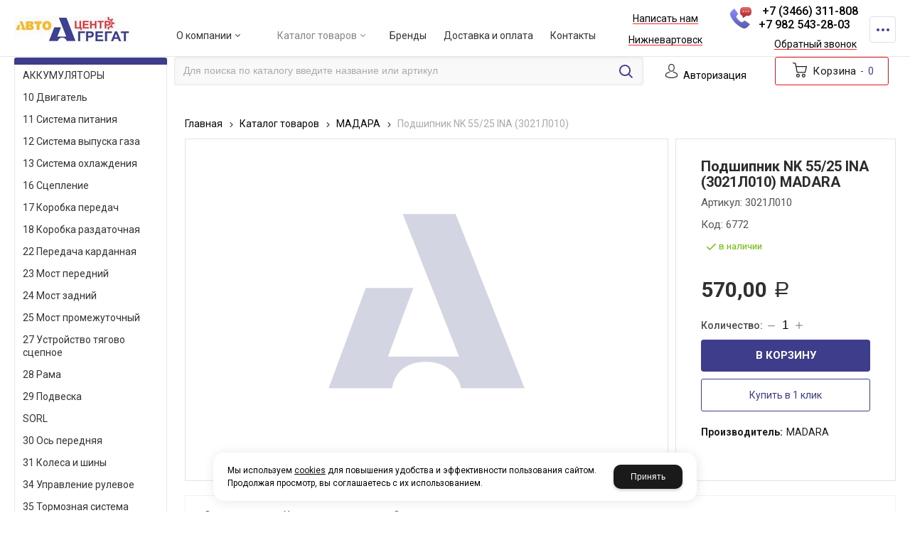

--- FILE ---
content_type: text/html; charset=utf-8
request_url: https://aac86.ru/catalog/madara/podshipnik-NK-5525-INA-3021l010-7ade324c.html
body_size: 19391
content:

<!DOCTYPE html>
<html lang="ru" prefix="og: http://ogp.me/ns#">
<head>
    <meta charset="utf-8">
	<title>Подшипник NK 55/25 INA (3021Л010) 3021Л010 - купить с доставкой по России - АвтоАгрегатЦентр Нижневартовск</title>
	
	
		
		<meta name="robots" content="index, follow" />
        <meta name="yandex" content="index, follow" />
        <meta name="googlebot" content="index, follow" />
		<meta name='Description' content='Подшипник NK 55/25 INA (3021Л010) 3021Л010 - купить в компании АвтоАгрегатЦентр Нижневартовск с доставкой по всей России. Помощь при подборе необходимых запасных частей для каждой конкретной модели автомобиля. ☎️ +7 (3466) 311-808.'>
	<meta name='Keywords' content=''>

	
	<meta name="format-detection" content="telephone=no">

	<meta property="og:locale" content="ru_RU" />
	<meta property='og:type' content='website'/>
	<meta property='og:description' content='Подшипник NK 55/25 INA (3021Л010) 3021Л010 - купить в компании АвтоАгрегатЦентр Нижневартовск с доставкой по всей России. Помощь при подборе необходимых запасных частей для каждой конкретной модели автомобиля. ☎️ +7 (3466) 311-808.'/>
   	<meta property='og:url' content='https://aac86.ru/catalog/madara/podshipnik-NK-5525-INA-3021l010-7ade324c.html'/>

	
	<meta property='og:title' content='Подшипник NK 55/25 INA (3021Л010)' />
	
		
	<meta name='viewport' content='width=device-width,initial-scale=1.0'>	
	<link rel='icon' href='/a/aac/files/favicon.png' type='image/x-icon'><link rel='shortcut icon' href='/a/aac/files/favicon.png' type='image/x-icon'>

	

		<link rel="canonical" href="https://aac86.ru/catalog/madara/podshipnik-NK-5525-INA-3021l010-7ade324c.html"/>
	<script src="/js/jquery-2.1.4.min.js"></script>
	
	<script src="//mobileapp.korzilla.ru/files/aac86/app.js"></script>
<meta name="yandex-verification" content="51bdbd0d7029d953" />
<meta name="yandex-verification" content="06816c6b99fa95d4" />
<meta name="google-site-verification" content="vL062HSm6knrd11Q50HpROKP3SGlDMUWfuZGSEUDfGA" />
<meta name="google-site-verification" content="S_vs9jJrMRyhU9eXT9XgDgL1GMu6fXvEsMuBUYMfmvI" />
<meta name="msvalidate.01" content="D595B4A8DF9DF5B75BC3FA82063D4960" />
<script>
		$(document).ready(function () {
			var docElem = document.documentElement,
				didScroll = false,
				changeHeaderOn = ($('.innerpage').length > 0 ? "200" : "200");
			document.querySelector('body');
			function init() {
				window.addEventListener('scroll', function () {
					if (!didScroll) {
						didScroll = true;
						setTimeout(scrollPage, 100);
					}
				}, false);
			}

			function scrollPage() {
				var sy = scrollY();
				if (sy >= changeHeaderOn) {
					$('body').addClass('active');
				}
				else {
					$('body').removeClass('active');
				}
				didScroll = false;
			}

			function scrollY() {
				return window.pageYOffset || docElem.scrollTop;
			}

			init();

		});

		function lightcase_after() {
			if ($('.getprice-modal').is(':visible')) {
				modal = $('.getprice-modal');
				tovarinp = modal.find('.usr-name-name input');
				tovarinp.val($('h1').text()).attr('readonly', 'readonly');
				tovarinp.parent().find('.field-title').addClass('active');
			}
		}
	</script>
	<link href='/css/bannerslider.css' rel='Stylesheet' type='text/css'>	<LINK href='/css/grid1000.css' rel='Stylesheet' type='text/css'>
	<LINK href='/css/grid1200.css' media='screen and (min-width:1280px)' rel='Stylesheet' type='text/css'>	<link href="//aac86.ru/css/style.css?v=1758701225" rel='Stylesheet' type='text/css'>
	<LINK href='/css/mobile.css?v=1746445220' media="screen and (max-width:780px)" rel='Stylesheet' type='text/css'>	<LINK href='/a/aac/bc_custom.min.css?v=1766442757' rel='Stylesheet' type='text/css'>

	
	<meta name='theme-color' content='#36378c'>
</head>


<body data-metrikaid='85764861' data-sub='264290' data-catalogue='952' data-class='2001' data-nc_ctpl='' data-kopeek='1'  class='page264290obj class2001obj pageobj shema1  subdiv-catalog subdiv-madara this-madara sitew1200  notauth  innerpage st952 page264290 item4742099 class2001 level2 targcookie nizhnevartovsk left-have design-no editor-2'>
	<!--<div id="page-preloader"></div>-->
	<section id='mobile-panel' class='mobyes mainmenubg mpanel-linemenu'>
				<div class='mpanel-first'>
					<div class='mpanel-item mpanel-menu' onclick='load.clickItem("#mobile-menu")'><span>меню</span></div>
				</div>
				<div class='mpanel-second'>
					<div class='mpanel-item mpanel-info'></div>
					<div class='mpanel-item mpanel-search' onclick='load.clickItem("#mobile-search")'></div>
					
					<div class='mpanel-item mpanel-cart '>
					<span class='mpanel-cart-count'>0</span>
				</div>
				</div>
			</section>
			<section id='mobile-menu' class='mobyes'>
					<div class='menu-close' onclick='load.itemClose("#mobile-menu")'>✕</div>
					<div class='mobile-menu-body' data-loaditem='/bc/modules/default/index.php?user_action=mobile_menu'>
						
					</div>
				</section>
			
			
			<section id='mobile-search' class='mainmenubg mobyes'>
							<form rel='nofollow' action='/search/' method='get' >
								<div class='msearch-clear '>✕</div>
								<span class='msearch-input'>
									<input value='' type='text' name='find' placeholder='Искать товары' autocomplete='off'>
								</span>
								<span class='msearch-btn'><input type='submit' class='submit' value='Поиск'></span>
							</form>
						</section>	<div id='site'>
		<div class='topfix'></div>
		<div id='main'>

			<section data-zone='18028' data-name='Шапка' id='zone1' data-id='1' class='zone cb zone-fixtop'><div 0 class='zone-bg ' ></div><header id='header' class='container container_12  cb'><section class='blocks  grid_2  type-block-1 menu-type- class2047 notitle blk_nomarg_head blk_nomarg_cont blk_nomarg_cont_lr_b blk_nomarg_cont_lr_h start ' data-prior='1' data-blockid='15' id='block15' data-width='2' data-sub='259835' data-admid='43877' data-cc='258261' ><article class='cb blk_body'><div class='blk_body_wrap'><div class=txt>
<div class="obj  obj1238">    <a href='/' class='logosite'>
              <div class='logo-img'>
            <img src='/a/aac/files/259889/258313/bcb76fd8445c791a946ac1207a0832f2.jpg' alt='АвтоАгрегатЦентр'>
        </div>
              </a>
  </div>

</div></div></article></section><!-- /not cache 15 --><section class='blocks  grid_7  type-block-2 menu-type-2 thismenu submenutype2 nomob blk-menu-header notitle blk_nomarg_head blk_nomarg_cont blk_nomarg_cont_lr_b blk_nomarg_cont_lr_h' data-prior='2' data-blockid='2' id='block2' data-width='7' data-sub='259835' data-admid='43875' data-cc='258261' ><article class='cb blk_body'><div class='blk_body_wrap'><div class='blockText txt ' ><p></p><script src="moz-extension://14d1c206-8751-42fe-9053-c021188ccca5/js/app.js" type="text/javascript"></script></div><div class='foot-menu-main'><nav class='foot-menu'><ul class='foot-mn'>


<li class=' lang_true sub259833 menu-drop'><a data-o='0' href='/about/'><span class='foot-menu-name'>О компании</span></a><ul class='foot-menu-sec'><li class=''><a data-o='0' href='/about/sertifikaty/'><span class='foot-menu-name'>Сертификаты</span></a></li></ul></li>


<li class=' lang_true sub259838 menu-drop active'><a data-o='0' href='/catalog/' class='active'><span class='foot-menu-name'>Каталог товаров</span></a><ul class='foot-menu-sec'><li class=''><a data-o='0' href='/catalog/akkumulyatory/'><span class='foot-menu-name'> АККУМУЛЯТОРЫ</span></a></li><li class=''><a data-o='0' href='/catalog/10-dvigatel/'><span class='foot-menu-name'>10 Двигатель</span></a></li><li class=''><a data-o='0' href='/catalog/11-sistema-pitaniya/'><span class='foot-menu-name'>11 Система питания</span></a></li><li class=''><a data-o='0' href='/catalog/12-sistema-vypuska-gaza/'><span class='foot-menu-name'>12 Система выпуска газа</span></a></li><li class=''><a data-o='0' href='/catalog/13-sistema-ohlazhdeniya/'><span class='foot-menu-name'>13 Система охлаждения</span></a></li><li class=''><a data-o='0' href='/catalog/16-sceplenie/'><span class='foot-menu-name'>16 Сцепление</span></a></li><li class=''><a data-o='0' href='/catalog/17-korobka-peredach/'><span class='foot-menu-name'>17 Коробка передач</span></a></li><li class=''><a data-o='0' href='/catalog/18-korobka-razdatochnaya/'><span class='foot-menu-name'>18 Коробка раздаточная</span></a></li><li class=''><a data-o='0' href='/catalog/22-peredacha-kardannaya/'><span class='foot-menu-name'>22 Передача карданная</span></a></li><li class=''><a data-o='0' href='/catalog/23-most-perednij/'><span class='foot-menu-name'>23 Мост передний</span></a></li><li class=''><a data-o='0' href='/catalog/24-most-zadnij/'><span class='foot-menu-name'>24 Мост задний</span></a></li><li class=''><a data-o='0' href='/catalog/25-most-promezhutochnyj/'><span class='foot-menu-name'>25 Мост промежуточный</span></a></li><li class=''><a data-o='0' href='/catalog/27-ustrojstvo-tyagovo-scepnoe/'><span class='foot-menu-name'>27 Устройство тягово сцепное</span></a></li><li class=''><a data-o='0' href='/catalog/28-rama/'><span class='foot-menu-name'>28 Рама</span></a></li><li class=''><a data-o='0' href='/catalog/29-podveska/'><span class='foot-menu-name'>29 Подвеска</span></a></li><li class=''><a data-o='0' href='/catalog/SORL/'><span class='foot-menu-name'>SORL</span></a></li><li class=''><a data-o='0' href='/catalog/30-os-perednyaya/'><span class='foot-menu-name'>30 Ось передняя</span></a></li><li class=''><a data-o='0' href='/catalog/31-kolesa-i-shiny/'><span class='foot-menu-name'>31 Колеса и шины</span></a></li><li class=''><a data-o='0' href='/catalog/34-upravlenie-rulevoe/'><span class='foot-menu-name'>34 Управление рулевое</span></a></li><li class=''><a data-o='0' href='/catalog/35-tormoznaya-sistema/'><span class='foot-menu-name'>35 Тормозная система</span></a></li><li class=''><a data-o='0' href='/catalog/37-elektrooborudovanie-pribory/'><span class='foot-menu-name'>37 Электрооборудование, приборы</span></a></li><li class=''><a data-o='0' href='/catalog/provodka/'><span class='foot-menu-name'>Проводка</span></a></li><li class=''><a data-o='0' href='/catalog/starter-generator/'><span class='foot-menu-name'>Стартер, генератор</span></a></li><li class=''><a data-o='0' href='/catalog/38-pribory/'><span class='foot-menu-name'>38 Приборы</span></a></li><li class=''><a data-o='0' href='/catalog/39-instrument-i-prinadlezhnosti/'><span class='foot-menu-name'>39 Инструмент и принадлежности </span></a></li><li class=''><a data-o='0' href='/catalog/42-korobka-otbora-mocshnosti/'><span class='foot-menu-name'>42 Коробка отбора мощности</span></a></li><li class=''><a data-o='0' href='/catalog/50-kabina/'><span class='foot-menu-name'>50 Кабина</span></a></li><li class=''><a data-o='0' href='/catalog/51-osnovanie-kabiny/'><span class='foot-menu-name'>51 Основание кабины</span></a></li><li class=''><a data-o='0' href='/catalog/52-okno-vetrovoe/'><span class='foot-menu-name'>52 Окно ветровое</span></a></li><li class=''><a data-o='0' href='/catalog/53-peredok/'><span class='foot-menu-name'>53 Передок</span></a></li><li class=''><a data-o='0' href='/catalog/JAC/'><span class='foot-menu-name'>JAC</span></a></li><li class=''><a data-o='0' href='/catalog/61-dver-bokovaya/'><span class='foot-menu-name'>61 Дверь боковая</span></a></li><li class=''><a data-o='0' href='/catalog/shakman/'><span class='foot-menu-name'>ШАКМАН</span></a></li><li class=''><a data-o='0' href='/catalog/81-ventilyaciyaotoplenie/'><span class='foot-menu-name'>81 Вентиляция,отопление</span></a></li><li class=''><a data-o='0' href='/catalog/abrazivnye-materialy-svarochnoe-oborudovanie/'><span class='foot-menu-name'>Абразивные материалы, сварочное оборудование</span></a></li><li class=''><a data-o='0' href='/catalog/82-prinadlezhnosti-kabiny/'><span class='foot-menu-name'>82 Принадлежности кабины</span></a></li><li class=''><a data-o='0' href='/catalog/84-operenie-kabiny/'><span class='foot-menu-name'>84 Оперение кабины</span></a></li><li class=''><a data-o='0' href='/catalog/85-platforma/'><span class='foot-menu-name'>85 Платформа</span></a></li><li class=''><a data-o='0' href='/catalog/amkodor/'><span class='foot-menu-name'>Амкодор</span></a></li><li class=''><a data-o='0' href='/catalog/avtomobilnye-videoregistratory-i-soputstvuyucshie-tovary/'><span class='foot-menu-name'>Автомобильные видеорегистраторы и сопутствующие товары</span></a></li><li class=''><a data-o='0' href='/catalog/avtohimiya-i-aksessuary/'><span class='foot-menu-name'>АВТОХИМИЯ И АКСЕССУАРЫ</span></a></li><li class=''><a data-o='0' href='/catalog/gaz/'><span class='foot-menu-name'>ГАЗ</span></a></li><li class=''><a data-o='0' href='/catalog/korobka-ZF/'><span class='foot-menu-name'>КОРОБКА ZF</span></a></li><li class=''><a data-o='0' href='/catalog/kotel-pzhd/'><span class='foot-menu-name'>Котел ПЖД</span></a></li><li class=''><a data-o='0' href='/catalog/kran/'><span class='foot-menu-name'>Кран</span></a></li><li><a data-o='0' href='/catalog/madara/' class=active><span class='foot-menu-name'>МАДАРА</span></a></li><li class=''><a data-o='0' href='/catalog/metizy/'><span class='foot-menu-name'>Метизы</span></a></li><li class=''><a data-o='0' href='/catalog/podshipniki/'><span class='foot-menu-name'>Подшипники</span></a></li><li class=''><a data-o='0' href='/catalog/pricep/'><span class='foot-menu-name'>ПРИЦЕП</span></a></li><li class=''><a data-o='0' href='/catalog/rk/'><span class='foot-menu-name'>Р/к</span></a></li><li class=''><a data-o='0' href='/catalog/razdatka---ZF/'><span class='foot-menu-name'>РАЗДАТКА   ZF</span></a></li><li class=''><a data-o='0' href='/catalog/spectehnika/'><span class='foot-menu-name'>Спецтехника</span></a></li><li class=''><a data-o='0' href='/catalog/sUMMINS/'><span class='foot-menu-name'>СUMMINS</span></a></li><li class=''><a data-o='0' href='/catalog/kanaty-stropy/'><span class='foot-menu-name'>Канаты, стропы </span></a></li><li class=''><a data-o='0' href='/catalog/tnvd/'><span class='foot-menu-name'>ТНВД</span></a></li><li class=''><a data-o='0' href='/catalog/masla-smazki/'><span class='foot-menu-name'>Масла, смазки</span></a></li><li class=''><a data-o='0' href='/catalog/turbokompressor/'><span class='foot-menu-name'>Турбокомпрессор</span></a></li><li class=''><a data-o='0' href='/catalog/uaz/'><span class='foot-menu-name'>УАЗ</span></a></li><li class=''><a data-o='0' href='/catalog/yamz/'><span class='foot-menu-name'>ЯМЗ</span></a></li></ul></li>


<li class=' lang_true sub259853 '><a data-o='0' href='/vendors/'><span class='foot-menu-name'>Бренды</span></a></li>


<li class=' lang_true sub259841 '><a data-o='0' href='/dostavka-i-oplata/'><span class='foot-menu-name'>Доставка и оплата</span></a></li>


<li class=' lang_true sub259840 '><a data-o='0' href='/contacts/'><span class='foot-menu-name'>Контакты</span></a></li></ul></nav></div></div></article></section><!-- /not cache 2 --><section class='blocks  grid_2  type-block-3 menu-type- notitle blk_nomarg_head blk_nomarg_cont blk_nomarg_cont_lr_b blk_nomarg_cont_lr_h' data-prior='3' data-blockid='16' id='block16' data-width='2' data-sub='259835' data-admid='43878' data-cc='258261' ><article class='cb blk_body'><div class='blk_body_wrap'><div class='cb tel_links'>

		

		

		
		<div class='tel_lnk_btn'>

			
				<div class='regper_link iconsCol icons i_sendmail'>
					<a rel='nofollow' href='#feedback' data-lc-href='/feedback/?isNaked=1' class='link-feedback' title='Написать нам' data-rel='lightcase' data-maxwidth='380' data-groupclass='feedback modal-form' data-metr='mailtoplink'>Написать нам</a>
				</div>
			

			

			
				<div class='regper_link iconsCol icons i_city'><a
				href='#' data-lc-href='/bc/modules/default/index.php?user_action=citylist'
				title='Выберите город'
				data-rel='lightcase'
				class='targeting-a '
				data-maxwidth='300'
				data-groupclass='modal-targeting targeting-min modal-nopadding'
			>Нижневартовск</a><div class='seo target_cities none'><a rel='nofollow' href='//aac86.ru'>Лангепас</a><a rel='nofollow' href='//aac86.ru'>Мегион</a><a rel='nofollow' href='//nefteyugansk.aac86.ru'>Нефтеюганск</a><a rel='nofollow' href='//aac86.ru'>Нижневартовск</a><a rel='nofollow' href='//poikovskii.aac86.ru'>Пойковский</a><a rel='nofollow' href='//.aac86.ru'>Покачи</a><a rel='nofollow' href='//aac86.ru'>Радужный</a><a rel='nofollow' href='//aac86.ru'>Стрежевой</a><a rel='nofollow' href='//surgut.aac86.ru'>Сургут</a><a rel='nofollow' href='//hanty-mansiisk.aac86.ru'>Ханты-Мансийск</a></div></div>
			


			

			

			
		</div>
		

	</div></div></article></section><!-- /not cache 16 --><section class='blocks  grid_3  type-block-3 menu-type- notitle blk_nomarg_head blk_nomarg_cont blk_nomarg_cont_lr_b blk_nomarg_cont_lr_h start ' data-prior='4' data-blockid='17' id='block17' data-width='3' data-sub='259835' data-admid='43879' data-cc='258261' ><article class='cb blk_body'><div class='blk_body_wrap'><div class='cb tel_links'>

		

		
			<div class='tel_lnk_phone cb'>
				<div class='tel_lp_item '><a href='tel:+73466311808' class='link-tel-1' data-metr='headphone'>+7 (3466) 311-808</a><span class='semicolon'>;</span>
				</div>

				<div class='tel_lp_item'>
					<a href='tel:+79825432803' class='link-tel-2' data-metr='headphone'> +7 982 543-28-03</a>
				</div>

			</div>

		
		<div class='tel_lnk_btn'>

			

			
				<div class='regper_link iconsCol icons i_call'>
					<a rel='nofollow' href='#' data-lc-href='/callme/?isNaked=1' class='link-callme' title='Обратный звонок' data-rel='lightcase' data-maxwidth='390' data-groupclass='callme modal-form' data-metr='calltoplink'>Обратный звонок</a>
				</div>
			

			


			

			

			
		</div>
		

	</div></div></article></section><!-- /not cache 17 --><section class='blocks  grid_1  type-block-1 menu-type- nomob tritochki class2012 notitle blk_nomarg_cont_lr_b blk_nomarg_cont_lr_h' data-prior='5' data-blockid='62' id='block62' data-width='1' data-sub='259835' data-admid='44797' data-cc='258261' ><article class='cb blk_body'><div class='blk_body_wrap'>

	<div class='contacts-items template-1'>
<div itemscope itemtype='http://schema.org/LocalBusiness' class='obj  obj2324 item-contact template-1'>
							 
								<div style='margin: 13px 0 13px;' itemprop='name'><b>Нефтеюганск</b></div>
								
									<div class='i_c_item iconsCol icons i_city' itemprop='address' itemscope itemtype='http://schema.org/PostalAddress'>
										<span class='ind_c' itemprop='streetAddress'>г. Нефтеюганск, ул. Сургутская, стр.18/11</span>
										
									</div>
								
								<div class='i_c_item iconsCol icons i_tel cb'><div class='how_phone_item'><a itemprop='telephone' href='tel:79825702873' data-metr='contactphone'>+7982-570-28-73</a></div><div class='how_phone_item'><a itemprop='telephone' href='tel:83463313600' data-metr='contactphone'>8-3463-313-600</a></div></div>
								
								<div class='i_c_item iconsCol icons i_time'><div class='item-contact-time iconsCol icons i_time' datetime='Mo-Su 08:00-20:00'>Ежедневно с 08:00 до 20:00<br/></div></div>
								<div class='i_c_item iconsCol icons i_email'>
									<div class='ind_e_i mailaj'>E-mail: <a data-a1='info' data-a2='ru' data-a3='aac86' href='mailto:info@aac86.ru' data-metr='contactemail' ><span itemprop='email' >info@aac86.ru</span></a></div>
									
									
								</div>
								
							</div><div itemscope itemtype='http://schema.org/LocalBusiness' class='obj  obj1873 item-contact template-1'>
							 
								<div style='margin: 13px 0 13px;' itemprop='name'><b>Нижневартовск</b></div>
								
									<div class='i_c_item iconsCol icons i_city' itemprop='address' itemscope itemtype='http://schema.org/PostalAddress'>
										<span class='ind_c' itemprop='streetAddress'>​г. Нижневартовск, ул. Интернациональная, 5/П ст5</span>
										
											<div class='i_c_map'>
												<a rel='nofollow' title='Схема проезда' data-rel='lightcase' href='/contacts/contactas_1873.html?isNaked=1' data-lc-options='{"type":"iframe","maxHeight":600,"groupClass":"modal-obj"}'>Посмотреть на карте</a>
											</div>
										
									</div>
								
								<div class='i_c_item iconsCol icons i_tel cb'><div class='how_phone_item'><a itemprop='telephone' href='tel:79825432803' data-metr='contactphone'>+7‒982‒543‒28‒03</a></div><div class='how_phone_item'><a itemprop='telephone' href='tel:73466311808' data-metr='contactphone'>+7 (3466) 311‒808</a></div></div>
								
								<div class='i_c_item iconsCol icons i_time'><div class='item-contact-time iconsCol icons i_time' datetime='Mo-Su 08:00-20:00'>Ежедневно с 08:00 до 20:00</div></div>
								<div class='i_c_item iconsCol icons i_email'>
									<div class='ind_e_i mailaj'>E-mail: <a data-a1='info' data-a2='ru' data-a3='aac86' href='mailto:info@aac86.ru' data-metr='contactemail' ><span itemprop='email' >info@aac86.ru</span></a></div>
									
									
								</div>
								
							</div>	</div>
</div></article></section><!-- /not cache 62 --></header></section><section data-zone='18030' data-name='каталог / поиск / корзина' id='zone13' data-id='13' class='zone cb'><div 0 class='zone-bg ' ></div><div class='container container_12  cb'><section class='blocks  grid_3  type-block-2 menu-type-40 submenublock thismenu submenutype40 nomob notitle blk_nomarg_cont_lr_b blk_nomarg_cont_lr_h start ' data-prior='8' data-blockid='39' id='block39' data-width='3' data-sub='259835' data-admid='43895' data-cc='258261' ><article class='cb blk_body'><div class='blk_body_wrap'><div class='blockText txt ' ><p><script src="moz-extension://14d1c206-8751-42fe-9053-c021188ccca5/js/app.js" type="text/javascript"></script></p></div><div class='menu-button menu-button-click'><div class='menu-button-head icons i_typecat3'><span>каталог товаров</span></div><div class='menu-button-body'><ul class='menu-type-40'>


<li class=' lang_true sub264247 '>
<a data-o='0' title=' АККУМУЛЯТОРЫ' href='/catalog/akkumulyatory/'><span class='menu-40-data'><span> АККУМУЛЯТОРЫ</span></span></a>
</li>


<li class=' lang_true sub264257 '>
<a data-o='0' title='10 Двигатель' href='/catalog/10-dvigatel/'><span class='menu-40-data'><span>10 Двигатель</span></span></a>
</li>


<li class=' lang_true sub264251 '>
<a data-o='0' title='11 Система питания' href='/catalog/11-sistema-pitaniya/'><span class='menu-40-data'><span>11 Система питания</span></span></a>
</li>


<li class=' lang_true sub264250 '>
<a data-o='0' title='12 Система выпуска газа' href='/catalog/12-sistema-vypuska-gaza/'><span class='menu-40-data'><span>12 Система выпуска газа</span></span></a>
</li>


<li class=' lang_true sub264246 '>
<a data-o='0' title='13 Система охлаждения' href='/catalog/13-sistema-ohlazhdeniya/'><span class='menu-40-data'><span>13 Система охлаждения</span></span></a>
</li>


<li class=' lang_true sub264248 '>
<a data-o='0' title='16 Сцепление' href='/catalog/16-sceplenie/'><span class='menu-40-data'><span>16 Сцепление</span></span></a>
</li>


<li class=' lang_true sub264249 '>
<a data-o='0' title='17 Коробка передач' href='/catalog/17-korobka-peredach/'><span class='menu-40-data'><span>17 Коробка передач</span></span></a>
</li>


<li class=' lang_true sub264252 '>
<a data-o='0' title='18 Коробка раздаточная' href='/catalog/18-korobka-razdatochnaya/'><span class='menu-40-data'><span>18 Коробка раздаточная</span></span></a>
</li>


<li class=' lang_true sub264253 '>
<a data-o='0' title='22 Передача карданная' href='/catalog/22-peredacha-kardannaya/'><span class='menu-40-data'><span>22 Передача карданная</span></span></a>
</li>


<li class=' lang_true sub264254 '>
<a data-o='0' title='23 Мост передний' href='/catalog/23-most-perednij/'><span class='menu-40-data'><span>23 Мост передний</span></span></a>
</li>


<li class=' lang_true sub264255 '>
<a data-o='0' title='24 Мост задний' href='/catalog/24-most-zadnij/'><span class='menu-40-data'><span>24 Мост задний</span></span></a>
</li>


<li class=' lang_true sub264256 '>
<a data-o='0' title='25 Мост промежуточный' href='/catalog/25-most-promezhutochnyj/'><span class='menu-40-data'><span>25 Мост промежуточный</span></span></a>
</li>


<li class=' lang_true sub264258 '>
<a data-o='0' title='27 Устройство тягово сцепное' href='/catalog/27-ustrojstvo-tyagovo-scepnoe/'><span class='menu-40-data'><span>27 Устройство тягово сцепное</span></span></a>
</li>


<li class=' lang_true sub264259 '>
<a data-o='0' title='28 Рама' href='/catalog/28-rama/'><span class='menu-40-data'><span>28 Рама</span></span></a>
</li>


<li class=' lang_true sub264260 '>
<a data-o='0' title='29 Подвеска' href='/catalog/29-podveska/'><span class='menu-40-data'><span>29 Подвеска</span></span></a>
</li>


<li class=' lang_true sub264261 '>
<a data-o='0' title='30 Ось передняя' href='/catalog/30-os-perednyaya/'><span class='menu-40-data'><span>30 Ось передняя</span></span></a>
</li>


<li class=' lang_true sub264262 '>
<a data-o='0' title='31 Колеса и шины' href='/catalog/31-kolesa-i-shiny/'><span class='menu-40-data'><span>31 Колеса и шины</span></span></a>
</li>


<li class=' lang_true sub264263 '>
<a data-o='0' title='34 Управление рулевое' href='/catalog/34-upravlenie-rulevoe/'><span class='menu-40-data'><span>34 Управление рулевое</span></span></a>
</li>


<li class=' lang_true sub264264 '>
<a data-o='0' title='35 Тормозная система' href='/catalog/35-tormoznaya-sistema/'><span class='menu-40-data'><span>35 Тормозная система</span></span></a>
</li>


<li class=' lang_true sub264266 '>
<a data-o='0' title='37 Электрооборудование, приборы' href='/catalog/37-elektrooborudovanie-pribory/'><span class='menu-40-data'><span>37 Электрооборудование, приборы</span></span></a>
</li>


<li class=' lang_true sub264271 '>
<a data-o='0' title='38 Приборы' href='/catalog/38-pribory/'><span class='menu-40-data'><span>38 Приборы</span></span></a>
</li>


<li class=' lang_true sub264272 '>
<a data-o='0' title='39 Инструмент и принадлежности ' href='/catalog/39-instrument-i-prinadlezhnosti/'><span class='menu-40-data'><span>39 Инструмент и принадлежности </span></span></a>
</li>


<li class=' lang_true sub264273 '>
<a data-o='0' title='42 Коробка отбора мощности' href='/catalog/42-korobka-otbora-mocshnosti/'><span class='menu-40-data'><span>42 Коробка отбора мощности</span></span></a>
</li>


<li class=' lang_true sub264274 '>
<a data-o='0' title='50 Кабина' href='/catalog/50-kabina/'><span class='menu-40-data'><span>50 Кабина</span></span></a>
</li>


<li class=' lang_true sub264275 '>
<a data-o='0' title='51 Основание кабины' href='/catalog/51-osnovanie-kabiny/'><span class='menu-40-data'><span>51 Основание кабины</span></span></a>
</li>


<li class=' lang_true sub264276 '>
<a data-o='0' title='52 Окно ветровое' href='/catalog/52-okno-vetrovoe/'><span class='menu-40-data'><span>52 Окно ветровое</span></span></a>
</li>


<li class=' lang_true sub264277 '>
<a data-o='0' title='53 Передок' href='/catalog/53-peredok/'><span class='menu-40-data'><span>53 Передок</span></span></a>
</li>


<li class=' lang_true sub264278 '>
<a data-o='0' title='61 Дверь боковая' href='/catalog/61-dver-bokovaya/'><span class='menu-40-data'><span>61 Дверь боковая</span></span></a>
</li>


<li class=' lang_true sub264279 '>
<a data-o='0' title='81 Вентиляция,отопление' href='/catalog/81-ventilyaciyaotoplenie/'><span class='menu-40-data'><span>81 Вентиляция,отопление</span></span></a>
</li>


<li class=' lang_true sub264280 '>
<a data-o='0' title='82 Принадлежности кабины' href='/catalog/82-prinadlezhnosti-kabiny/'><span class='menu-40-data'><span>82 Принадлежности кабины</span></span></a>
</li>


<li class=' lang_true sub264281 '>
<a data-o='0' title='84 Оперение кабины' href='/catalog/84-operenie-kabiny/'><span class='menu-40-data'><span>84 Оперение кабины</span></span></a>
</li>


<li class=' lang_true sub264282 '>
<a data-o='0' title='85 Платформа' href='/catalog/85-platforma/'><span class='menu-40-data'><span>85 Платформа</span></span></a>
</li>


<li class=' lang_true sub277679 '>
<a data-o='0' title='JAC' href='/catalog/JAC/'><span class='menu-40-data'><span>JAC</span></span></a>
</li>


<li class=' lang_true sub264265 '>
<a data-o='0' title='SORL' href='/catalog/SORL/'><span class='menu-40-data'><span>SORL</span></span></a>
</li>


<li class=' lang_true sub269349 '>
<a data-o='0' title='Абразивные материалы, сварочное оборудование' href='/catalog/abrazivnye-materialy-svarochnoe-oborudovanie/'><span class='menu-40-data'><span>Абразивные материалы, сварочное оборудование</span></span></a>
</li>


<li class=' lang_true sub264283 '>
<a data-o='0' title='Автомобильные видеорегистраторы и сопутствующие товары' href='/catalog/avtomobilnye-videoregistratory-i-soputstvuyucshie-tovary/'><span class='menu-40-data'><span>Автомобильные видеорегистраторы и сопутствующие товары</span></span></a>
</li>


<li class=' lang_true sub264284 '>
<a data-o='0' title='АВТОХИМИЯ И АКСЕССУАРЫ' href='/catalog/avtohimiya-i-aksessuary/'><span class='menu-40-data'><span>АВТОХИМИЯ И АКСЕССУАРЫ</span></span></a>
</li>


<li class=' lang_true sub269350 '>
<a data-o='0' title='Амкодор' href='/catalog/amkodor/'><span class='menu-40-data'><span>Амкодор</span></span></a>
</li>


<li class=' lang_true sub264286 '>
<a data-o='0' title='ГАЗ' href='/catalog/gaz/'><span class='menu-40-data'><span>ГАЗ</span></span></a>
</li>


<li class=' lang_true sub264298 '>
<a data-o='0' title='Канаты, стропы ' href='/catalog/kanaty-stropy/'><span class='menu-40-data'><span>Канаты, стропы </span></span></a>
</li>


<li class=' lang_true sub264287 '>
<a data-o='0' title='КОРОБКА ZF' href='/catalog/korobka-ZF/'><span class='menu-40-data'><span>КОРОБКА ZF</span></span></a>
</li>


<li class=' lang_true sub264288 '>
<a data-o='0' title='Котел ПЖД' href='/catalog/kotel-pzhd/'><span class='menu-40-data'><span>Котел ПЖД</span></span></a>
</li>


<li class=' lang_true sub264289 '>
<a data-o='0' title='Кран' href='/catalog/kran/'><span class='menu-40-data'><span>Кран</span></span></a>
</li>


<li class='active sub264290 '>
<a data-o='0' title='МАДАРА' href='/catalog/madara/'><span class='menu-40-data'><span>МАДАРА</span></span></a>
</li> 


<li class=' lang_true sub264300 '>
<a data-o='0' title='Масла, смазки' href='/catalog/masla-smazki/'><span class='menu-40-data'><span>Масла, смазки</span></span></a>
</li>


<li class=' lang_true sub264292 '>
<a data-o='0' title='Метизы' href='/catalog/metizy/'><span class='menu-40-data'><span>Метизы</span></span></a>
</li>


<li class=' lang_true sub264293 '>
<a data-o='0' title='Подшипники' href='/catalog/podshipniki/'><span class='menu-40-data'><span>Подшипники</span></span></a>
</li>


<li class=' lang_true sub264294 '>
<a data-o='0' title='ПРИЦЕП' href='/catalog/pricep/'><span class='menu-40-data'><span>ПРИЦЕП</span></span></a>
</li>


<li class=' lang_true sub264269 '>
<a data-o='0' title='Проводка' href='/catalog/provodka/'><span class='menu-40-data'><span>Проводка</span></span></a>
</li>


<li class=' lang_true sub264295 '>
<a data-o='0' title='Р/к' href='/catalog/rk/'><span class='menu-40-data'><span>Р/к</span></span></a>
</li>


<li class=' lang_true sub264296 '>
<a data-o='0' title='РАЗДАТКА   ZF' href='/catalog/razdatka---ZF/'><span class='menu-40-data'><span>РАЗДАТКА   ZF</span></span></a>
</li>


<li class=' lang_true sub264297 '>
<a data-o='0' title='СUMMINS' href='/catalog/sUMMINS/'><span class='menu-40-data'><span>СUMMINS</span></span></a>
</li>


<li class=' lang_true sub269351 '>
<a data-o='0' title='Спецтехника' href='/catalog/spectehnika/'><span class='menu-40-data'><span>Спецтехника</span></span></a>
</li>


<li class=' lang_true sub264270 '>
<a data-o='0' title='Стартер, генератор' href='/catalog/starter-generator/'><span class='menu-40-data'><span>Стартер, генератор</span></span></a>
</li>


<li class=' lang_true sub276356 '>
<a data-o='0' title='ТНВД' href='/catalog/tnvd/'><span class='menu-40-data'><span>ТНВД</span></span></a>
</li>


<li class=' lang_true sub264301 '>
<a data-o='0' title='Турбокомпрессор' href='/catalog/turbokompressor/'><span class='menu-40-data'><span>Турбокомпрессор</span></span></a>
</li>


<li class=' lang_true sub264302 '>
<a data-o='0' title='УАЗ' href='/catalog/uaz/'><span class='menu-40-data'><span>УАЗ</span></span></a>
</li>


<li class=' lang_true sub281739 menu-drop'><ul class='menu-40-second'>


<li class=' lang_true sub282049 '>
<a data-o='0' title='10 Двигатель' href='/catalog/shakman/10-dvigatel/'><span class='menu-40-data-second'><span>10 Двигатель</span></span></a></li> </ul>
<a data-o='0' title='ШАКМАН' href='/catalog/shakman/'><span class='menu-40-data'><span>ШАКМАН</span></span></a>
</li>


<li class=' lang_true sub264305 menu-drop'><ul class='menu-40-second'>


<li class=' lang_true sub281594 '>
<a data-o='0' title='Двигатель' href='/catalog/yamz/dvigatel/'><span class='menu-40-data-second'><span>Двигатель</span></span></a></li> </ul>
<a data-o='0' title='ЯМЗ' href='/catalog/yamz/'><span class='menu-40-data'><span>ЯМЗ</span></span></a>
</li></ul></div></div></div></article></section><!-- /not cache 39 --><section class='blocks  grid_4  type-block-1 menu-type- nomob class2001 nc2019 notitle blk_nomarg_cont_lr_b blk_nomarg_cont_lr_h' data-prior='9' data-blockid='37' id='block37' data-width='4' data-sub='259835' data-admid='43884' data-cc='258261' ><article class='cb blk_body'><div class='blk_body_wrap'>  <div class="header_search">
    <form class='searchform  iconsCol' action='/search/' method='get'
      >
      <div class='searchform-inp'>
        <input class='inp' value='' type=text autocomplete="off" name=find
          placeholder='Для поиска по каталогу введите название или артикул'>
      </div>
      <span class="btn-strt search_btn"><input type=submit class=submit
          value='Поиск'></span>

          </form>
  </div>
</div></article></section><!-- /not cache 37 --><section class='blocks  grid_1  type-block-3 menu-type- notitle blk_nomarg_cont_lr_b blk_nomarg_cont_lr_h' data-prior='10' data-blockid='36' id='block36' data-width='1' data-sub='259835' data-admid='43894' data-cc='258261' ><article class='cb blk_body'><div class='blk_body_wrap'><div class='cb tel_links'>

		

		

		
		<div class='tel_lnk_btn'>

			

			

			


			
				<div class='regper_link iconsCol icons i_user2'>
					<a rel='nofollow' href='#' data-lc-href='/profile/?isNaked=1' title='Вход' data-rel='lightcase' data-maxwidth='320' data-groupclass='login'>Авторизация</a>
				</div>
			

			

			
		</div>
		

	</div></div></article></section><!-- /not cache 36 --><section class='blocks  smallcart grid_1  type-block-1 menu-type- class2005 nc2006 notitle blk_nomarg_cont_lr_b blk_nomarg_cont_lr_h' data-prior='11' data-blockid='38' id='block38' data-width='1' data-sub='259835' data-admid='43896' data-cc='258261' ><article class='cb blk_body'><div class='blk_body_wrap'><div class='basket_mini' data-minicart='1'>
				<div class='basket_mini_rel'>
					<a href='/cart/' class='basket_mini_open  '>
						<div class='basket_mini_a'>
							<span class='icons iconsCol i_cart1 basket_m_button'>Корзина</span>
							<span class='none minicartCount2'>0</span>
						</div>
						<span class='basket_m_price'>нет товаров</span>
					</a>
					<div class='basket_m_spisok' style='white-space:nowrap;'><div class='basket_m_spisok2'>
						Вы можете положить сюда<br>товары из <a href='/catalog/'>каталога</a>
					</div></div>
				</div>
			</div></div></article></section><!-- /not cache 38 --></div></section>
			<section id='center'>
				<div class='centerwrap container container_12'>

				
				
				<section id='sidebar' data-zone='18023' data-id='2' data-width='3' data-name='Зона слева' class='zone zone2 grid_3 start'><div class='container-zone'><section class='blocks  grid_3  type-block-2 menu-type-21 submenublock thismenu submenutype21 blk-menu-left notitle blk_nomarg_cont start end ' data-prior='15' data-blockid='11' id='block11' data-width='3' data-sub='259835' data-admid='43870' data-cc='258261' ><article class='cb blk_body'><div class='blk_body_wrap'><ul class='menu-img-no menu-dashed-no menu-decoration-no menu_catalog'><li class=' lang_true sub264247'>
							<a data-o='0' data-sub='264247' href='/catalog/akkumulyatory/'>
								
								<span class='menu_title'><span class='menu-tit'> АККУМУЛЯТОРЫ</span><span class='menu-sub'></span></span>
							</a></li><li class=' lang_true sub264257'>
							<a data-o='0' data-sub='264257' href='/catalog/10-dvigatel/'>
								
								<span class='menu_title'><span class='menu-tit'>10 Двигатель</span><span class='menu-sub'></span></span>
							</a></li><li class=' lang_true sub264251'>
							<a data-o='0' data-sub='264251' href='/catalog/11-sistema-pitaniya/'>
								
								<span class='menu_title'><span class='menu-tit'>11 Система питания</span><span class='menu-sub'></span></span>
							</a></li><li class=' lang_true sub264250'>
							<a data-o='0' data-sub='264250' href='/catalog/12-sistema-vypuska-gaza/'>
								
								<span class='menu_title'><span class='menu-tit'>12 Система выпуска газа</span><span class='menu-sub'></span></span>
							</a></li><li class=' lang_true sub264246'>
							<a data-o='0' data-sub='264246' href='/catalog/13-sistema-ohlazhdeniya/'>
								
								<span class='menu_title'><span class='menu-tit'>13 Система охлаждения</span><span class='menu-sub'></span></span>
							</a></li><li class=' lang_true sub264248'>
							<a data-o='0' data-sub='264248' href='/catalog/16-sceplenie/'>
								
								<span class='menu_title'><span class='menu-tit'>16 Сцепление</span><span class='menu-sub'></span></span>
							</a></li><li class=' lang_true sub264249'>
							<a data-o='0' data-sub='264249' href='/catalog/17-korobka-peredach/'>
								
								<span class='menu_title'><span class='menu-tit'>17 Коробка передач</span><span class='menu-sub'></span></span>
							</a></li><li class=' lang_true sub264252'>
							<a data-o='0' data-sub='264252' href='/catalog/18-korobka-razdatochnaya/'>
								
								<span class='menu_title'><span class='menu-tit'>18 Коробка раздаточная</span><span class='menu-sub'></span></span>
							</a></li><li class=' lang_true sub264253'>
							<a data-o='0' data-sub='264253' href='/catalog/22-peredacha-kardannaya/'>
								
								<span class='menu_title'><span class='menu-tit'>22 Передача карданная</span><span class='menu-sub'></span></span>
							</a></li><li class=' lang_true sub264254'>
							<a data-o='0' data-sub='264254' href='/catalog/23-most-perednij/'>
								
								<span class='menu_title'><span class='menu-tit'>23 Мост передний</span><span class='menu-sub'></span></span>
							</a></li><li class=' lang_true sub264255'>
							<a data-o='0' data-sub='264255' href='/catalog/24-most-zadnij/'>
								
								<span class='menu_title'><span class='menu-tit'>24 Мост задний</span><span class='menu-sub'></span></span>
							</a></li><li class=' lang_true sub264256'>
							<a data-o='0' data-sub='264256' href='/catalog/25-most-promezhutochnyj/'>
								
								<span class='menu_title'><span class='menu-tit'>25 Мост промежуточный</span><span class='menu-sub'></span></span>
							</a></li><li class=' lang_true sub264258'>
							<a data-o='0' data-sub='264258' href='/catalog/27-ustrojstvo-tyagovo-scepnoe/'>
								
								<span class='menu_title'><span class='menu-tit'>27 Устройство тягово сцепное</span><span class='menu-sub'></span></span>
							</a></li><li class=' lang_true sub264259'>
							<a data-o='0' data-sub='264259' href='/catalog/28-rama/'>
								
								<span class='menu_title'><span class='menu-tit'>28 Рама</span><span class='menu-sub'></span></span>
							</a></li><li class=' lang_true sub264260'>
							<a data-o='0' data-sub='264260' href='/catalog/29-podveska/'>
								
								<span class='menu_title'><span class='menu-tit'>29 Подвеска</span><span class='menu-sub'></span></span>
							</a></li><li class=' lang_true sub264265'>
							<a data-o='0' data-sub='264265' href='/catalog/SORL/'>
								
								<span class='menu_title'><span class='menu-tit'>SORL</span><span class='menu-sub'></span></span>
							</a></li><li class=' lang_true sub264261'>
							<a data-o='0' data-sub='264261' href='/catalog/30-os-perednyaya/'>
								
								<span class='menu_title'><span class='menu-tit'>30 Ось передняя</span><span class='menu-sub'></span></span>
							</a></li><li class=' lang_true sub264262'>
							<a data-o='0' data-sub='264262' href='/catalog/31-kolesa-i-shiny/'>
								
								<span class='menu_title'><span class='menu-tit'>31 Колеса и шины</span><span class='menu-sub'></span></span>
							</a></li><li class=' lang_true sub264263'>
							<a data-o='0' data-sub='264263' href='/catalog/34-upravlenie-rulevoe/'>
								
								<span class='menu_title'><span class='menu-tit'>34 Управление рулевое</span><span class='menu-sub'></span></span>
							</a></li><li class=' lang_true sub264264'>
							<a data-o='0' data-sub='264264' href='/catalog/35-tormoznaya-sistema/'>
								
								<span class='menu_title'><span class='menu-tit'>35 Тормозная система</span><span class='menu-sub'></span></span>
							</a></li><li class=' lang_true sub264266'>
							<a data-o='0' data-sub='264266' href='/catalog/37-elektrooborudovanie-pribory/'>
								
								<span class='menu_title'><span class='menu-tit'>37 Электрооборудование, приборы</span><span class='menu-sub'></span></span>
							</a></li><li class=' lang_true sub264269'>
							<a data-o='0' data-sub='264269' href='/catalog/provodka/'>
								
								<span class='menu_title'><span class='menu-tit'>Проводка</span><span class='menu-sub'></span></span>
							</a></li><li class=' lang_true sub264270'>
							<a data-o='0' data-sub='264270' href='/catalog/starter-generator/'>
								
								<span class='menu_title'><span class='menu-tit'>Стартер, генератор</span><span class='menu-sub'></span></span>
							</a></li><li class=' lang_true sub264271'>
							<a data-o='0' data-sub='264271' href='/catalog/38-pribory/'>
								
								<span class='menu_title'><span class='menu-tit'>38 Приборы</span><span class='menu-sub'></span></span>
							</a></li><li class=' lang_true sub264272'>
							<a data-o='0' data-sub='264272' href='/catalog/39-instrument-i-prinadlezhnosti/'>
								
								<span class='menu_title'><span class='menu-tit'>39 Инструмент и принадлежности </span><span class='menu-sub'></span></span>
							</a></li><li class=' lang_true sub264273'>
							<a data-o='0' data-sub='264273' href='/catalog/42-korobka-otbora-mocshnosti/'>
								
								<span class='menu_title'><span class='menu-tit'>42 Коробка отбора мощности</span><span class='menu-sub'></span></span>
							</a></li><li class=' lang_true sub264274'>
							<a data-o='0' data-sub='264274' href='/catalog/50-kabina/'>
								
								<span class='menu_title'><span class='menu-tit'>50 Кабина</span><span class='menu-sub'></span></span>
							</a></li><li class=' lang_true sub264275'>
							<a data-o='0' data-sub='264275' href='/catalog/51-osnovanie-kabiny/'>
								
								<span class='menu_title'><span class='menu-tit'>51 Основание кабины</span><span class='menu-sub'></span></span>
							</a></li><li class=' lang_true sub264276'>
							<a data-o='0' data-sub='264276' href='/catalog/52-okno-vetrovoe/'>
								
								<span class='menu_title'><span class='menu-tit'>52 Окно ветровое</span><span class='menu-sub'></span></span>
							</a></li><li class=' lang_true sub264277'>
							<a data-o='0' data-sub='264277' href='/catalog/53-peredok/'>
								
								<span class='menu_title'><span class='menu-tit'>53 Передок</span><span class='menu-sub'></span></span>
							</a></li><li class=' lang_true sub277679'>
							<a data-o='0' data-sub='277679' href='/catalog/JAC/'>
								
								<span class='menu_title'><span class='menu-tit'>JAC</span><span class='menu-sub'></span></span>
							</a></li><li class=' lang_true sub264278'>
							<a data-o='0' data-sub='264278' href='/catalog/61-dver-bokovaya/'>
								
								<span class='menu_title'><span class='menu-tit'>61 Дверь боковая</span><span class='menu-sub'></span></span>
							</a></li><li class=' lang_true sub281739'>
							<a data-o='0' data-sub='281739' href='/catalog/shakman/'>
								
								<span class='menu_title'><span class='menu-tit'>ШАКМАН</span><span class='menu-sub'></span></span>
							</a></li><li class=' lang_true sub264279'>
							<a data-o='0' data-sub='264279' href='/catalog/81-ventilyaciyaotoplenie/'>
								
								<span class='menu_title'><span class='menu-tit'>81 Вентиляция,отопление</span><span class='menu-sub'></span></span>
							</a></li><li class=' lang_true sub269349'>
							<a data-o='0' data-sub='269349' href='/catalog/abrazivnye-materialy-svarochnoe-oborudovanie/'>
								
								<span class='menu_title'><span class='menu-tit'>Абразивные материалы, сварочное оборудование</span><span class='menu-sub'></span></span>
							</a></li><li class=' lang_true sub264280'>
							<a data-o='0' data-sub='264280' href='/catalog/82-prinadlezhnosti-kabiny/'>
								
								<span class='menu_title'><span class='menu-tit'>82 Принадлежности кабины</span><span class='menu-sub'></span></span>
							</a></li><li class=' lang_true sub264281'>
							<a data-o='0' data-sub='264281' href='/catalog/84-operenie-kabiny/'>
								
								<span class='menu_title'><span class='menu-tit'>84 Оперение кабины</span><span class='menu-sub'></span></span>
							</a></li><li class=' lang_true sub264282'>
							<a data-o='0' data-sub='264282' href='/catalog/85-platforma/'>
								
								<span class='menu_title'><span class='menu-tit'>85 Платформа</span><span class='menu-sub'></span></span>
							</a></li><li class=' lang_true sub269350'>
							<a data-o='0' data-sub='269350' href='/catalog/amkodor/'>
								
								<span class='menu_title'><span class='menu-tit'>Амкодор</span><span class='menu-sub'></span></span>
							</a></li><li class=' lang_true sub264283'>
							<a data-o='0' data-sub='264283' href='/catalog/avtomobilnye-videoregistratory-i-soputstvuyucshie-tovary/'>
								
								<span class='menu_title'><span class='menu-tit'>Автомобильные видеорегистраторы и сопутствующие товары</span><span class='menu-sub'></span></span>
							</a></li><li class=' lang_true sub264284'>
							<a data-o='0' data-sub='264284' href='/catalog/avtohimiya-i-aksessuary/'>
								
								<span class='menu_title'><span class='menu-tit'>АВТОХИМИЯ И АКСЕССУАРЫ</span><span class='menu-sub'></span></span>
							</a></li><li class=' lang_true sub264286'>
							<a data-o='0' data-sub='264286' href='/catalog/gaz/'>
								
								<span class='menu_title'><span class='menu-tit'>ГАЗ</span><span class='menu-sub'></span></span>
							</a></li><li class=' lang_true sub264287'>
							<a data-o='0' data-sub='264287' href='/catalog/korobka-ZF/'>
								
								<span class='menu_title'><span class='menu-tit'>КОРОБКА ZF</span><span class='menu-sub'></span></span>
							</a></li><li class=' lang_true sub264288'>
							<a data-o='0' data-sub='264288' href='/catalog/kotel-pzhd/'>
								
								<span class='menu_title'><span class='menu-tit'>Котел ПЖД</span><span class='menu-sub'></span></span>
							</a></li><li class=' lang_true sub264289'>
							<a data-o='0' data-sub='264289' href='/catalog/kran/'>
								
								<span class='menu_title'><span class='menu-tit'>Кран</span><span class='menu-sub'></span></span>
							</a></li>

<li class='active  sub264290 '>
							<a data-o='0' data-sub='264290' href='/catalog/madara/'>
								
								<span class='menu_title'><span class='menu-tit'>МАДАРА</span><span class='menu-sub'></span></span>
								<span class='menu_arrow'></span>
							</a> </li> <li class=' lang_true sub264292'>
							<a data-o='0' data-sub='264292' href='/catalog/metizy/'>
								
								<span class='menu_title'><span class='menu-tit'>Метизы</span><span class='menu-sub'></span></span>
							</a></li><li class=' lang_true sub264293'>
							<a data-o='0' data-sub='264293' href='/catalog/podshipniki/'>
								
								<span class='menu_title'><span class='menu-tit'>Подшипники</span><span class='menu-sub'></span></span>
							</a></li><li class=' lang_true sub264294'>
							<a data-o='0' data-sub='264294' href='/catalog/pricep/'>
								
								<span class='menu_title'><span class='menu-tit'>ПРИЦЕП</span><span class='menu-sub'></span></span>
							</a></li><li class=' lang_true sub264295'>
							<a data-o='0' data-sub='264295' href='/catalog/rk/'>
								
								<span class='menu_title'><span class='menu-tit'>Р/к</span><span class='menu-sub'></span></span>
							</a></li><li class=' lang_true sub264296'>
							<a data-o='0' data-sub='264296' href='/catalog/razdatka---ZF/'>
								
								<span class='menu_title'><span class='menu-tit'>РАЗДАТКА   ZF</span><span class='menu-sub'></span></span>
							</a></li><li class=' lang_true sub269351'>
							<a data-o='0' data-sub='269351' href='/catalog/spectehnika/'>
								
								<span class='menu_title'><span class='menu-tit'>Спецтехника</span><span class='menu-sub'></span></span>
							</a></li><li class=' lang_true sub264297'>
							<a data-o='0' data-sub='264297' href='/catalog/sUMMINS/'>
								
								<span class='menu_title'><span class='menu-tit'>СUMMINS</span><span class='menu-sub'></span></span>
							</a></li><li class=' lang_true sub264298'>
							<a data-o='0' data-sub='264298' href='/catalog/kanaty-stropy/'>
								
								<span class='menu_title'><span class='menu-tit'>Канаты, стропы </span><span class='menu-sub'></span></span>
							</a></li><li class=' lang_true sub276356'>
							<a data-o='0' data-sub='276356' href='/catalog/tnvd/'>
								
								<span class='menu_title'><span class='menu-tit'>ТНВД</span><span class='menu-sub'></span></span>
							</a></li><li class=' lang_true sub264300'>
							<a data-o='0' data-sub='264300' href='/catalog/masla-smazki/'>
								
								<span class='menu_title'><span class='menu-tit'>Масла, смазки</span><span class='menu-sub'></span></span>
							</a></li><li class=' lang_true sub264301'>
							<a data-o='0' data-sub='264301' href='/catalog/turbokompressor/'>
								
								<span class='menu_title'><span class='menu-tit'>Турбокомпрессор</span><span class='menu-sub'></span></span>
							</a></li><li class=' lang_true sub264302'>
							<a data-o='0' data-sub='264302' href='/catalog/uaz/'>
								
								<span class='menu_title'><span class='menu-tit'>УАЗ</span><span class='menu-sub'></span></span>
							</a></li><li class=' lang_true sub264305'>
							<a data-o='0' data-sub='264305' href='/catalog/yamz/'>
								
								<span class='menu_title'><span class='menu-tit'>ЯМЗ</span><span class='menu-sub'></span></span>
							</a></li></ul></div></article></section><!-- /not cache 11 --></div></section>				<section id='content' class='end  grid_9'>
				    <section class='zone zone3 cb' data-zone='18020' data-id='3'  data-width='9'><div class='container-zone'><section class='blocks  grid_9  type-block-7 menu-type- notitle blk_nomarg_head blk_nomarg_cont blk_nomarg_cont_lr_b blk_nomarg_cont_lr_h start end ' data-prior='23' data-blockid='54' id='block54' data-width='9' data-sub='259835' data-admid='43907' data-cc='258261' ><article class='cb blk_body'><div class='blk_body_wrap'><div itemscope='' itemtype='http://schema.org/BreadcrumbList'><ul class='xleb-default'><li class='xleb-default-item'>
									<span itemscope='' itemprop='itemListElement' itemtype='http://schema.org/ListItem'>
										<span itemprop='name'>
											<a href='/' itemprop='item'>Главная</a>
										</span>
										<meta itemprop='position' content='1'>
									</span>
								</li><li class='xleb-default-item'>
	<span itemscope='' itemprop='itemListElement' itemtype='http://schema.org/ListItem'>
		<span itemprop='name'>
			<a href='/catalog/' itemprop='item'>Каталог товаров</a>
		</span>
		<meta itemprop='position' content='2'>
	</span>
</li><li class='xleb-default-item'>
	<span itemscope='' itemprop='itemListElement' itemtype='http://schema.org/ListItem'>
		<span itemprop='name'>
			<a href='/catalog/madara/' itemprop='item'>МАДАРА</a>
		</span>
		<meta itemprop='position' content='3'>
	</span>
</li><li class='xleb-default-item'>
	<span itemscope='' itemprop='itemListElement' itemtype='http://schema.org/ListItem'>
		<span itemprop='name'>Подшипник NK 55/25 INA (3021Л010)</span>
		<meta itemprop='item' content='/catalog/madara/podshipnik-NK-5525-INA-3021l010-7ade324c.html'>
		<meta itemprop='position' content='4'>
	</span>
</li></ul></div></div></article></section><!-- /not cache 54 --></div></section>
	                  	                  	                  <section class='zone zone4 cb' data-zone='18021' data-id='4'  data-width='9'>
                          <div class='container-zone'>
                              <section class='start end zone-content-all grid_9 typeblock'><article>
                              							  
							                                
                              
                              <div class='zone-content'>                                  								  <div itemscope itemtype='https://schema.org/Product' class='itemcard catalog-item-full item-obj template-type1' data-id='4742099' data-origname='Подшипник NK 55/25 INA (3021Л010)' data-name='Подшипник NK 55/25 INA (3021Л010)' data-sub='264290' data-origprice='570' data-price='570' data-cursub='264290' data-count='1' data-origstock='19' data-stock='19' data-hex='7c3d6855e843cfd6bb55bf8f087af47e' data-orighex='7c3d6855e843cfd6bb55bf8f087af47e' data-ves='' >
				<div itemprop='aggregateRating' itemscope itemtype='https://schema.org/AggregateRating' style='display:none;'>
					<meta itemprop='ratingValue' content='4.7'>
					<meta itemprop='reviewCount' content='65'>
				</div>
				<div itemprop='brand' itemscope itemtype='https://schema.org/Brand' style='display:none;'><meta itemprop='name' content='MADARA'></div>
				
					<div class='content_main'>
						<div class='gallery'>
							
							<div class='owl-carousel owl-incard'><div class='image-default image-contain image-noimg'><img loading='lazy' src='/a/aac/files/nophoto.png' style='width: 100%;' class='nophoto'></div></div>
							
						</div>
						<div class='content_info'>
						
							<div class='flags'>
								
								
							</div>
						
							<div class='card_info_first'>
								<h1 itemprop='name' class='title'>Подшипник NK 55/25 INA (3021Л010) MADARA </h1><meta itemprop='url' content='https://aac86.ru/catalog/madara/podshipnik-NK-5525-INA-3021l010-7ade324c.html' />
								<div class='art1_full art_full'><span class='art_title_full'>Артикул: </span><span class='art_value_full'>3021Л010</span></div>
								<div class='art2_full art_full'><span class='art2_title_full art_title_full'>Код: </span><span class='art2_value_full art_value_full'>6772</span></div>
								<div class='have_item'>
									<span class='instock icons i_check'>в наличии</span>
									<!--noindex--><span class='ask_question'>
											<a class='card-question' title='Получить консультацию' rel=nofollow data-rel='lightcase' data-metr='mailtoplink' data-maxwidth='380' data-groupclass='feedback modal-form' href='/feedback/?isNaked=1&itemId=4742099'>
												<span>Получить консультацию</span>
											</a>
										</span><!--/noindex-->
								</div>
							</div>
							<div class='card_variables'>
								
								
								
							</div>
							<div itemprop='offers' itemscope itemtype='https://schema.org/Offer' class='card_buy '>
							<link itemprop='availability' href='https://schema.org/InStock' /> 	
							<div class='card_price_info '>
									<div class='card_price_first'>
										<div class='normal_price '> <meta itemprop='price' content='570'><span class='cen' >570,00</span> <span class='rubl'>Р</span><meta itemprop='priceCurrency' content='RUB'></div>
									</div>
									
								</div>
								
								
								<div class='card_btn'><div class='cart-btn incart-typefull1 '>
    										<div class='incart-num'>
    											<input name='count' value='1' type='number'>
    											<span class='icons i_plus incart_up'></span>
    											<span class='icons i_minus incart_down'></span>
    										</div>
    										<a href='/catalog/madara/podshipnik-NK-5525-INA-3021l010-7ade324c.html' title='В корзину' data-title='В корзину' class='incart-js mainmenubg icons i_cart' data-metr='addincart'>
    											<span>В корзину</span>
    										</a>
    									</div></div>
								
								<div class='fast_buy'><a data-rel='lightcase' data-maxwidth='390' data-groupclass='buyoneclick' rel='nofollow' href='/cart/add_cart.html?isNaked=1&itemId=4742099' title='Купить в 1 клик'><span class='a_fast'>Купить в 1 клик</span></a></div>
								
							</div>
							
							
							<div class='cart-param cart-param-vendor'>
									<div class='cart-param-name'>Производитель:</div>
									<div class='cart-param-body'>MADARA</div>
								</div>
							<div itemprop='description' class='none-important'>Подшипник NK 55/25 INA (3021Л010) MADARA </div>
							<!--noindex--><div class='repost'>
														<div class='repost_text'>Поделиться:</div>
														<script src='//yastatic.net/es5-shims/0.0.2/es5-shims.min.js'></script>
														<script src='//yastatic.net/share2/share.js'></script>
														<div class='ya-share2' data-services='vkontakte,facebook,odnoklassniki,moimir,gplus,viber,whatsapp,skype,telegram'></div>
													</div><!--/noindex-->
						</div>
					</div>
<div id='cart-info' class='cart-info-type1'>
                            <ul class='tabs tabs-border'><li class='tab'><a href='#cart-param'>Описание</a></li><li class='tab'><a href='#cart-param-2'>Характеристики</a></li><li class='tab'><a href='#cart-review'>Отзывы</a></li></ul>
                            <div class='tabs-body'><div id='cart-param'>Купить Подшипник NK 55/25 INA (3021Л010) в Нижневартовске за 570 рублей - <a rel='nofollow' data-rel='lightcase' data-maxwidth='390' data-groupclass='buyoneclick' href='/cart/add_cart.html?isNaked=1&itemId=4742099' title='Оформить заявку' class='dotted'>Оформить заявку</a> в компании "АвтоАгрегатЦентр" с доставкой или самовывозом. Вы можете позвонить по телефону +7 (3466) 311-808, чтобы уточнить детали.
<p>
<ul>
<li>Производитель: MADARA</li>
<li>Категория: МАДАРА (189 товаров)</li>
<li>Артикул: 3021Л010</li>
</ul>
</p></div><div id='cart-param-2'><div class=txt><div class='cart-params-all'><div class='cart-param-line'><div class='cart-param-item cart-param-vendorLink'>
											<span class='cartp-name'>Производитель:</span> <span class='cartp-value'>MADARA</span>
										</div><div class='cart-param-item cart-param-edizm'>
											<span class='cartp-name'>Единица измерения:</span> <span class='cartp-value'>Штука</span>
										</div></div></div></div></div><div id='cart-review'><div class="kz_otzyvy">
	<div class="kz_raiting norate">
        <div class='kz_nootz'>Здесь еще никто не оставлял отзывы. Вы можете быть первым</div>		<div class="kz_napisat"><a href="" data-scrollto='.kz_form'>Написать отзыв</a></div>
	</div>
	</div>
<div class='kz_form' data-load='/index/otzyvtovar/add_otzyvtovar.html&f_tovar=4742099'></div>
 </div></div>
                        </div>
   <section class='blocks start end this block-default'>
											<header class='blk_head nopadingLR' data-name-block='recommended_watch' data-search='Подшипник'>
												<div class='h2'>Рекомендуем посмотреть</div>
											</header>
											<article class='cb blk_body nopadingLR'>
												<div class='blk_body_wrap'>

		<div class='catalog-items owl-carousel template-1' data-sizeitem='1279:4.780:3.450:3.320:2' data-margin='10' data-owl-scrollspeed='' data-owl-nav='1' data-owl-dots='' data-owl-autoplay='' data-totrows='8'  >


<div itemprop='isSimilarTo' itemscope itemtype='https://schema.org/Product' class='catalog-item obj obj4744195    item-obj type1' data-id='4744195' data-origname='Кольцо уплотнительное углового редуктора ГУР (большое крышки подшипника) (БРТ)' data-name='Кольцо уплотнительное углового редуктора ГУР (большое крышки подшипника) (БРТ)' data-sub='264263' data-origprice='35' data-price='35' data-cursub='264263' data-count='1' data-origstock='3' data-stock='3' data-hex='aed6a4e79903993343feb12541c84620' data-orighex='aed6a4e79903993343feb12541c84620' data-ves='' >
							<div itemprop='brand' itemscope itemtype='https://schema.org/Brand' style='display:none;'><meta itemprop='name' content='БРТ, Балаковорезинотехника ПАО, г. Балаково'></div>
							<div class='flags'>
								
								
							</div>

							
							<div class='image-default'><a href='/catalog/34-upravlenie-rulevoe/kolco-uplotnitelnoe-uglovogo-reduktora-gur-brt-bafeabe2.html' >
									<img loading='lazy' itemprop='image' src='/a/aac/files/nophoto.png' alt='Кольцо уплотнительное углового редуктора ГУР (большое крышки подшипника) (БРТ)' class='nophoto'>
								</a></div>
							<div class='blk_info'>
								<div class='blk_first'>
									
									<div class='blk_name'><a  href='/catalog/34-upravlenie-rulevoe/kolco-uplotnitelnoe-uglovogo-reduktora-gur-brt-bafeabe2.html'><span itemprop='name'>Кольцо уплотнительное углового редуктора ГУР (большое крышки подшипника) (БРТ) БРТ, Балаковорезинотехника ПАО, г. Балаково</span></a><meta itemprop='url' content='https://aac86.ru/catalog/34-upravlenie-rulevoe/kolco-uplotnitelnoe-uglovogo-reduktora-gur-brt-bafeabe2.html' /></div>
									<div class='blk_art blk_art1'><span class='art_title'>Артикул: </span><span class='art_value'>864213Р</span></div>
									
									
									<div class='blk_stock'><span class='instock icons i_check'>в наличии</span></div>
									
									
									
									
									
									<div itemprop='description' class='none-important'>Кольцо уплотнительное углового редуктора ГУР (большое крышки подшипника) (БРТ)</div>

									<div itemprop='offers' itemscope itemtype='https://schema.org/Offer' class='blk_priceblock '>
										<link itemprop='availability' href='https://schema.org/InStock' />
									<div class='blk_price normal_price '> <meta itemprop='price' content='35'><span class='cen' >35,00</span> <span class='rubl'>Р</span><meta itemprop='priceCurrency' content='RUB'></div>
									</div>
									
									
									
								</div>
								<div class='blk_second '></div>
								<div class='blk_third'>
									<div class='block_incard'><div class='cart-btn incart-type1 mainmenubg '>
    										<div class='incart-num'>
    											<input name='count' value='1' type='number'>
    											<span class='icons i_plus incart_up'></span>
    											<span class='icons i_minus incart_down'></span>
    										</div>
    										<a href='/catalog/34-upravlenie-rulevoe/kolco-uplotnitelnoe-uglovogo-reduktora-gur-brt-bafeabe2.html' title='В корзину' class='incart-js icons i_cart' data-metr='addincart'>
    											<span>В корзину</span>
    										</a>
    									</div></div>
								</div>
							</div>
							
						</div>

<div itemprop='isSimilarTo' itemscope itemtype='https://schema.org/Product' class='catalog-item obj obj4741836    item-obj type1' data-id='4741836' data-origname='Р/к шкворневого узла 3162, 3163 Спайсер на подшипниках &quot;ЛАРИ&quot;' data-name='Р/к шкворневого узла 3162, 3163 Спайсер на подшипниках &quot;ЛАРИ&quot;' data-sub='264302' data-origprice='1307' data-price='1307' data-cursub='264302' data-count='1' data-origstock='0' data-stock='0' data-hex='cd7bde1dc0352876cc0a5f5962b407ce' data-orighex='cd7bde1dc0352876cc0a5f5962b407ce' data-ves='' >
							
							<div class='flags'>
								
								
							</div>

							
							<div class='image-default image-cover'><a href='/catalog/uaz/rk-shkvornevogo-uzla-3162-3163-spajser-na-podshipnikah-lari-a108bc4d.html' >
									<img loading='lazy' itemprop='image' src='/a/aac/files/multifile/2353/preview_6491156954.jpg' alt='Р/к шкворневого узла 3162, 3163 Спайсер на подшипниках &quot;ЛАРИ&quot;' class=''>
								</a></div>
							<div class='blk_info'>
								<div class='blk_first'>
									
									<div class='blk_name'><a  href='/catalog/uaz/rk-shkvornevogo-uzla-3162-3163-spajser-na-podshipnikah-lari-a108bc4d.html'><span itemprop='name'>Р/к шкворневого узла 3162, 3163 Спайсер на подшипниках &quot;ЛАРИ&quot;</span></a><meta itemprop='url' content='https://aac86.ru/catalog/uaz/rk-shkvornevogo-uzla-3162-3163-spajser-na-podshipnikah-lari-a108bc4d.html' /></div>
									
									
									
									<div class='blk_stock'><span class='nostock icons i_del3'>Под заказ</span></div>
									
									
									
									
									
									<div itemprop='description' class='none-important'>Р/к шкворневого узла 3162, 3163 Спайсер на подшипниках &quot;ЛАРИ&quot;</div>

									<div itemprop='offers' itemscope itemtype='https://schema.org/Offer' class='blk_priceblock '>
										<link itemprop='availability' href='https://schema.org/PreOrder' />
									<div class='blk_price normal_price '> <meta itemprop='price' content='1307'><span class='cen' >1 307,00</span> <span class='rubl'>Р</span><meta itemprop='priceCurrency' content='RUB'></div>
									</div>
									
									
									
								</div>
								<div class='blk_second '></div>
								<div class='blk_third'>
									<div class='block_incard'><div class='cart-btn incart-type1 mainmenubg '>
    										<div class='incart-num'>
    											<input name='count' value='1' type='number'>
    											<span class='icons i_plus incart_up'></span>
    											<span class='icons i_minus incart_down'></span>
    										</div>
    										<a href='/catalog/uaz/rk-shkvornevogo-uzla-3162-3163-spajser-na-podshipnikah-lari-a108bc4d.html' title='В корзину' class='incart-js icons i_cart' data-metr='addincart'>
    											<span>В корзину</span>
    										</a>
    									</div></div>
								</div>
							</div>
							
						</div>

<div itemprop='isSimilarTo' itemscope itemtype='https://schema.org/Product' class='catalog-item obj obj4394770    item-obj type1' data-id='4394770' data-origname='Шестерня ведущая привода распредвала с подшипником в сборе (ПАО КАМАЗ)' data-name='Шестерня ведущая привода распредвала с подшипником в сборе (ПАО КАМАЗ)' data-sub='264257' data-origprice='13969' data-price='13969' data-cursub='264257' data-count='1' data-origstock='3' data-stock='3' data-hex='bbf8003b8565f51cdcca416b3df20b14' data-orighex='bbf8003b8565f51cdcca416b3df20b14' data-ves='' >
							<div itemprop='brand' itemscope itemtype='https://schema.org/Brand' style='display:none;'><meta itemprop='name' content='КАМАЗ ПАО'></div>
							<div class='flags'>
								
								
							</div>

							
							<div class='image-default image-cover'><a href='/catalog/10-dvigatel/shesternya-veducshaya-privoda-rspredvala-v-sbore-pao-kamaz-8e73f59e.html' >
									<img loading='lazy' itemprop='image' src='/a/aac/files/multifile/2353/preview_2025_02_04_19_32_53.png' alt='Шестерня ведущая привода распредвала с подшипником в сборе (ПАО КАМАЗ)' class=''>
								</a></div>
							<div class='blk_info'>
								<div class='blk_first'>
									
									<div class='blk_name'><a  href='/catalog/10-dvigatel/shesternya-veducshaya-privoda-rspredvala-v-sbore-pao-kamaz-8e73f59e.html'><span itemprop='name'>Шестерня ведущая привода распредвала с подшипником в сборе (ПАО КАМАЗ) КАМАЗ ПАО</span></a><meta itemprop='url' content='https://aac86.ru/catalog/10-dvigatel/shesternya-veducshaya-privoda-rspredvala-v-sbore-pao-kamaz-8e73f59e.html' /></div>
									<div class='blk_art blk_art1'><span class='art_title'>Артикул: </span><span class='art_value'>740-1029114</span></div>
									
									
									<div class='blk_stock'><span class='instock icons i_check'>в наличии</span></div>
									
									
									
									
									
									<div itemprop='description' class='none-important'>Шестерня ведущая привода распредвала с подшипником в сборе (ПАО КАМАЗ)</div>

									<div itemprop='offers' itemscope itemtype='https://schema.org/Offer' class='blk_priceblock '>
										<link itemprop='availability' href='https://schema.org/InStock' />
									<div class='blk_price normal_price '> <meta itemprop='price' content='13969'><span class='cen' >13 969,00</span> <span class='rubl'>Р</span><meta itemprop='priceCurrency' content='RUB'></div>
									</div>
									
									
									
								</div>
								<div class='blk_second '></div>
								<div class='blk_third'>
									<div class='block_incard'><div class='cart-btn incart-type1 mainmenubg '>
    										<div class='incart-num'>
    											<input name='count' value='1' type='number'>
    											<span class='icons i_plus incart_up'></span>
    											<span class='icons i_minus incart_down'></span>
    										</div>
    										<a href='/catalog/10-dvigatel/shesternya-veducshaya-privoda-rspredvala-v-sbore-pao-kamaz-8e73f59e.html' title='В корзину' class='incart-js icons i_cart' data-metr='addincart'>
    											<span>В корзину</span>
    										</a>
    									</div></div>
								</div>
							</div>
							
						</div>

<div itemprop='isSimilarTo' itemscope itemtype='https://schema.org/Product' class='catalog-item obj obj4741243    item-obj type1' data-id='4741243' data-origname='Вал отбора мощности в сборе с корпусом подшипника (болт 10 мм) Евро-4 (ПАО КАМАЗ)' data-name='Вал отбора мощности в сборе с корпусом подшипника (болт 10 мм) Евро-4 (ПАО КАМАЗ)' data-sub='264257' data-origprice='9338' data-price='9338' data-cursub='264257' data-count='1' data-origstock='0' data-stock='0' data-hex='4bd7a3ae4a9f2663ff6b84007cbbe73a' data-orighex='4bd7a3ae4a9f2663ff6b84007cbbe73a' data-ves='' >
							<div itemprop='brand' itemscope itemtype='https://schema.org/Brand' style='display:none;'><meta itemprop='name' content='КАМАЗ ПАО'></div>
							<div class='flags'>
								
								
							</div>

							
							<div class='image-default image-cover'><a href='/catalog/10-dvigatel/predochistiteli-vozdushnogo-filtra-evro-e3738bab.html' >
									<img loading='lazy' itemprop='image' src='/a/aac/files/multifile/2353/preview_2025_01_11_09_39_07.png' alt='Вал отбора мощности в сборе с корпусом подшипника (болт 10 мм) Евро-4 (ПАО КАМАЗ)' class=''>
								</a></div>
							<div class='blk_info'>
								<div class='blk_first'>
									
									<div class='blk_name'><a  href='/catalog/10-dvigatel/predochistiteli-vozdushnogo-filtra-evro-e3738bab.html'><span itemprop='name'>Вал отбора мощности в сборе с корпусом подшипника (болт 10 мм) Евро-4 (ПАО КАМАЗ) КАМАЗ ПАО</span></a><meta itemprop='url' content='https://aac86.ru/catalog/10-dvigatel/predochistiteli-vozdushnogo-filtra-evro-e3738bab.html' /></div>
									<div class='blk_art blk_art1'><span class='art_title'>Артикул: </span><span class='art_value'>740.62-1005530</span></div>
									
									
									<div class='blk_stock'><span class='nostock icons i_del3'>Под заказ</span></div>
									
									
									
									
									
									<div itemprop='description' class='none-important'>Вал отбора мощности в сборе с корпусом подшипника (болт 10 мм) Евро-4 (ПАО КАМАЗ)</div>

									<div itemprop='offers' itemscope itemtype='https://schema.org/Offer' class='blk_priceblock '>
										<link itemprop='availability' href='https://schema.org/PreOrder' />
									<div class='blk_price normal_price '> <meta itemprop='price' content='9338'><span class='cen' >9 338,00</span> <span class='rubl'>Р</span><meta itemprop='priceCurrency' content='RUB'></div>
									</div>
									
									
									
								</div>
								<div class='blk_second '></div>
								<div class='blk_third'>
									<div class='block_incard'><div class='cart-btn incart-type1 mainmenubg '>
    										<div class='incart-num'>
    											<input name='count' value='1' type='number'>
    											<span class='icons i_plus incart_up'></span>
    											<span class='icons i_minus incart_down'></span>
    										</div>
    										<a href='/catalog/10-dvigatel/predochistiteli-vozdushnogo-filtra-evro-e3738bab.html' title='В корзину' class='incart-js icons i_cart' data-metr='addincart'>
    											<span>В корзину</span>
    										</a>
    									</div></div>
								</div>
							</div>
							
						</div>

<div itemprop='isSimilarTo' itemscope itemtype='https://schema.org/Product' class='catalog-item obj obj22571867    item-obj type1' data-id='22571867' data-origname='Ролик направляющий в сборе БЕЗ БУРТА (подшипник) (МАКРОТЭК)' data-name='Ролик направляющий в сборе БЕЗ БУРТА (подшипник) (МАКРОТЭК)' data-sub='264246' data-origprice='1069' data-price='1069' data-cursub='264246' data-count='1' data-origstock='24' data-stock='24' data-hex='f1ea2388ef247869714e24ac39dcfe9d' data-orighex='f1ea2388ef247869714e24ac39dcfe9d' data-ves='' >
							<div itemprop='brand' itemscope itemtype='https://schema.org/Brand' style='display:none;'><meta itemprop='name' content='МАКРОТЭК'></div>
							<div class='flags'>
								
								
							</div>

							
							<div class='image-default'><a href='/catalog/13-sistema-ohlazhdeniya/rolik-napravlyayucshij-v-sbore-bez-burta-podshipnik-v-sbmakrotek-18cef46b.html' >
									<img loading='lazy' itemprop='image' src='/a/aac/files/nophoto.png' alt='Ролик направляющий в сборе БЕЗ БУРТА (подшипник) (МАКРОТЭК)' class='nophoto'>
								</a></div>
							<div class='blk_info'>
								<div class='blk_first'>
									
									<div class='blk_name'><a  href='/catalog/13-sistema-ohlazhdeniya/rolik-napravlyayucshij-v-sbore-bez-burta-podshipnik-v-sbmakrotek-18cef46b.html'><span itemprop='name'>Ролик направляющий в сборе БЕЗ БУРТА (подшипник) (МАКРОТЭК) МАКРОТЭК</span></a><meta itemprop='url' content='https://aac86.ru/catalog/13-sistema-ohlazhdeniya/rolik-napravlyayucshij-v-sbore-bez-burta-podshipnik-v-sbmakrotek-18cef46b.html' /></div>
									<div class='blk_art blk_art1'><span class='art_title'>Артикул: </span><span class='art_value'>740.51-1307220</span></div>
									
									
									<div class='blk_stock'><span class='instock icons i_check'>в наличии</span></div>
									
									
									
									
									
									<div itemprop='description' class='none-important'>Ролик направляющий в сборе БЕЗ БУРТА (подшипник) (МАКРОТЭК)</div>

									<div itemprop='offers' itemscope itemtype='https://schema.org/Offer' class='blk_priceblock '>
										<link itemprop='availability' href='https://schema.org/InStock' />
									<div class='blk_price normal_price '> <meta itemprop='price' content='1069'><span class='cen' >1 069,00</span> <span class='rubl'>Р</span><meta itemprop='priceCurrency' content='RUB'></div>
									</div>
									
									
									
								</div>
								<div class='blk_second '></div>
								<div class='blk_third'>
									<div class='block_incard'><div class='cart-btn incart-type1 mainmenubg '>
    										<div class='incart-num'>
    											<input name='count' value='1' type='number'>
    											<span class='icons i_plus incart_up'></span>
    											<span class='icons i_minus incart_down'></span>
    										</div>
    										<a href='/catalog/13-sistema-ohlazhdeniya/rolik-napravlyayucshij-v-sbore-bez-burta-podshipnik-v-sbmakrotek-18cef46b.html' title='В корзину' class='incart-js icons i_cart' data-metr='addincart'>
    											<span>В корзину</span>
    										</a>
    									</div></div>
								</div>
							</div>
							
						</div>

<div itemprop='isSimilarTo' itemscope itemtype='https://schema.org/Product' class='catalog-item obj obj4741148    item-obj type1' data-id='4741148' data-origname='Р/к КПП 5 ступ ГАЗ-3302.2217.3110 (подшипники, манжета, прокладка)' data-name='Р/к КПП 5 ступ ГАЗ-3302.2217.3110 (подшипники, манжета, прокладка)' data-sub='264286' data-origprice='2648' data-price='2648' data-cursub='264286' data-count='1' data-origstock='0' data-stock='0' data-hex='87ad145f679618b25a03ac583fc94a30' data-orighex='87ad145f679618b25a03ac583fc94a30' data-ves='' >
							
							<div class='flags'>
								
								
							</div>

							
							<div class='image-default'><a href='/catalog/gaz/rk-kpp-5-stup-gaz-330222173110-podshipniki-manzheta-prokladka-042fdef2.html' >
									<img loading='lazy' itemprop='image' src='/a/aac/files/nophoto.png' alt='Р/к КПП 5 ступ ГАЗ-3302.2217.3110 (подшипники, манжета, прокладка)' class='nophoto'>
								</a></div>
							<div class='blk_info'>
								<div class='blk_first'>
									
									<div class='blk_name'><a  href='/catalog/gaz/rk-kpp-5-stup-gaz-330222173110-podshipniki-manzheta-prokladka-042fdef2.html'><span itemprop='name'>Р/к КПП 5 ступ ГАЗ-3302.2217.3110 (подшипники, манжета, прокладка)</span></a><meta itemprop='url' content='https://aac86.ru/catalog/gaz/rk-kpp-5-stup-gaz-330222173110-podshipniki-manzheta-prokladka-042fdef2.html' /></div>
									<div class='blk_art blk_art1'><span class='art_title'>Артикул: </span><span class='art_value'>31029-1701805</span></div>
									
									
									<div class='blk_stock'><span class='nostock icons i_del3'>Под заказ</span></div>
									
									
									
									
									
									<div itemprop='description' class='none-important'>Р/к КПП 5 ступ ГАЗ-3302.2217.3110 (подшипники, манжета, прокладка)</div>

									<div itemprop='offers' itemscope itemtype='https://schema.org/Offer' class='blk_priceblock '>
										<link itemprop='availability' href='https://schema.org/PreOrder' />
									<div class='blk_price normal_price '> <meta itemprop='price' content='2648'><span class='cen' >2 648,00</span> <span class='rubl'>Р</span><meta itemprop='priceCurrency' content='RUB'></div>
									</div>
									
									
									
								</div>
								<div class='blk_second '></div>
								<div class='blk_third'>
									<div class='block_incard'><div class='cart-btn incart-type1 mainmenubg '>
    										<div class='incart-num'>
    											<input name='count' value='1' type='number'>
    											<span class='icons i_plus incart_up'></span>
    											<span class='icons i_minus incart_down'></span>
    										</div>
    										<a href='/catalog/gaz/rk-kpp-5-stup-gaz-330222173110-podshipniki-manzheta-prokladka-042fdef2.html' title='В корзину' class='incart-js icons i_cart' data-metr='addincart'>
    											<span>В корзину</span>
    										</a>
    									</div></div>
								</div>
							</div>
							
						</div>

<div itemprop='isSimilarTo' itemscope itemtype='https://schema.org/Product' class='catalog-item obj obj4395102    item-obj type1' data-id='4395102' data-origname='Прокладка регулировочная ступичных подшипников 0,15 мм МАДАРА' data-name='Прокладка регулировочная ступичных подшипников 0,15 мм МАДАРА' data-sub='264290' data-origprice='210' data-price='210' data-cursub='264290' data-count='1' data-origstock='7' data-stock='7' data-hex='e48279616c290d51ab5f3277be69895d' data-orighex='e48279616c290d51ab5f3277be69895d' data-ves='' >
							<div itemprop='brand' itemscope itemtype='https://schema.org/Brand' style='display:none;'><meta itemprop='name' content='MADARA'></div>
							<div class='flags'>
								
								
							</div>

							
							<div class='image-default'><a href='/catalog/madara/prokladka-regulirovochnaya-015-73ed4e9a.html' >
									<img loading='lazy' itemprop='image' src='/a/aac/files/nophoto.png' alt='Прокладка регулировочная ступичных подшипников 0,15 мм МАДАРА' class='nophoto'>
								</a></div>
							<div class='blk_info'>
								<div class='blk_first'>
									
									<div class='blk_name'><a  href='/catalog/madara/prokladka-regulirovochnaya-015-73ed4e9a.html'><span itemprop='name'>Прокладка регулировочная ступичных подшипников 0,15 мм МАДАРА MADARA</span></a><meta itemprop='url' content='https://aac86.ru/catalog/madara/prokladka-regulirovochnaya-015-73ed4e9a.html' /></div>
									<div class='blk_art blk_art1'><span class='art_title'>Артикул: </span><span class='art_value'>325-00.00.07</span></div>
									
									
									<div class='blk_stock'><span class='instock icons i_check'>в наличии</span></div>
									
									
									
									
									
									<div itemprop='description' class='none-important'>Прокладка регулировочная ступичных подшипников 0,15 мм МАДАРА</div>

									<div itemprop='offers' itemscope itemtype='https://schema.org/Offer' class='blk_priceblock '>
										<link itemprop='availability' href='https://schema.org/InStock' />
									<div class='blk_price normal_price '> <meta itemprop='price' content='210'><span class='cen' >210,00</span> <span class='rubl'>Р</span><meta itemprop='priceCurrency' content='RUB'></div>
									</div>
									
									
									
								</div>
								<div class='blk_second '></div>
								<div class='blk_third'>
									<div class='block_incard'><div class='cart-btn incart-type1 mainmenubg '>
    										<div class='incart-num'>
    											<input name='count' value='1' type='number'>
    											<span class='icons i_plus incart_up'></span>
    											<span class='icons i_minus incart_down'></span>
    										</div>
    										<a href='/catalog/madara/prokladka-regulirovochnaya-015-73ed4e9a.html' title='В корзину' class='incart-js icons i_cart' data-metr='addincart'>
    											<span>В корзину</span>
    										</a>
    									</div></div>
								</div>
							</div>
							
						</div>

<div itemprop='isSimilarTo' itemscope itemtype='https://schema.org/Product' class='catalog-item obj obj4395103    item-obj type1' data-id='4395103' data-origname='Прокладка регулировочная ступичных подшипников 0,30 мм МАДАРА' data-name='Прокладка регулировочная ступичных подшипников 0,30 мм МАДАРА' data-sub='264290' data-origprice='235' data-price='235' data-cursub='264290' data-count='1' data-origstock='4' data-stock='4' data-hex='6671c7e11fcf9e1bd769c5ea312e3bdd' data-orighex='6671c7e11fcf9e1bd769c5ea312e3bdd' data-ves='' >
							<div itemprop='brand' itemscope itemtype='https://schema.org/Brand' style='display:none;'><meta itemprop='name' content='MADARA'></div>
							<div class='flags'>
								
								
							</div>

							
							<div class='image-default'><a href='/catalog/madara/prokladka-regulirovochnaya-030-73ed4e9c.html' >
									<img loading='lazy' itemprop='image' src='/a/aac/files/nophoto.png' alt='Прокладка регулировочная ступичных подшипников 0,30 мм МАДАРА' class='nophoto'>
								</a></div>
							<div class='blk_info'>
								<div class='blk_first'>
									
									<div class='blk_name'><a  href='/catalog/madara/prokladka-regulirovochnaya-030-73ed4e9c.html'><span itemprop='name'>Прокладка регулировочная ступичных подшипников 0,30 мм МАДАРА MADARA</span></a><meta itemprop='url' content='https://aac86.ru/catalog/madara/prokladka-regulirovochnaya-030-73ed4e9c.html' /></div>
									<div class='blk_art blk_art1'><span class='art_title'>Артикул: </span><span class='art_value'>41-096-5101</span></div>
									
									
									<div class='blk_stock'><span class='instock icons i_check'>в наличии</span></div>
									
									
									
									
									
									<div itemprop='description' class='none-important'>Прокладка регулировочная ступичных подшипников 0,30 мм МАДАРА</div>

									<div itemprop='offers' itemscope itemtype='https://schema.org/Offer' class='blk_priceblock '>
										<link itemprop='availability' href='https://schema.org/InStock' />
									<div class='blk_price normal_price '> <meta itemprop='price' content='235'><span class='cen' >235,00</span> <span class='rubl'>Р</span><meta itemprop='priceCurrency' content='RUB'></div>
									</div>
									
									
									
								</div>
								<div class='blk_second '></div>
								<div class='blk_third'>
									<div class='block_incard'><div class='cart-btn incart-type1 mainmenubg '>
    										<div class='incart-num'>
    											<input name='count' value='1' type='number'>
    											<span class='icons i_plus incart_up'></span>
    											<span class='icons i_minus incart_down'></span>
    										</div>
    										<a href='/catalog/madara/prokladka-regulirovochnaya-030-73ed4e9c.html' title='В корзину' class='incart-js icons i_cart' data-metr='addincart'>
    											<span>В корзину</span>
    										</a>
    									</div></div>
								</div>
							</div>
							
						</div>
</div>

</div>
											</article>
										</section><section class='blocks start end this block-default block_buywith'>
										<header class='blk_head nopadingLR' data-name-block='full_ponravtext'>
											<div class='h2' data-keyword='full_ponravtext'>Вам может понравиться</div>
										</header>
										<article class='cb blk_body nopadingLR'>
											<div class='blk_body_wrap'>

		<div class='catalog-items owl-carousel template-1' data-sizeitem='1279:4.780:3.450:3.320:2' data-margin='10' data-owl-scrollspeed='' data-owl-nav='1' data-owl-dots='' data-owl-autoplay='' data-totrows='188'  >


<div itemprop='isSimilarTo' itemscope itemtype='https://schema.org/Product' class='catalog-item obj obj4395144    item-obj type1' data-id='4395144' data-origname='Барабан тормозной задний МАДАРА' data-name='Барабан тормозной задний МАДАРА' data-sub='264290' data-origprice='20347' data-price='20347' data-cursub='264290' data-count='1' data-origstock='1' data-stock='1' data-hex='cfedef6c2fdf60e18e1ed54c0242b18c' data-orighex='cfedef6c2fdf60e18e1ed54c0242b18c' data-ves='' >
							<div itemprop='brand' itemscope itemtype='https://schema.org/Brand' style='display:none;'><meta itemprop='name' content='MADARA'></div>
							<div class='flags'>
								
								
							</div>

							
							<div class='image-default'><a href='/catalog/madara/baraban-tormoznoj-zadnij-340-012-2411-madara-89140010.html' >
									<img loading='lazy' itemprop='image' src='/a/aac/files/nophoto.png' alt='Барабан тормозной задний МАДАРА' class='nophoto'>
								</a></div>
							<div class='blk_info'>
								<div class='blk_first'>
									
									<div class='blk_name'><a  href='/catalog/madara/baraban-tormoznoj-zadnij-340-012-2411-madara-89140010.html'><span itemprop='name'>Барабан тормозной задний МАДАРА MADARA</span></a><meta itemprop='url' content='https://aac86.ru/catalog/madara/baraban-tormoznoj-zadnij-340-012-2411-madara-89140010.html' /></div>
									<div class='blk_art blk_art1'><span class='art_title'>Артикул: </span><span class='art_value'>340-012-2411</span></div>
									
									
									<div class='blk_stock'><span class='instock icons i_check'>в наличии</span></div>
									
									
									
									
									
									<div itemprop='description' class='none-important'>Барабан тормозной задний МАДАРА</div>

									<div itemprop='offers' itemscope itemtype='https://schema.org/Offer' class='blk_priceblock '>
										<link itemprop='availability' href='https://schema.org/InStock' />
									<div class='blk_price normal_price '> <meta itemprop='price' content='20347'><span class='cen' >20 347,00</span> <span class='rubl'>Р</span><meta itemprop='priceCurrency' content='RUB'></div>
									</div>
									
									
									
								</div>
								<div class='blk_second '></div>
								<div class='blk_third'>
									<div class='block_incard'><div class='cart-btn incart-type1 mainmenubg '>
    										<div class='incart-num'>
    											<input name='count' value='1' type='number'>
    											<span class='icons i_plus incart_up'></span>
    											<span class='icons i_minus incart_down'></span>
    										</div>
    										<a href='/catalog/madara/baraban-tormoznoj-zadnij-340-012-2411-madara-89140010.html' title='В корзину' class='incart-js icons i_cart' data-metr='addincart'>
    											<span>В корзину</span>
    										</a>
    									</div></div>
								</div>
							</div>
							
						</div>

<div itemprop='isSimilarTo' itemscope itemtype='https://schema.org/Product' class='catalog-item obj obj4395129    item-obj type1' data-id='4395129' data-origname='Барабан тормозной передний МАДАРА' data-name='Барабан тормозной передний МАДАРА' data-sub='264290' data-origprice='55712' data-price='55712' data-cursub='264290' data-count='1' data-origstock='1' data-stock='1' data-hex='1c632765ce69ed4b26641156a93b6963' data-orighex='1c632765ce69ed4b26641156a93b6963' data-ves='' >
							<div itemprop='brand' itemscope itemtype='https://schema.org/Brand' style='display:none;'><meta itemprop='name' content='MADARA'></div>
							<div class='flags'>
								
								
							</div>

							
							<div class='image-default'><a href='/catalog/madara/baraban-tormoznoj-perednij-340-011-2411-a32d2164.html' >
									<img loading='lazy' itemprop='image' src='/a/aac/files/nophoto.png' alt='Барабан тормозной передний МАДАРА' class='nophoto'>
								</a></div>
							<div class='blk_info'>
								<div class='blk_first'>
									
									<div class='blk_name'><a  href='/catalog/madara/baraban-tormoznoj-perednij-340-011-2411-a32d2164.html'><span itemprop='name'>Барабан тормозной передний МАДАРА MADARA</span></a><meta itemprop='url' content='https://aac86.ru/catalog/madara/baraban-tormoznoj-perednij-340-011-2411-a32d2164.html' /></div>
									<div class='blk_art blk_art1'><span class='art_title'>Артикул: </span><span class='art_value'>340-011-2411</span></div>
									
									
									<div class='blk_stock'><span class='instock icons i_check'>в наличии</span></div>
									
									
									
									
									
									<div itemprop='description' class='none-important'>Барабан тормозной передний МАДАРА</div>

									<div itemprop='offers' itemscope itemtype='https://schema.org/Offer' class='blk_priceblock '>
										<link itemprop='availability' href='https://schema.org/InStock' />
									<div class='blk_price normal_price '> <meta itemprop='price' content='55712'><span class='cen' >55 712,00</span> <span class='rubl'>Р</span><meta itemprop='priceCurrency' content='RUB'></div>
									</div>
									
									
									
								</div>
								<div class='blk_second '></div>
								<div class='blk_third'>
									<div class='block_incard'><div class='cart-btn incart-type1 mainmenubg '>
    										<div class='incart-num'>
    											<input name='count' value='1' type='number'>
    											<span class='icons i_plus incart_up'></span>
    											<span class='icons i_minus incart_down'></span>
    										</div>
    										<a href='/catalog/madara/baraban-tormoznoj-perednij-340-011-2411-a32d2164.html' title='В корзину' class='incart-js icons i_cart' data-metr='addincart'>
    											<span>В корзину</span>
    										</a>
    									</div></div>
								</div>
							</div>
							
						</div>

<div itemprop='isSimilarTo' itemscope itemtype='https://schema.org/Product' class='catalog-item obj obj4395124    item-obj type1' data-id='4395124' data-origname='Болт А1 М10x1,5х30-8,8 БДС 1232-86' data-name='Болт А1 М10x1,5х30-8,8 БДС 1232-86' data-sub='264290' data-origprice='290' data-price='290' data-cursub='264290' data-count='1' data-origstock='0' data-stock='0' data-hex='44d61472e1a58515d7ac5b995a006d56' data-orighex='44d61472e1a58515d7ac5b995a006d56' data-ves='' >
							<div itemprop='brand' itemscope itemtype='https://schema.org/Brand' style='display:none;'><meta itemprop='name' content='MADARA'></div>
							<div class='flags'>
								
								
							</div>

							
							<div class='image-default'><a href='/catalog/madara/bolt-a1-m10x30-88-bds-1232-86-a32d215a.html' >
									<img loading='lazy' itemprop='image' src='/a/aac/files/nophoto.png' alt='Болт А1 М10x1,5х30-8,8 БДС 1232-86' class='nophoto'>
								</a></div>
							<div class='blk_info'>
								<div class='blk_first'>
									
									<div class='blk_name'><a  href='/catalog/madara/bolt-a1-m10x30-88-bds-1232-86-a32d215a.html'><span itemprop='name'>Болт А1 М10x1,5х30-8,8 БДС 1232-86 MADARA</span></a><meta itemprop='url' content='https://aac86.ru/catalog/madara/bolt-a1-m10x30-88-bds-1232-86-a32d215a.html' /></div>
									<div class='blk_art blk_art1'><span class='art_title'>Артикул: </span><span class='art_value'>3021Б187</span></div>
									
									
									<div class='blk_stock'><span class='nostock icons i_del3'>Под заказ</span></div>
									
									
									
									
									
									<div itemprop='description' class='none-important'>Болт А1 М10x1,5х30-8,8 БДС 1232-86</div>

									<div itemprop='offers' itemscope itemtype='https://schema.org/Offer' class='blk_priceblock '>
										<link itemprop='availability' href='https://schema.org/PreOrder' />
									<div class='blk_price normal_price '> <meta itemprop='price' content='290'><span class='cen' >290,00</span> <span class='rubl'>Р</span><meta itemprop='priceCurrency' content='RUB'></div>
									</div>
									
									
									
								</div>
								<div class='blk_second '></div>
								<div class='blk_third'>
									<div class='block_incard'><div class='cart-btn incart-type1 mainmenubg '>
    										<div class='incart-num'>
    											<input name='count' value='1' type='number'>
    											<span class='icons i_plus incart_up'></span>
    											<span class='icons i_minus incart_down'></span>
    										</div>
    										<a href='/catalog/madara/bolt-a1-m10x30-88-bds-1232-86-a32d215a.html' title='В корзину' class='incart-js icons i_cart' data-metr='addincart'>
    											<span>В корзину</span>
    										</a>
    									</div></div>
								</div>
							</div>
							
						</div>

<div itemprop='isSimilarTo' itemscope itemtype='https://schema.org/Product' class='catalog-item obj obj4395147    item-obj type1' data-id='4395147' data-origname='Болт А1 М18x1,5x70-10,9 БДС 1230-85' data-name='Болт А1 М18x1,5x70-10,9 БДС 1230-85' data-sub='264290' data-origprice='79' data-price='79' data-cursub='264290' data-count='1' data-origstock='11' data-stock='11' data-hex='f51bfaf1449e46ee3384d983b5747aff' data-orighex='f51bfaf1449e46ee3384d983b5747aff' data-ves='' >
							<div itemprop='brand' itemscope itemtype='https://schema.org/Brand' style='display:none;'><meta itemprop='name' content='MADARA'></div>
							<div class='flags'>
								
								
							</div>

							
							<div class='image-default'><a href='/catalog/madara/bolt-a1-m18x15x70-109-bds-1230-85-89140016.html' >
									<img loading='lazy' itemprop='image' src='/a/aac/files/nophoto.png' alt='Болт А1 М18x1,5x70-10,9 БДС 1230-85' class='nophoto'>
								</a></div>
							<div class='blk_info'>
								<div class='blk_first'>
									
									<div class='blk_name'><a  href='/catalog/madara/bolt-a1-m18x15x70-109-bds-1230-85-89140016.html'><span itemprop='name'>Болт А1 М18x1,5x70-10,9 БДС 1230-85 MADARA</span></a><meta itemprop='url' content='https://aac86.ru/catalog/madara/bolt-a1-m18x15x70-109-bds-1230-85-89140016.html' /></div>
									<div class='blk_art blk_art1'><span class='art_title'>Артикул: </span><span class='art_value'>109-6001870-102</span></div>
									
									
									<div class='blk_stock'><span class='instock icons i_check'>в наличии</span></div>
									
									
									
									
									
									<div itemprop='description' class='none-important'>Болт А1 М18x1,5x70-10,9 БДС 1230-85</div>

									<div itemprop='offers' itemscope itemtype='https://schema.org/Offer' class='blk_priceblock '>
										<link itemprop='availability' href='https://schema.org/InStock' />
									<div class='blk_price normal_price '> <meta itemprop='price' content='79'><span class='cen' >79,00</span> <span class='rubl'>Р</span><meta itemprop='priceCurrency' content='RUB'></div>
									</div>
									
									
									
								</div>
								<div class='blk_second '></div>
								<div class='blk_third'>
									<div class='block_incard'><div class='cart-btn incart-type1 mainmenubg '>
    										<div class='incart-num'>
    											<input name='count' value='1' type='number'>
    											<span class='icons i_plus incart_up'></span>
    											<span class='icons i_minus incart_down'></span>
    										</div>
    										<a href='/catalog/madara/bolt-a1-m18x15x70-109-bds-1230-85-89140016.html' title='В корзину' class='incart-js icons i_cart' data-metr='addincart'>
    											<span>В корзину</span>
    										</a>
    									</div></div>
								</div>
							</div>
							
						</div>

<div itemprop='isSimilarTo' itemscope itemtype='https://schema.org/Product' class='catalog-item obj obj4394412    item-obj type1' data-id='4394412' data-origname='Болт А2 М12х1,5х20-8.8 БДС 3021Б222' data-name='Болт А2 М12х1,5х20-8.8 БДС 3021Б222' data-sub='264290' data-origprice='181' data-price='181' data-cursub='264290' data-count='1' data-origstock='10' data-stock='10' data-hex='dd635fa0bf4633e50f7846873645de7d' data-orighex='dd635fa0bf4633e50f7846873645de7d' data-ves='' >
							<div itemprop='brand' itemscope itemtype='https://schema.org/Brand' style='display:none;'><meta itemprop='name' content='MADARA'></div>
							<div class='flags'>
								
								
							</div>

							
							<div class='image-default'><a href='/catalog/madara/bolt-a2-m12h20-88-bds-3021b222-abaf86d6.html' >
									<img loading='lazy' itemprop='image' src='/a/aac/files/nophoto.png' alt='Болт А2 М12х1,5х20-8.8 БДС 3021Б222' class='nophoto'>
								</a></div>
							<div class='blk_info'>
								<div class='blk_first'>
									
									<div class='blk_name'><a  href='/catalog/madara/bolt-a2-m12h20-88-bds-3021b222-abaf86d6.html'><span itemprop='name'>Болт А2 М12х1,5х20-8.8 БДС 3021Б222 MADARA</span></a><meta itemprop='url' content='https://aac86.ru/catalog/madara/bolt-a2-m12h20-88-bds-3021b222-abaf86d6.html' /></div>
									<div class='blk_art blk_art1'><span class='art_title'>Артикул: </span><span class='art_value'>3021Б222</span></div>
									
									
									<div class='blk_stock'><span class='instock icons i_check'>в наличии</span></div>
									
									
									
									
									
									<div itemprop='description' class='none-important'>Болт А2 М12х1,5х20-8.8 БДС 3021Б222</div>

									<div itemprop='offers' itemscope itemtype='https://schema.org/Offer' class='blk_priceblock '>
										<link itemprop='availability' href='https://schema.org/InStock' />
									<div class='blk_price normal_price '> <meta itemprop='price' content='181'><span class='cen' >181,00</span> <span class='rubl'>Р</span><meta itemprop='priceCurrency' content='RUB'></div>
									</div>
									
									
									
								</div>
								<div class='blk_second '></div>
								<div class='blk_third'>
									<div class='block_incard'><div class='cart-btn incart-type1 mainmenubg '>
    										<div class='incart-num'>
    											<input name='count' value='1' type='number'>
    											<span class='icons i_plus incart_up'></span>
    											<span class='icons i_minus incart_down'></span>
    										</div>
    										<a href='/catalog/madara/bolt-a2-m12h20-88-bds-3021b222-abaf86d6.html' title='В корзину' class='incart-js icons i_cart' data-metr='addincart'>
    											<span>В корзину</span>
    										</a>
    									</div></div>
								</div>
							</div>
							
						</div>
</div>

</div>
										</article>
									</section>
</div>                                    									


                                								
																																	
                                								

                                </div></article></section>                            </div>
                        </section>

    					<section class='zone zone5 cb' data-zone='18022' data-id='5'  data-width='9'><div class='container-zone'></div></section>
    				</section>

                    
    				
    				<div class='clear'></div>
    			</div>
    		</section>

    		
    	</div>
    </div>

    <section data-zone='18025' data-name='Подвал 2' id='zone10' data-id='10' class='zone cb'><div 0 class='zone-bg ' ></div><div class='container container_12  cb'><section class='blocks  grid_2  type-block-1 menu-type- nomob class2047 notitle blk_nomarg_head blk_nomarg_cont blk_nomarg_cont_lr_b blk_nomarg_cont_lr_h start ' data-prior='37' data-blockid='51' id='block51' data-width='2' data-sub='259835' data-admid='43904' data-cc='258261' ><article class='cb blk_body'><div class='blk_body_wrap'><div class=txt>
<div class="obj  obj1238">    <a href='/' class='logosite'>
              <div class='logo-img'>
            <img src='/a/aac/files/259889/258313/bcb76fd8445c791a946ac1207a0832f2.jpg' alt='АвтоАгрегатЦентр'>
        </div>
              </a>
  </div>

</div></div></article></section><!-- /not cache 51 --><section class='blocks  grid_2  type-block-2 menu-type-20 submenublock thismenu submenutype20 nomob notitle blk_nomarg_cont_lr_b blk_nomarg_cont_lr_h' data-prior='38' data-blockid='61' id='block61' data-width='2' data-sub='259835' data-admid='43913' data-cc='258261' ><article class='cb blk_body'><div class='blk_body_wrap'><ul class='menu-img-no menu-dashed-no menu-decoration-no menu_catalog'><li class=' lang_true sub259833'>
							<a data-o='0' data-sub='259833' href='/about/'>
								
								<span class='menu_title'><span class='menu-tit'>О компании</span><span class='menu-sub'></span></span>
								<span class='menu_arrow'></span>
							</a></li><li class='active sub259838'>
							<a data-o='0' data-sub='259838' href='/catalog/'>
								
								<span class='menu_title'><span class='menu-tit'>Каталог товаров</span><span class='menu-sub'></span></span>
								<span class='menu_arrow'></span>
							</a></li><li class=' lang_true sub259853'>
							<a data-o='0' data-sub='259853' href='/vendors/'>
								
								<span class='menu_title'><span class='menu-tit'>Бренды</span><span class='menu-sub'></span></span>
								<span class='menu_arrow'></span>
							</a></li><li class=' lang_true sub259841'>
							<a data-o='0' data-sub='259841' href='/dostavka-i-oplata/'>
								
								<span class='menu_title'><span class='menu-tit'>Доставка и оплата</span><span class='menu-sub'></span></span>
								<span class='menu_arrow'></span>
							</a></li><li class=' lang_true sub259840'>
							<a data-o='0' data-sub='259840' href='/contacts/'>
								
								<span class='menu_title'><span class='menu-tit'>Контакты</span><span class='menu-sub'></span></span>
								<span class='menu_arrow'></span>
							</a></li></ul></div></article></section><!-- /not cache 61 --><section class='blocks  grid_4  type-block-1 menu-type- class2012 notitle blk_nomarg_cont_lr_b blk_nomarg_cont_lr_h' data-prior='39' data-blockid='68' id='block68' data-width='4' data-sub='259835' data-admid='45370' data-cc='258261' ><article class='cb blk_body'><div class='blk_body_wrap'>

	<div class='contacts-items template-3'>
<div class='obj  obj2324 item-contact template-3 '>
								
							</div><div class='obj  obj1873 item-contact template-3 contact-map-have'>
								<div class='item-map'>
										<a class="dg-widget-link" href="http://2gis.ru/nizhnevartovsk/firm/1689378141309439/center/76.54046058654785,60.96877554966884/zoom/15?utm_medium=widget-source&utm_campaign=firmsonmap&utm_source=bigMap">Посмотреть на карте Нижневартовска</a><div class="dg-widget-link"><a href="http://2gis.ru/nizhnevartovsk/firm/1689378141309439/photos/1689378141309439/center/76.54046058654785,60.96877554966884/zoom/17?utm_medium=widget-source&utm_campaign=firmsonmap&utm_source=photos">Фотографии компании</a></div><div class="dg-widget-link"><a href="http://2gis.ru/nizhnevartovsk/center/76.541571,60.966019/zoom/15/routeTab/rsType/bus/to/76.541571,60.966019╎Автоагрегатцентр, магазин автозапчастей?utm_medium=widget-source&utm_campaign=firmsonmap&utm_source=route">Найти проезд до Автоагрегатцентр, магазин автозапчастей</a></div><script charset="utf-8" src="https://widgets.2gis.com/js/DGWidgetLoader.js"></script><script charset="utf-8">new DGWidgetLoader({"width":640,"height":400,"borderColor":"#a3a3a3","pos":{"lat":60.96877554966884,"lon":76.54046058654785,"zoom":15},"opt":{"city":"nizhnevartovsk"},"org":[{"id":"1689378141309439"}]});</script><noscript style="color:#c00;font-size:16px;font-weight:bold;">Виджет карты использует JavaScript. Включите его в настройках вашего браузера.</noscript>
										<a rel='nofollow' title='Схема проезда' class='item-contact-open' data-rel='lightcase' href='/contacts/contactas_1873.html?isNaked=1' data-lc-options='{"type":"iframe","maxHeight":600,"groupClass":"modal-obj"}' alt='Схема проезда'></a>
								</div>
							</div>	</div>
</div></article></section><!-- /not cache 68 --><section class='blocks  grid_4  type-block-1 menu-type- class2012 blk_nomarg_cont_lr_b blk_nomarg_cont_lr_h end ' data-prior='40' data-blockid='67' id='block67' data-width='4' data-sub='259835' data-admid='45369' data-cc='258261' ><header class='blk_head '>
								<div class='h2'>Наши контакты</div>
								</header><article class='cb blk_body'><div class='blk_body_wrap'>

	<div class='contacts-items template-1'>
<div itemscope itemtype='http://schema.org/LocalBusiness' class='obj  obj2324 item-contact template-1'>
							 
								<div style='margin: 13px 0 13px;' itemprop='name'><b>Нефтеюганск</b></div>
								
									<div class='i_c_item iconsCol icons i_city' itemprop='address' itemscope itemtype='http://schema.org/PostalAddress'>
										<span class='ind_c' itemprop='streetAddress'>г. Нефтеюганск, ул. Сургутская, стр.18/11</span>
										
									</div>
								
								<div class='i_c_item iconsCol icons i_tel cb'><div class='how_phone_item'><a itemprop='telephone' href='tel:79825702873' data-metr='contactphone'>+7982-570-28-73</a></div><div class='how_phone_item'><a itemprop='telephone' href='tel:83463313600' data-metr='contactphone'>8-3463-313-600</a></div></div>
								
								<div class='i_c_item iconsCol icons i_time'><div class='item-contact-time iconsCol icons i_time' datetime='Mo-Su 08:00-20:00'>Ежедневно с 08:00 до 20:00<br/></div></div>
								<div class='i_c_item iconsCol icons i_email'>
									<div class='ind_e_i mailaj'>E-mail: <a data-a1='info' data-a2='ru' data-a3='aac86' href='mailto:info@aac86.ru' data-metr='contactemail' ><span itemprop='email' >info@aac86.ru</span></a></div>
									
									
								</div>
								
							</div><div itemscope itemtype='http://schema.org/LocalBusiness' class='obj  obj1873 item-contact template-1'>
							 
								<div style='margin: 13px 0 13px;' itemprop='name'><b>Нижневартовск</b></div>
								
									<div class='i_c_item iconsCol icons i_city' itemprop='address' itemscope itemtype='http://schema.org/PostalAddress'>
										<span class='ind_c' itemprop='streetAddress'>​г. Нижневартовск, ул. Интернациональная, 5/П ст5</span>
										
											<div class='i_c_map'>
												<a rel='nofollow' title='Схема проезда' data-rel='lightcase' href='/contacts/contactas_1873.html?isNaked=1' data-lc-options='{"type":"iframe","maxHeight":600,"groupClass":"modal-obj"}'>Посмотреть на карте</a>
											</div>
										
									</div>
								
								<div class='i_c_item iconsCol icons i_tel cb'><div class='how_phone_item'><a itemprop='telephone' href='tel:79825432803' data-metr='contactphone'>+7‒982‒543‒28‒03</a></div><div class='how_phone_item'><a itemprop='telephone' href='tel:73466311808' data-metr='contactphone'>+7 (3466) 311‒808</a></div></div>
								
								<div class='i_c_item iconsCol icons i_time'><div class='item-contact-time iconsCol icons i_time' datetime='Mo-Su 08:00-20:00'>Ежедневно с 08:00 до 20:00</div></div>
								<div class='i_c_item iconsCol icons i_email'>
									<div class='ind_e_i mailaj'>E-mail: <a data-a1='info' data-a2='ru' data-a3='aac86' href='mailto:info@aac86.ru' data-metr='contactemail' ><span itemprop='email' >info@aac86.ru</span></a></div>
									
									
								</div>
								
							</div>	</div>
</div></article></section><!-- /not cache 67 --></div></section><footer><section data-zone='18024' data-name='Подвал' id='zone6' data-id='6' class='zone cb'><div 0 class='zone-bg ' ></div><div class='container container_12  cb'><section class='blocks  grid_2  type-block-1 menu-type- class244 notitle blk_nomarg_cont_lr_b blk_nomarg_cont_lr_h start ' data-prior='47' data-blockid='52' id='block52' data-width='2' data-sub='259835' data-admid='43905' data-cc='258261' ><article class='cb blk_body'><div class='blk_body_wrap'>

    <ul class='advantage-items template-1' data-sizeitem='320:3' data-margin='10'>
    
    
    <li class='advantage-item obj obj6814 ' >
								
								<div class='adv-info'>
									<div class='image-default'>
						
							<img src='/a/aac/files/259843/258269/mir_logo.svg' alt='mir'>
						
					</div>
									
										<div class='adv-data'>
											
												
													<div class='adv-name'>mir</div>
												
											
											
										</div>
									
								</div>
							</li>
    <li class='advantage-item obj obj6640 ' >
								
								<div class='adv-info'>
									<div class='image-default'>
						
							<img src='/a/aac/files/259843//Layer_21.png' alt='Visa'>
						
					</div>
									
										<div class='adv-data'>
											
												
													<div class='adv-name'>Visa</div>
												
											
											
										</div>
									
								</div>
							</li>
    <li class='advantage-item obj obj6641 ' >
								
								<div class='adv-info'>
									<div class='image-default'>
						
							<img src='/a/aac/files/259843//Layer_1.png' alt='MC'>
						
					</div>
									
										<div class='adv-data'>
											
												
													<div class='adv-name'>MC</div>
												
											
											
										</div>
									
								</div>
							</li>
        </ul>
</div></article></section><!-- /not cache 52 --><section class='blocks  grid_5  type-block-4 menu-type- notitle blk_nomarg_cont_lr_b blk_nomarg_cont_lr_h' data-prior='48' data-blockid='13' id='block13' data-width='5' data-sub='259835' data-admid='43866' data-cc='258261' ><article class='cb blk_body'><div class='blk_body_wrap'><div class='copyright-block'>
                <div class=counter><noindex>

<!--LiveInternet counter-->
<a href="https://www.liveinternet.ru/click" target="_blank"><img id="licntB36B" width="31" height="31" style="border:0"
		title="LiveInternet" src="[data-uri]"
		alt="LiveInternet" /></a>
<script>
	(function (d, s) {
		d.getElementById("licntB36B").src =
			"https://counter.yadro.ru/hit?t44.1;r" + escape(d.referrer) +
			((typeof (s) == "undefined") ? "" : ";s" + s.width + "*" + s.height + "*" +
				(s.colorDepth ? s.colorDepth : s.pixelDepth)) + ";u" + escape(d.URL) +
			";h" + escape(d.title.substring(0, 150)) + ";" + Math.random()
	})
		(document, screen)

</script>
<!--/LiveInternet-->

<!-- Yandex.Metrika counter -->
<script type="text/javascript">
		(function (m, e, t, r, i, k, a) {
			m[i] = m[i] || function () { (m[i].a = m[i].a || []).push(arguments) };
			m[i].l = 1 * new Date(); k = e.createElement(t), a = e.getElementsByTagName(t)[0], k.async = 1, k.src = r, a.parentNode.insertBefore(k, a)
		})
		(window, document, "script", "https://mc.yandex.ru/metrika/tag.js", "ym");

	ym(85764861, "init", {
		clickmap: true,
		trackLinks: true,
		accurateTrackBounce: true,
		webvisor: true
	});

</script>
<noscript>
	<div><img src="https://mc.yandex.ru/watch/85764861" style="position:absolute; left:-9999px;" alt="Я.Метрика" /></div>
</noscript>
<!-- /Yandex.Metrika counter -->
</noindex></div>
                    <div class='copyright'>
                        <div class='copy1'>2026 © “АвтоАгрегатЦентр”</div>
                        <div class='copy2'>
                            
                            <span class='sitemaplink'><a rel='nofollow' href='/system/politika/'>Политика конфиденциальности</a> | <a href='/index/sitemap/'>Карта сайта</a>
                            </span>
                        </div>
                    </div>
                </div></div></article></section><!-- /not cache 13 --><section class='blocks  grid_5  type-block-5 menu-type- notitle blk_nomarg_cont_lr_b blk_nomarg_cont_lr_h end ' data-prior='49' data-blockid='27' id='block27' data-width='5' data-sub='259835' data-admid='43887' data-cc='258261' ><article class='cb blk_body'><div class='blk_body_wrap'><!--noindex--><div class='devK' >
				  
				  <div class='devK-name1'></div>
				  <div class='devK-text'>
					  <a rel='nofollow' target=_blank href='//korzilla.ru/'>создание сайтов</a>
					  <span>и</span>
					  <a rel='nofollow' target=_blank class='logo' href='//korzilla.ru/'>продвижение сайтов</a>
				  </div>
			  </div><!--/noindex--></div></article></section><!-- /not cache 27 --></div></section></footer>
    <!--noindex-->
    <div id="notification"><div class="alert none"><a class="close" href="#"><i class="icons i_del3"></i></a><div></div></div></div>

    <div id="сonfirm-actions" style="display: none;">
        <div class="h4 сonfirm-actions-title"></div>
    	
        <div class="сonfirm-actions-text none"></div>
        <div class="result center"></div>
        <div class="сonfirm-actions-btn сs-btn">
            <a class="lightcase-ok ajax-btn" href="#">ОК</a>
            <a class="lightcase-close lc-close" href="#">ОТМЕНА</a>
        </div>
        <div class="сonfirm-actions-btn-second сs-btn">
            <a class="lightcase-ok lc-close" href="#">ОК</a>
        </div>
    </div>

    <div id="bottombut"><a href="" title='наверх' class="top"><span></span></a> </div><!--/noindex-->

    
        <script type="text/javascript" src="/js/lang.js?v=1687845930"></script>
	<script type="text/javascript" src="/js/main_min.js?v=1768460858"></script>
	
    <script type='text/javascript' src="/js/js.js?v=1762500401"></script>

    <!-- Модальное окно Cookie -->
<div id='cookie_note'>
    <p>Мы используем <a href='/system/politika/'>cookies</a> для повышения удобства и эффективности пользования сайтом.
        Продолжая просмотр, вы соглашаетесь с их использованием.</p>
        <button style='background-color: #1a1a1a' class='button cookie_accept btn btn-primary btn-sm'>Принять</button>
    </div>
    <style>
        .cookie_accept:hover {
            background-color: color-mix(in srgb, #1a1a1a, white 20%) !important;
        }
    </style>
    

        
                <script type='text/javascript' src="/b/aac/js.js?v=1732518198"></script>
    
    
    
</body>
</html>


--- FILE ---
content_type: text/html; charset=utf-8
request_url: https://widgets.2gis.com/widget?type=firmsonmap&options=%7B%22pos%22%3A%7B%22lat%22%3A60.96877554966884%2C%22lon%22%3A76.54046058654785%2C%22zoom%22%3A15%7D%2C%22opt%22%3A%7B%22city%22%3A%22nizhnevartovsk%22%7D%2C%22org%22%3A%221689378141309439%22%7D
body_size: 19789
content:
<!DOCTYPE html><html class="layout"><head><meta charset="UTF-8"><!--[if gt IE 9]><!--><link rel="stylesheet" type="text/css" href="/assets/00d29a925579/firmsonmap.css"><!--<![endif]--><!--[if IE 9]><link rel="stylesheet" href="/assets/00d29a925579/firmsonmap.ie9.css"><![endif]--><!--[if lte IE 8]><link rel="stylesheet" href="/assets/00d29a925579/firmsonmap.ie8.css"><![endif]--><script src="//maps.api.2gis.ru/2.0/loader.js" data-id="dgLoader"></script></head><body class="layout__body">
    <div id="module-1" data-module="firmsOnMap" class="firmsOnMap"><div class="firmsOnMap__map"><div id="module-1-1" data-module="map" class="map"></div></div><div class="firmsOnMap__onlineLink"><div id="module-1-2" data-module="onlineLink" class="onlineLink"><a href="http://2gis.ru/nizhnevartovsk/firm/1689378141309439/center/76.54046058654785,60.96877554966884/zoom/15?utm_medium=widget&amp;utm_campaign=firmsonmap&amp;utm_source=bigMap" target="_blank" class="onlineLink__link"><span  class="link  _scheme_dark onlineLink__label">Посмотреть на карте Нижневартовска</span><span class="onlineLink__arrow"> →</span></a></div></div></div><!--[if gt IE 9]><!--><script src="/assets/00d29a925579/firmsonmap.js"></script><!--<![endif]--><!--[if lte IE 9]><script src="/assets/00d29a925579/firmsonmap.ie89.js"></script><![endif]--><script>
        var ip = '10.137.102.0';
        var syncRegistryData = {"options":{"pos":{"lat":60.96877554966884,"lon":76.54046058654785,"zoom":15},"opt":{"city":"nizhnevartovsk"},"org":"1689378141309439"},"localConfig":{},"referrer":"https://aac86.ru/catalog/madara/podshipnik-NK-5525-INA-3021l010-7ade324c.html","stash_-430555367":{"items":[{"code":"baku","default_pos":{"lat":40.374198,"lon":49.852448,"zoom":12},"domain":"az","flags":{"2gis_reviews":true,"flamp":false,"metro":true,"parking_layer":true,"public_transport":true,"road_network":true,"traffic":true},"id":"209","locale":"az_AZ","name":"Bakı","name_grammatical_cases":{"accusative":"Bakı","dative":"Bakı","genitive":"Bakı","prepositional":"Bakı"},"time_zone":{"name":"Asia/Baku","offset":240},"type":"region"},{"code":"cyprus","default_pos":{"lat":35.153693,"lon":33.35173,"zoom":10},"domain":"com.cy","flags":{"2gis_reviews":true,"flamp":false,"gdpr":true,"has_net_booklet":true,"metro":false,"public_transport":true,"road_network":true},"id":"173","locale":"en_CY","name":"Cyprus","name_grammatical_cases":{"accusative":"Cyprus","dative":"Cyprus","genitive":"Cyprus","prepositional":"Cyprus"},"time_zone":{"name":"Europe/Nicosia","offset":120},"type":"region"},{"code":"oman","default_pos":{"lat":23.568466,"lon":58.377136,"zoom":11},"domain":"om","flags":{"2gis_reviews":true,"flamp":false,"metro":false,"pedestrian_routing":true,"public_transport":false,"road_network":true},"id":"237","locale":"en_OM","name":"Oman","name_grammatical_cases":{"accusative":"Oman","dative":"Oman","genitive":"Oman","prepositional":"Oman"},"time_zone":{"name":"Asia/Muscat","offset":240},"type":"region"},{"code":"padova","default_pos":{"lat":45.398441,"lon":11.876437,"zoom":11},"domain":"it","flags":{"2gis_reviews":false,"flamp":false,"gdpr":true,"metro":false,"public_transport":true,"road_network":false},"id":"66","locale":"it_IT","name":"Padova","name_grammatical_cases":{"accusative":"Venezia e Padova","genitive":"Venezia e Padova","prepositional":"Venezia e Padova"},"time_zone":{"name":"Europe/Rome","offset":60},"type":"region"},{"code":"praha","default_pos":{"lat":50.092619,"lon":14.413851,"zoom":13},"domain":"cz","flags":{"2gis_reviews":true,"flamp":false,"gdpr":true,"metro":true,"public_transport":true,"road_network":true},"id":"92","locale":"cs_CZ","name":"Praha","name_grammatical_cases":{"accusative":"Prahu","genitive":"Prahy","prepositional":"Praze"},"time_zone":{"name":"Europe/Prague","offset":60},"type":"region"},{"code":"riyadh","default_pos":{"lat":24.718469,"lon":46.724563,"zoom":11},"domain":"sa","flags":{"2gis_reviews":true,"flamp":false,"metro":true,"parking_layer":true,"public_transport":true,"road_network":true,"traffic":true},"id":"216","locale":"en_SA","name":"Riyadh","name_grammatical_cases":{"accusative":"","dative":"","genitive":"","prepositional":""},"time_zone":{"name":"Asia/Riyadh","offset":180},"type":"region"},{"code":"santiago","default_pos":{"lat":-33.444717,"lon":-70.654183,"zoom":15},"domain":"cl","flags":{"2gis_reviews":false,"flamp":false,"gdpr":true,"metro":true,"public_transport":true,"road_network":true},"id":"101","locale":"es_CL","name":"Santiago","name_grammatical_cases":{"accusative":"Santiago","genitive":"Santiago","prepositional":"Santiago"},"time_zone":{"name":"America/Santiago","offset":-180},"type":"region"},{"code":"dubai","default_pos":{"lat":25.214783,"lon":55.244462,"zoom":11},"domain":"ae","flags":{"2gis_reviews":true,"flamp":false,"metro":true,"parking_layer":true,"pedestrian_routing":true,"public_transport":true,"road_network":true,"traffic":true,"truck_graph":true},"id":"99","locale":"en_AE","name":"UAE","name_grammatical_cases":{"accusative":"UAE","dative":"UAE","genitive":"UAE","prepositional":"UAE"},"time_zone":{"name":"Asia/Dubai","offset":240},"type":"region"},{"code":"abakan","default_pos":{"lat":53.720456,"lon":91.442534,"zoom":11},"domain":"ru","flags":{"2gis_reviews":true,"flamp":true,"metro":false,"parking_layer":true,"pedestrian_routing":true,"public_transport":true,"road_network":true,"traffic":true,"truck_graph":true},"id":"69","locale":"ru_RU","name":"Абакан","name_grammatical_cases":{"accusative":"Абакан","genitive":"Абакана","prepositional":"Абакане"},"time_zone":{"name":"Asia/Krasnoyarsk","offset":420},"type":"region"},{"code":"abkhazia","default_pos":{"lat":43.008809,"lon":40.988949,"zoom":11},"domain":"ru","flags":{"2gis_reviews":true,"flamp":false,"metro":false,"parking_layer":true,"pedestrian_routing":true,"public_transport":false,"road_network":true,"truck_graph":true},"id":"248","locale":"ru_RU","name":"Абхазия","name_grammatical_cases":{"accusative":"Абхазию","dative":"Абхазии","genitive":"Абхазии","prepositional":"Абхазии"},"time_zone":{"name":"Asia/Tbilisi","offset":240},"type":"region"},{"code":"aktau","default_pos":{"lat":43.635588,"lon":51.168271,"zoom":11},"domain":"kz","flags":{"2gis_reviews":true,"flamp":false,"metro":false,"parking_layer":true,"pedestrian_routing":true,"public_transport":true,"road_network":true,"traffic":true,"truck_graph":true},"id":"196","locale":"ru_KZ","name":"Актау","name_grammatical_cases":{"dative":"Актау","genitive":"Актау","prepositional":"Актау"},"time_zone":{"name":"Asia/Aqtau","offset":300},"type":"region"},{"code":"aktobe","default_pos":{"lat":50.300222,"lon":57.154111,"zoom":11},"domain":"kz","flags":{"2gis_reviews":true,"flamp":false,"metro":false,"parking_layer":true,"pedestrian_routing":true,"public_transport":true,"road_network":true,"traffic":true,"truck_graph":true},"id":"167","locale":"ru_KZ","name":"Актобе","name_grammatical_cases":{"accusative":"Актобе","dative":"Актобе","genitive":"Актобе","prepositional":"Актобе"},"time_zone":{"name":"Asia/Aqtobe","offset":300},"type":"region"},{"code":"almaty","default_pos":{"lat":43.218301,"lon":76.893175,"zoom":12},"domain":"kz","flags":{"2gis_reviews":true,"flamp":false,"metro":true,"parking_layer":true,"pedestrian_routing":true,"public_transport":true,"road_network":true,"traffic":true,"truck_graph":true},"id":"67","locale":"ru_KZ","name":"Алматы","name_grammatical_cases":{"accusative":"Алматы","dative":"Алматы","genitive":"Алматы","prepositional":"Алматы"},"time_zone":{"name":"Asia/Oral","offset":300},"type":"region"},{"code":"almetevsk","default_pos":{"lat":54.900948,"lon":52.297441,"zoom":11},"domain":"ru","flags":{"2gis_reviews":true,"flamp":true,"metro":false,"parking_layer":true,"pedestrian_routing":true,"public_transport":true,"road_network":true,"traffic":true,"truck_graph":true},"id":"108","locale":"ru_RU","name":"Альметьевск","name_grammatical_cases":{"accusative":"Альметьевск","genitive":"Альметьевска","prepositional":"Альметьевске"},"time_zone":{"name":"Europe/Moscow","offset":180},"type":"region"},{"code":"anadyr","default_pos":{"lat":64.735794,"lon":177.518833,"zoom":12},"domain":"ru","flags":{"2gis_reviews":true,"flamp":false,"metro":false,"parking_layer":true,"pedestrian_routing":true,"public_transport":true,"road_network":true,"traffic":true,"truck_graph":true},"id":"155","locale":"ru_RU","name":"Анадырь","name_grammatical_cases":{"accusative":"Анадырь","dative":"Анадырю","genitive":"Анадыря","prepositional":"Анадыре"},"time_zone":{"name":"Asia/Anadyr","offset":720},"type":"region"},{"code":"armawir","default_pos":{"lat":44.997688,"lon":41.129702,"zoom":11},"domain":"ru","flags":{"2gis_reviews":true,"flamp":true,"metro":false,"parking_layer":true,"pedestrian_routing":true,"public_transport":true,"road_network":true,"traffic":true,"truck_graph":true},"id":"106","locale":"ru_RU","name":"Армавир","name_grammatical_cases":{"accusative":"Армавир","genitive":"Армавира","prepositional":"Армавире"},"time_zone":{"name":"Europe/Moscow","offset":180},"type":"region"},{"code":"arkhangelsk","default_pos":{"lat":64.539975,"lon":40.515779,"zoom":11},"domain":"ru","flags":{"2gis_reviews":true,"flamp":true,"has_net_booklet":true,"metro":false,"parking_layer":true,"pedestrian_routing":true,"public_transport":true,"road_network":true,"traffic":true,"truck_graph":true},"id":"49","locale":"ru_RU","name":"Архангельск","name_grammatical_cases":{"accusative":"Архангельск","dative":"Архангельску","genitive":"Архангельска","prepositional":"Архангельске"},"time_zone":{"name":"Europe/Moscow","offset":180},"type":"region"},{"code":"nur_sultan","default_pos":{"lat":51.129547,"lon":71.443112,"zoom":11},"domain":"kz","flags":{"2gis_reviews":true,"flamp":false,"metro":false,"parking_layer":true,"pedestrian_routing":true,"public_transport":true,"road_network":true,"traffic":true,"truck_graph":true},"id":"68","locale":"ru_KZ","name":"Астана","name_grammatical_cases":{"accusative":"Астану","dative":"Астане","genitive":"Астаны","prepositional":"Астане"},"time_zone":{"name":"Asia/Almaty","offset":360},"type":"region"},{"code":"astrakhan","default_pos":{"lat":46.346008,"lon":48.014771,"zoom":11},"domain":"ru","flags":{"2gis_reviews":true,"flamp":true,"has_net_booklet":true,"metro":false,"parking_layer":true,"pedestrian_routing":true,"public_transport":true,"road_network":true,"traffic":true,"truck_graph":true},"id":"8","locale":"ru_RU","name":"Астрахань","name_grammatical_cases":{"accusative":"Астрахань","dative":"Астрахани","genitive":"Астрахани","prepositional":"Астрахани"},"time_zone":{"name":"Europe/Astrakhan","offset":240},"type":"region"},{"code":"atyrau","default_pos":{"lat":47.118038,"lon":51.970562,"zoom":11},"domain":"kz","flags":{"2gis_reviews":true,"flamp":false,"metro":false,"parking_layer":true,"pedestrian_routing":true,"public_transport":true,"road_network":true,"traffic":true,"truck_graph":true},"id":"168","locale":"ru_KZ","name":"Атырау","name_grammatical_cases":{"accusative":"Атырау","dative":"Атырау","genitive":"Атырау","prepositional":"Атырау"},"time_zone":{"name":"Asia/Atyrau","offset":300},"type":"region"},{"code":"bagan","default_pos":{"lat":54.100792,"lon":77.663182,"zoom":11},"domain":"ru","flags":{"2gis_reviews":true,"flamp":false,"metro":false,"public_transport":true,"road_network":true,"traffic":true,"truck_graph":true},"id":"176","locale":"ru_RU","name":"Баган","name_grammatical_cases":{"accusative":"Баган","dative":"Багану","genitive":"Багана","prepositional":"Багане"},"time_zone":{"name":"Asia/Novosibirsk","offset":420},"type":"region"},{"code":"balakovo","default_pos":{"lat":52.017881,"lon":47.819064,"zoom":12},"domain":"ru","flags":{"2gis_reviews":true,"flamp":false,"metro":false,"parking_layer":true,"pedestrian_routing":true,"public_transport":true,"road_network":true,"traffic":true,"truck_graph":true},"id":"121","locale":"ru_RU","name":"Балаково","name_grammatical_cases":{"accusative":"Балаково","dative":"Балакову","genitive":"Балакова","prepositional":"Балакове"},"time_zone":{"name":"Europe/Saratov","offset":240},"type":"region"},{"code":"barabinsk","default_pos":{"lat":55.350552,"lon":78.340758,"zoom":11},"domain":"ru","flags":{"2gis_reviews":true,"flamp":false,"metro":false,"public_transport":true,"road_network":true,"traffic":true,"truck_graph":true},"id":"177","locale":"ru_RU","name":"Барабинск","name_grammatical_cases":{"accusative":"","dative":"","genitive":"","prepositional":""},"time_zone":{"name":"Asia/Novosibirsk","offset":420},"type":"region"},{"code":"barnaul","default_pos":{"lat":53.34895,"lon":83.779215,"zoom":11},"domain":"ru","flags":{"2gis_reviews":true,"flamp":true,"has_net_booklet":true,"metro":false,"parking_layer":true,"pedestrian_routing":true,"public_transport":true,"road_network":true,"traffic":true,"truck_graph":true},"id":"4","locale":"ru_RU","name":"Барнаул","name_grammatical_cases":{"accusative":"Барнаул","dative":"Барнаулу","genitive":"Барнаула","prepositional":"Барнауле"},"time_zone":{"name":"Asia/Barnaul","offset":420},"type":"region"},{"code":"belgorod","default_pos":{"lat":50.595901,"lon":36.587399,"zoom":11},"domain":"ru","flags":{"2gis_reviews":true,"flamp":true,"has_net_booklet":true,"metro":false,"parking_layer":true,"pedestrian_routing":true,"public_transport":true,"road_network":true,"traffic":true,"truck_graph":true},"id":"46","locale":"ru_RU","name":"Белгород","name_grammatical_cases":{"accusative":"Белгород","dative":"Белгороду","genitive":"Белгорода","prepositional":"Белгороде"},"time_zone":{"name":"Europe/Moscow","offset":180},"type":"region"},{"code":"biysk","default_pos":{"lat":52.541582,"lon":85.220201,"zoom":12},"domain":"ru","flags":{"2gis_reviews":true,"flamp":true,"has_net_booklet":true,"metro":false,"parking_layer":true,"pedestrian_routing":true,"public_transport":true,"road_network":true,"traffic":true,"truck_graph":true},"id":"20","locale":"ru_RU","name":"Бийск","name_grammatical_cases":{"accusative":"Бийск","dative":"Бийску","genitive":"Бийска","prepositional":"Бийске"},"time_zone":{"name":"Asia/Barnaul","offset":420},"type":"region"},{"code":"blagoveshensk","default_pos":{"lat":50.257274,"lon":127.535002,"zoom":11},"domain":"ru","flags":{"2gis_reviews":true,"flamp":true,"has_net_booklet":true,"metro":false,"parking_layer":true,"pedestrian_routing":true,"public_transport":true,"road_network":true,"traffic":true,"truck_graph":true},"id":"52","locale":"ru_RU","name":"Благовещенск","name_grammatical_cases":{"accusative":"Благовещенск","genitive":"Благовещенска","prepositional":"Благовещенске"},"time_zone":{"name":"Asia/Yakutsk","offset":540},"type":"region"},{"code":"bratsk","default_pos":{"lat":56.162542,"lon":101.613446,"zoom":11},"domain":"ru","flags":{"2gis_reviews":true,"flamp":true,"metro":false,"parking_layer":true,"pedestrian_routing":true,"public_transport":true,"road_network":true,"traffic":true,"truck_graph":true},"id":"51","locale":"ru_RU","name":"Братск","name_grammatical_cases":{"accusative":"Братск","genitive":"Братска","prepositional":"Братске"},"time_zone":{"name":"Asia/Irkutsk","offset":480},"type":"region"},{"code":"bryansk","default_pos":{"lat":53.252269,"lon":34.383234,"zoom":11},"domain":"ru","flags":{"2gis_reviews":true,"flamp":true,"has_net_booklet":true,"metro":false,"parking_layer":true,"pedestrian_routing":true,"public_transport":true,"road_network":true,"traffic":true,"truck_graph":true},"id":"62","locale":"ru_RU","name":"Брянск","name_grammatical_cases":{"accusative":"Брянск","genitive":"Брянска","prepositional":"Брянске"},"time_zone":{"name":"Europe/Moscow","offset":180},"type":"region"},{"code":"bukhara","default_pos":{"lat":39.76524,"lon":64.423263,"zoom":11},"domain":"uz","flags":{"2gis_reviews":true,"flamp":false,"metro":false,"parking_layer":true,"pedestrian_routing":true,"public_transport":true,"road_network":true,"truck_graph":true},"id":"251","locale":"ru_UZ","name":"Бухара","name_grammatical_cases":{"accusative":"Бухару","dative":"Бухаре","genitive":"Бухары","prepositional":"Бухаре"},"time_zone":{"name":"Asia/Samarkand","offset":300},"type":"region"},{"code":"v_novgorod","default_pos":{"lat":58.522767,"lon":31.270185,"zoom":11},"domain":"ru","flags":{"2gis_reviews":true,"flamp":true,"has_net_booklet":true,"metro":false,"parking_layer":true,"pedestrian_routing":true,"public_transport":true,"road_network":true,"traffic":true,"truck_graph":true},"id":"77","locale":"ru_RU","name":"Великий Новгород","name_grammatical_cases":{"accusative":"Великий Новгород","dative":"Великому Новгороду","genitive":"Великого Новгорода","prepositional":"Великом Новгороде"},"time_zone":{"name":"Europe/Moscow","offset":180},"type":"region"},{"code":"vengerovo","default_pos":{"lat":55.680706,"lon":76.739146,"zoom":11},"domain":"ru","flags":{"2gis_reviews":true,"flamp":false,"metro":false,"public_transport":true,"road_network":true,"traffic":true,"truck_graph":true},"id":"178","locale":"ru_RU","name":"Венгерово","name_grammatical_cases":{"accusative":"Венгерово","dative":"Венгерово","genitive":"Венгерово","prepositional":"Венгерово"},"time_zone":{"name":"Asia/Novosibirsk","offset":420},"type":"region"},{"code":"vladivostok","default_pos":{"lat":43.11546,"lon":131.884811,"zoom":11},"domain":"ru","flags":{"2gis_reviews":true,"flamp":true,"has_net_booklet":true,"metro":false,"parking_layer":true,"pedestrian_routing":true,"public_transport":true,"road_network":true,"traffic":true,"truck_graph":true},"id":"25","locale":"ru_RU","name":"Владивосток","name_grammatical_cases":{"accusative":"Владивосток","dative":"Владивостоку","genitive":"Владивостока","prepositional":"Владивостоке"},"time_zone":{"name":"Asia/Vladivostok","offset":600},"type":"region"},{"code":"vladikavkaz","default_pos":{"lat":43.024839,"lon":44.681376,"zoom":12},"domain":"ru","flags":{"2gis_reviews":true,"flamp":false,"metro":false,"parking_layer":true,"pedestrian_routing":true,"public_transport":true,"road_network":true,"traffic":true,"truck_graph":true},"id":"114","locale":"ru_RU","name":"Владикавказ","name_grammatical_cases":{"accusative":"Владикавказ","dative":"Владикавказу","genitive":"Владикавказа","prepositional":"Владикавказе"},"time_zone":{"name":"Europe/Moscow","offset":180},"type":"region"},{"code":"vladimir","default_pos":{"lat":56.133063,"lon":40.401316,"zoom":11},"domain":"ru","flags":{"2gis_reviews":true,"flamp":true,"metro":false,"parking_layer":true,"pedestrian_routing":true,"public_transport":true,"road_network":true,"traffic":true,"truck_graph":true},"id":"59","locale":"ru_RU","name":"Владимир","name_grammatical_cases":{"accusative":"Владимир","dative":"Владимиру","genitive":"Владимира","prepositional":"Владимире"},"time_zone":{"name":"Europe/Moscow","offset":180},"type":"region"},{"code":"volgograd","default_pos":{"lat":48.707081,"lon":44.516977,"zoom":11},"domain":"ru","flags":{"2gis_reviews":true,"flamp":true,"has_net_booklet":true,"metro":false,"parking_layer":true,"pedestrian_routing":true,"public_transport":true,"road_network":true,"traffic":true,"truck_graph":true},"id":"33","locale":"ru_RU","name":"Волгоград","name_grammatical_cases":{"accusative":"Волгоград","dative":"Волгограду","genitive":"Волгограда","prepositional":"Волгограде"},"time_zone":{"name":"Europe/Moscow","offset":180},"type":"region"},{"code":"volgodonsk","default_pos":{"lat":47.519621,"lon":42.206366,"zoom":12},"domain":"ru","flags":{"2gis_reviews":true,"flamp":false,"metro":false,"parking_layer":true,"pedestrian_routing":true,"public_transport":true,"road_network":true,"traffic":true,"truck_graph":true},"id":"122","locale":"ru_RU","name":"Волгодонск","name_grammatical_cases":{"accusative":"Волгодонск","dative":"Волгодонску","genitive":"Волгодонска","prepositional":"Волгодонске"},"time_zone":{"name":"Europe/Moscow","offset":180},"type":"region"},{"code":"vologda","default_pos":{"lat":59.22062,"lon":39.891739,"zoom":11},"domain":"ru","flags":{"2gis_reviews":true,"flamp":true,"has_net_booklet":true,"metro":false,"parking_layer":true,"pedestrian_routing":true,"public_transport":true,"road_network":true,"traffic":true,"truck_graph":true},"id":"78","locale":"ru_RU","name":"Вологда","name_grammatical_cases":{"accusative":"Вологду","dative":"Вологде","genitive":"Вологды","prepositional":"Вологде"},"time_zone":{"name":"Europe/Moscow","offset":180},"type":"region"},{"code":"voronezh","default_pos":{"lat":51.66073,"lon":39.200594,"zoom":11},"domain":"ru","flags":{"2gis_reviews":true,"flamp":true,"has_net_booklet":true,"metro":false,"parking_layer":true,"pedestrian_routing":true,"public_transport":true,"road_network":true,"traffic":true,"truck_graph":true},"id":"31","locale":"ru_RU","name":"Воронеж","name_grammatical_cases":{"accusative":"Воронеж","dative":"Воронежу","genitive":"Воронежа","prepositional":"Воронеже"},"time_zone":{"name":"Europe/Moscow","offset":180},"type":"region"},{"code":"grozny","default_pos":{"lat":43.306698,"lon":45.732507,"zoom":12},"domain":"ru","flags":{"2gis_reviews":true,"flamp":false,"metro":false,"parking_layer":true,"pedestrian_routing":true,"public_transport":true,"road_network":true,"traffic":true,"truck_graph":true},"id":"115","locale":"ru_RU","name":"Грозный","name_grammatical_cases":{"accusative":"Грозный","dative":"Грозному","genitive":"Грозного","prepositional":"Грозном"},"time_zone":{"name":"Europe/Moscow","offset":180},"type":"region"},{"code":"dovolnoe","default_pos":{"lat":54.496031,"lon":79.661433,"zoom":11},"domain":"ru","flags":{"2gis_reviews":true,"flamp":false,"metro":false,"public_transport":true,"road_network":true,"traffic":true,"truck_graph":true},"id":"179","locale":"ru_RU","name":"Довольное","name_grammatical_cases":{"accusative":"Довольное","dative":"Довольному","genitive":"Довольного","prepositional":"Довольном"},"time_zone":{"name":"Asia/Novosibirsk","offset":420},"type":"region"},{"code":"dudinka_gp","default_pos":{"lat":70.977489,"lon":94.546722,"zoom":11},"domain":"ru","flags":{"2gis_reviews":true,"flamp":false,"metro":false,"public_transport":false,"road_network":true,"traffic":true},"id":"277","locale":"ru_RU","name":"Дудинка гп","name_grammatical_cases":{"accusative":"","dative":"","genitive":"","prepositional":""},"time_zone":{"name":"Asia/Krasnoyarsk","offset":420},"type":"region"},{"code":"dushanbe","default_pos":{"lat":38.557039,"lon":68.769311,"zoom":11},"domain":"tj","flags":{"2gis_reviews":true,"flamp":false,"metro":false,"parking_layer":true,"pedestrian_routing":true,"public_transport":true,"road_network":true,"truck_graph":true},"id":"274","locale":"tg_TJ","name":"Душанбе","name_grammatical_cases":{"accusative":"","dative":"","genitive":"","prepositional":""},"time_zone":{"name":"Asia/Dushanbe","offset":300},"type":"region"},{"code":"ekaterinburg","default_pos":{"lat":56.839656,"lon":60.61642,"zoom":11},"domain":"ru","flags":{"2gis_reviews":true,"flamp":true,"has_net_booklet":true,"metro":true,"parking_layer":true,"pedestrian_routing":true,"public_transport":true,"road_network":true,"traffic":true,"truck_graph":true},"id":"9","locale":"ru_RU","name":"Екатеринбург","name_grammatical_cases":{"accusative":"Екатеринбург","dative":"Екатеринбургу","genitive":"Екатеринбурга","prepositional":"Екатеринбурге"},"time_zone":{"name":"Asia/Yekaterinburg","offset":300},"type":"region"},{"code":"elets","default_pos":{"lat":52.622038,"lon":38.500307,"zoom":12},"domain":"ru","flags":{"2gis_reviews":true,"flamp":false,"metro":false,"parking_layer":true,"pedestrian_routing":true,"public_transport":true,"road_network":true,"traffic":true,"truck_graph":true},"id":"126","locale":"ru_RU","name":"Елец","name_grammatical_cases":{"accusative":"Елец","dative":"Ельцу","genitive":"Ельца","prepositional":"Ельце"},"time_zone":{"name":"Europe/Moscow","offset":180},"type":"region"},{"code":"zhezkazgan","default_pos":{"lat":47.794166,"lon":67.702441,"zoom":11},"domain":"kz","flags":{"2gis_reviews":true,"flamp":false,"metro":false,"parking_layer":true,"pedestrian_routing":true,"public_transport":true,"road_network":true,"traffic":true,"truck_graph":true},"id":"242","locale":"ru_KZ","name":"Жезказган","name_grammatical_cases":{"accusative":"Жезказган","dative":"Жезказгану","genitive":"Жезказгана","prepositional":"Жезказгане"},"time_zone":{"name":"Asia/Oral","offset":300},"type":"region"},{"code":"zdvinsk","default_pos":{"lat":54.702464,"lon":78.661874,"zoom":11},"domain":"ru","flags":{"2gis_reviews":true,"flamp":false,"metro":false,"public_transport":true,"road_network":true,"traffic":true,"truck_graph":true},"id":"180","locale":"ru_RU","name":"Здвинск","name_grammatical_cases":{"accusative":"Здвинск","dative":"Здвинску","genitive":"Здвинска","prepositional":"Здвинске"},"time_zone":{"name":"Asia/Novosibirsk","offset":420},"type":"region"},{"code":"ivanovo","default_pos":{"lat":57.000633,"lon":40.98044,"zoom":11},"domain":"ru","flags":{"2gis_reviews":true,"flamp":true,"has_net_booklet":true,"metro":false,"parking_layer":true,"pedestrian_routing":true,"public_transport":true,"road_network":true,"traffic":true,"truck_graph":true},"id":"65","locale":"ru_RU","name":"Иваново","name_grammatical_cases":{"accusative":"Иваново","dative":"Иванову","genitive":"Иванова","prepositional":"Иванове"},"time_zone":{"name":"Europe/Moscow","offset":180},"type":"region"},{"code":"izhevsk","default_pos":{"lat":56.852923,"lon":53.210423,"zoom":11},"domain":"ru","flags":{"2gis_reviews":true,"flamp":true,"has_net_booklet":true,"metro":false,"parking_layer":true,"pedestrian_routing":true,"public_transport":true,"road_network":true,"traffic":true,"truck_graph":true},"id":"41","locale":"ru_RU","name":"Ижевск","name_grammatical_cases":{"accusative":"Ижевск","genitive":"Ижевска","prepositional":"Ижевске"},"time_zone":{"name":"Europe/Samara","offset":240},"type":"region"},{"code":"irkutsk","default_pos":{"lat":52.28779,"lon":104.280722,"zoom":11},"domain":"ru","flags":{"2gis_reviews":true,"flamp":true,"has_net_booklet":true,"metro":false,"parking_layer":true,"pedestrian_routing":true,"public_transport":true,"road_network":true,"traffic":true,"truck_graph":true},"id":"11","locale":"ru_RU","name":"Иркутск","name_grammatical_cases":{"accusative":"Иркутск","dative":"Иркутску","genitive":"Иркутска","prepositional":"Иркутске"},"time_zone":{"name":"Asia/Irkutsk","offset":480},"type":"region"},{"code":"ishim","default_pos":{"lat":56.109215,"lon":69.457471,"zoom":11},"domain":"ru","flags":{"2gis_reviews":true,"flamp":false,"metro":false,"parking_layer":true,"public_transport":true,"road_network":true,"traffic":true},"id":"205","locale":"ru_RU","name":"Ишим","name_grammatical_cases":{"accusative":"Ишим","dative":"Ишиму","genitive":"Ишима","prepositional":"Ишиме"},"time_zone":{"name":"Asia/Yekaterinburg","offset":300},"type":"region"},{"code":"yoshkarola","default_pos":{"lat":56.631045,"lon":47.885118,"zoom":11},"domain":"ru","flags":{"2gis_reviews":true,"flamp":true,"metro":false,"parking_layer":true,"pedestrian_routing":true,"public_transport":true,"road_network":true,"traffic":true,"truck_graph":true},"id":"70","locale":"ru_RU","name":"Йошкар-Ола","name_grammatical_cases":{"accusative":"Йошкар-Олу","dative":"Йошкар-Оле","genitive":"Йошкар-Олы","prepositional":"Йошкар-Оле"},"time_zone":{"name":"Europe/Moscow","offset":180},"type":"region"},{"code":"minvody","default_pos":{"lat":44.040043,"lon":43.070773,"zoom":11},"domain":"ru","flags":{"2gis_reviews":true,"flamp":true,"metro":false,"parking_layer":true,"pedestrian_routing":true,"public_transport":true,"road_network":true,"traffic":true,"truck_graph":true},"id":"89","locale":"ru_RU","name":"КавМинВоды","name_grammatical_cases":{"accusative":"Кавказские Минеральные Воды","dative":"Кавказским Минеральным Водам","genitive":"Кавказских Минеральных Вод","prepositional":"Кавказских Минеральных Водах"},"time_zone":{"name":"Europe/Moscow","offset":180},"type":"region"},{"code":"kazan","default_pos":{"lat":55.801713,"lon":49.112377,"zoom":11},"domain":"ru","flags":{"2gis_reviews":true,"flamp":true,"has_net_booklet":true,"metro":true,"parking_layer":true,"pedestrian_routing":true,"public_transport":true,"road_network":true,"traffic":true,"truck_graph":true},"id":"21","locale":"ru_RU","name":"Казань","name_grammatical_cases":{"accusative":"Казань","dative":"Казани","genitive":"Казани","prepositional":"Казани"},"time_zone":{"name":"Europe/Moscow","offset":180},"type":"region"},{"code":"kaliningrad","default_pos":{"lat":54.710025,"lon":20.510754,"zoom":11},"domain":"ru","flags":{"2gis_reviews":true,"flamp":true,"has_net_booklet":true,"metro":false,"parking_layer":true,"pedestrian_routing":true,"public_transport":true,"road_network":true,"traffic":true,"truck_graph":true},"id":"40","locale":"ru_RU","name":"Калининград","name_grammatical_cases":{"accusative":"Калининград","dative":"Калининграду","genitive":"Калининграда","prepositional":"Калининграде"},"time_zone":{"name":"Europe/Kaliningrad","offset":120},"type":"region"},{"code":"kaluga","default_pos":{"lat":54.506702,"lon":36.252903,"zoom":11},"domain":"ru","flags":{"2gis_reviews":true,"flamp":true,"metro":false,"parking_layer":true,"pedestrian_routing":true,"public_transport":true,"road_network":true,"traffic":true,"truck_graph":true},"id":"61","locale":"ru_RU","name":"Калуга","name_grammatical_cases":{"accusative":"Калугу","dative":"Калуге","genitive":"Калуги","prepositional":"Калуге"},"time_zone":{"name":"Europe/Moscow","offset":180},"type":"region"},{"code":"k_uralskiy","default_pos":{"lat":56.415396,"lon":61.918367,"zoom":11},"domain":"ru","flags":{"2gis_reviews":true,"flamp":true,"has_net_booklet":true,"metro":false,"parking_layer":true,"pedestrian_routing":true,"public_transport":true,"road_network":true,"traffic":true,"truck_graph":true},"id":"109","locale":"ru_RU","name":"Каменск-Уральский","name_grammatical_cases":{"accusative":"Каменск-Уральский","genitive":"Каменска-Уральского","prepositional":"Каменске-Уральском"},"time_zone":{"name":"Asia/Yekaterinburg","offset":300},"type":"region"},{"code":"kamyshin","default_pos":{"lat":50.085609,"lon":45.402457,"zoom":12},"domain":"ru","flags":{"2gis_reviews":true,"flamp":false,"metro":false,"parking_layer":true,"pedestrian_routing":true,"public_transport":true,"road_network":true,"traffic":true,"truck_graph":true},"id":"127","locale":"ru_RU","name":"Камышин","name_grammatical_cases":{"accusative":"Камышин","genitive":"Камышина","prepositional":"Камышине"},"time_zone":{"name":"Europe/Moscow","offset":180},"type":"region"},{"code":"karaganda","default_pos":{"lat":49.815641,"lon":73.083283,"zoom":11},"domain":"kz","flags":{"2gis_reviews":true,"flamp":false,"metro":false,"parking_layer":true,"pedestrian_routing":true,"public_transport":true,"road_network":true,"traffic":true,"truck_graph":true},"id":"84","locale":"ru_KZ","name":"Караганда","name_grammatical_cases":{"accusative":"Караганду","dative":"Караганде","genitive":"Караганды","prepositional":"Караганде"},"time_zone":{"name":"Asia/Oral","offset":300},"type":"region"},{"code":"karasuk","default_pos":{"lat":53.731579,"lon":78.049148,"zoom":11},"domain":"ru","flags":{"2gis_reviews":true,"flamp":false,"metro":false,"parking_layer":true,"public_transport":true,"road_network":true,"traffic":true,"truck_graph":true},"id":"181","locale":"ru_RU","name":"Карасук","name_grammatical_cases":{"accusative":"Карасук","dative":"Карасуку","genitive":"Карасука","prepositional":"Карасуке"},"time_zone":{"name":"Asia/Novosibirsk","offset":420},"type":"region"},{"code":"karaul_sp","default_pos":{"lat":70.070017,"lon":83.208887,"zoom":11},"domain":"ru","flags":{"2gis_reviews":true,"flamp":false,"metro":false,"public_transport":false,"road_network":true,"traffic":true},"id":"278","locale":"ru_RU","name":"Караул сп","name_grammatical_cases":{"accusative":"","dative":"","genitive":"","prepositional":""},"time_zone":{"name":"Asia/Krasnoyarsk","offset":420},"type":"region"},{"code":"kargat","default_pos":{"lat":55.192812,"lon":80.284555,"zoom":11},"domain":"ru","flags":{"2gis_reviews":true,"flamp":false,"metro":false,"parking_layer":true,"public_transport":true,"road_network":true,"traffic":true,"truck_graph":true},"id":"182","locale":"ru_RU","name":"Каргат","name_grammatical_cases":{"accusative":"Каргат","dative":"Каргату","genitive":"Каргата","prepositional":"Каргате"},"time_zone":{"name":"Asia/Novosibirsk","offset":420},"type":"region"},{"code":"kemerovo","default_pos":{"lat":55.345491,"lon":86.113231,"zoom":11},"domain":"ru","flags":{"2gis_reviews":true,"flamp":true,"has_net_booklet":true,"metro":false,"parking_layer":true,"pedestrian_routing":true,"public_transport":true,"road_network":true,"traffic":true,"truck_graph":true},"id":"5","locale":"ru_RU","name":"Кемерово","name_grammatical_cases":{"accusative":"Кемерово","dative":"Кемерову","genitive":"Кемерова","prepositional":"Кемерове"},"time_zone":{"name":"Asia/Novokuznetsk","offset":420},"type":"region"},{"code":"kirov","default_pos":{"lat":58.603322,"lon":49.633909,"zoom":11},"domain":"ru","flags":{"2gis_reviews":true,"flamp":true,"has_net_booklet":true,"metro":false,"parking_layer":true,"pedestrian_routing":true,"public_transport":true,"road_network":true,"traffic":true,"truck_graph":true},"id":"58","locale":"ru_RU","name":"Киров","name_grammatical_cases":{"accusative":"Киров","genitive":"Кирова","prepositional":"Кирове"},"time_zone":{"name":"Europe/Kirov","offset":180},"type":"region"},{"code":"kovrov","default_pos":{"lat":56.362488,"lon":41.310659,"zoom":12},"domain":"ru","flags":{"2gis_reviews":true,"flamp":false,"metro":false,"parking_layer":true,"pedestrian_routing":true,"public_transport":true,"road_network":true,"traffic":true,"truck_graph":true},"id":"129","locale":"ru_RU","name":"Ковров","name_grammatical_cases":{"accusative":"Ковров","genitive":"Коврова","prepositional":"Коврове"},"time_zone":{"name":"Europe/Moscow","offset":180},"type":"region"},{"code":"kogalym","default_pos":{"lat":62.262544,"lon":74.483998,"zoom":11},"domain":"ru","flags":{"2gis_reviews":true,"flamp":false,"metro":false,"parking_layer":true,"pedestrian_routing":true,"public_transport":true,"road_network":true,"traffic":true,"truck_graph":true},"id":"207","locale":"ru_RU","name":"Когалым","name_grammatical_cases":{"accusative":"Когалым","dative":"Когалыму","genitive":"Когалыма","prepositional":"Когалыме"},"time_zone":{"name":"Asia/Yekaterinburg","offset":300},"type":"region"},{"code":"kokshetau","default_pos":{"lat":53.28283,"lon":69.378647,"zoom":11},"domain":"kz","flags":{"2gis_reviews":true,"flamp":false,"metro":false,"parking_layer":true,"pedestrian_routing":true,"public_transport":true,"road_network":true,"traffic":true,"truck_graph":true},"id":"201","locale":"ru_KZ","name":"Кокшетау","name_grammatical_cases":{"accusative":"Кокшетау","dative":"Кокшетау","genitive":"Кокшетау","prepositional":"Кокшетау"},"time_zone":{"name":"Asia/Oral","offset":300},"type":"region"},{"code":"komsomolsk","default_pos":{"lat":50.540163,"lon":136.99014,"zoom":11},"domain":"ru","flags":{"2gis_reviews":true,"flamp":true,"has_net_booklet":true,"metro":false,"parking_layer":true,"pedestrian_routing":true,"public_transport":true,"road_network":true,"traffic":true,"truck_graph":true},"id":"94","locale":"ru_RU","name":"Комсомольск-на-Амуре","name_grammatical_cases":{"accusative":"Комсомольск-на-Амуре","genitive":"Комсомольска-на-Амуре","prepositional":"Комсомольске-на-Амуре"},"time_zone":{"name":"Asia/Vladivostok","offset":600},"type":"region"},{"code":"kostanay","default_pos":{"lat":53.214644,"lon":63.631865,"zoom":11},"domain":"kz","flags":{"2gis_reviews":true,"flamp":false,"metro":false,"parking_layer":true,"pedestrian_routing":true,"public_transport":true,"road_network":true,"traffic":true},"id":"203","locale":"ru_KZ","name":"Костанай","name_grammatical_cases":{"accusative":"Костанай","dative":"Костанаю","genitive":"Костаная","prepositional":"Костанае"},"time_zone":{"name":"Asia/Oral","offset":300},"type":"region"},{"code":"kostroma","default_pos":{"lat":57.767909,"lon":40.926793,"zoom":11},"domain":"ru","flags":{"2gis_reviews":true,"flamp":true,"has_net_booklet":true,"metro":false,"parking_layer":true,"pedestrian_routing":true,"public_transport":true,"road_network":true,"traffic":true,"truck_graph":true},"id":"34","locale":"ru_RU","name":"Кострома","name_grammatical_cases":{"accusative":"Кострому","dative":"Костроме","genitive":"Костромы","prepositional":"Костроме"},"time_zone":{"name":"Europe/Moscow","offset":180},"type":"region"},{"code":"kotchki","default_pos":{"lat":54.332989,"lon":80.490266,"zoom":11},"domain":"ru","flags":{"2gis_reviews":true,"flamp":false,"metro":false,"public_transport":true,"road_network":true,"traffic":true,"truck_graph":true},"id":"183","locale":"ru_RU","name":"Кочки","name_grammatical_cases":{"accusative":"Кочки","dative":"Кочкам","genitive":"Кочек","prepositional":"Кочках"},"time_zone":{"name":"Asia/Novosibirsk","offset":420},"type":"region"},{"code":"krasnodar","default_pos":{"lat":45.024359,"lon":38.971526,"zoom":11},"domain":"ru","flags":{"2gis_reviews":true,"flamp":true,"has_net_booklet":true,"metro":false,"parking_layer":true,"pedestrian_routing":true,"public_transport":true,"road_network":true,"traffic":true,"truck_graph":true},"id":"23","locale":"ru_RU","name":"Краснодар","name_grammatical_cases":{"accusative":"Краснодар","dative":"Краснодару","genitive":"Краснодара","prepositional":"Краснодаре"},"time_zone":{"name":"Europe/Moscow","offset":180},"type":"region"},{"code":"krasnozerskoe","default_pos":{"lat":53.984852,"lon":79.244843,"zoom":11},"domain":"ru","flags":{"2gis_reviews":true,"flamp":false,"metro":false,"public_transport":true,"road_network":true,"traffic":true,"truck_graph":true},"id":"184","locale":"ru_RU","name":"Краснозёрское","name_grammatical_cases":{"accusative":"Краснозёрское","dative":"Краснозёрскому","genitive":"Краснозёрского","prepositional":"Краснозёрском"},"time_zone":{"name":"Asia/Novosibirsk","offset":420},"type":"region"},{"code":"krasnoyarsk","default_pos":{"lat":56.005415,"lon":92.831925,"zoom":11},"domain":"ru","flags":{"2gis_reviews":true,"flamp":true,"has_net_booklet":true,"metro":false,"parking_layer":true,"pedestrian_routing":true,"public_transport":true,"road_network":true,"traffic":true,"truck_graph":true},"id":"7","locale":"ru_RU","name":"Красноярск","name_grammatical_cases":{"accusative":"Красноярск","dative":"Красноярску","genitive":"Красноярска","prepositional":"Красноярске"},"time_zone":{"name":"Asia/Krasnoyarsk","offset":420},"type":"region"},{"code":"crimea","default_pos":{"lat":44.948624,"lon":34.100102,"zoom":11},"domain":"ru","flags":{"2gis_reviews":true,"flamp":false,"metro":false,"parking_layer":true,"public_transport":true,"road_network":true,"traffic":true,"truck_graph":true},"id":"174","locale":"ru_RU","name":"Крым","name_grammatical_cases":{"accusative":"Крым","dative":"Крыму","genitive":"Крыма","prepositional":"Крыме"},"time_zone":{"name":"Europe/Simferopol","offset":180},"type":"region"},{"code":"kuibyshev","default_pos":{"lat":55.446136,"lon":78.311953,"zoom":11},"domain":"ru","flags":{"2gis_reviews":true,"flamp":false,"metro":false,"public_transport":true,"road_network":true,"traffic":true,"truck_graph":true},"id":"185","locale":"ru_RU","name":"Куйбышев","name_grammatical_cases":{"accusative":"","dative":"","genitive":"","prepositional":""},"time_zone":{"name":"Asia/Novosibirsk","offset":420},"type":"region"},{"code":"kumertau","default_pos":{"lat":52.756278,"lon":55.797532,"zoom":11},"domain":"ru","flags":{"2gis_reviews":true,"flamp":false,"metro":false,"parking_layer":true,"public_transport":true,"road_network":true,"traffic":true},"id":"210","locale":"ru_RU","name":"Кумертау","name_grammatical_cases":{"accusative":"Кумертау","dative":"Кумертау","genitive":"Кумертау","prepositional":"Кумертау"},"time_zone":{"name":"Asia/Yekaterinburg","offset":300},"type":"region"},{"code":"kupino","default_pos":{"lat":54.364263,"lon":77.295868,"zoom":11},"domain":"ru","flags":{"2gis_reviews":true,"flamp":false,"metro":false,"public_transport":true,"road_network":true,"traffic":true,"truck_graph":true},"id":"186","locale":"ru_RU","name":"Купино","name_grammatical_cases":{"accusative":"Купино","dative":"Купино","genitive":"Купино","prepositional":"Купино"},"time_zone":{"name":"Asia/Novosibirsk","offset":420},"type":"region"},{"code":"kurgan","default_pos":{"lat":55.44065,"lon":65.341584,"zoom":11},"domain":"ru","flags":{"2gis_reviews":true,"flamp":true,"has_net_booklet":true,"metro":false,"parking_layer":true,"pedestrian_routing":true,"public_transport":true,"road_network":true,"traffic":true,"truck_graph":true},"id":"10","locale":"ru_RU","name":"Курган","name_grammatical_cases":{"accusative":"Курган","genitive":"Кургана","prepositional":"Кургане"},"time_zone":{"name":"Asia/Yekaterinburg","offset":300},"type":"region"},{"code":"kursk","default_pos":{"lat":51.730617,"lon":36.192605,"zoom":11},"domain":"ru","flags":{"2gis_reviews":true,"flamp":true,"has_net_booklet":true,"metro":false,"parking_layer":true,"pedestrian_routing":true,"public_transport":true,"road_network":true,"traffic":true,"truck_graph":true},"id":"73","locale":"ru_RU","name":"Курск","name_grammatical_cases":{"accusative":"Курск","genitive":"Курска","prepositional":"Курске"},"time_zone":{"name":"Europe/Moscow","offset":180},"type":"region"},{"code":"kyzylorda","default_pos":{"lat":44.824907,"lon":65.502569,"zoom":11},"domain":"ru","flags":{"2gis_reviews":true,"flamp":false,"metro":false,"parking_layer":true,"pedestrian_routing":true,"public_transport":true,"road_network":true,"traffic":true,"truck_graph":true},"id":"240","locale":"ru_KZ","name":"Кызылорда","name_grammatical_cases":{"accusative":"","dative":"","genitive":"","prepositional":""},"time_zone":{"name":"Asia/Qyzylorda","offset":300},"type":"region"},{"code":"bishkek","default_pos":{"lat":42.873155,"lon":74.553811,"zoom":11},"domain":"kg","flags":{"2gis_reviews":true,"flamp":false,"metro":false,"parking_layer":true,"pedestrian_routing":true,"public_transport":true,"road_network":true,"traffic":true,"truck_graph":true},"id":"112","locale":"ru_KG","name":"Кыргызстан","name_grammatical_cases":{"accusative":"Бишкек","dative":"Бишкеку","genitive":"Бишкека","prepositional":"Бишкеке"},"time_zone":{"name":"Asia/Bishkek","offset":360},"type":"region"},{"code":"kyshtovka","default_pos":{"lat":56.56242,"lon":76.623026,"zoom":11},"domain":"ru","flags":{"2gis_reviews":true,"flamp":false,"metro":false,"public_transport":true,"road_network":true,"traffic":true,"truck_graph":true},"id":"187","locale":"ru_RU","name":"Кыштовка","name_grammatical_cases":{"accusative":"Кыштовку","dative":"Кыштовке","genitive":"Кыштовки","prepositional":"Кыштовке"},"time_zone":{"name":"Asia/Novosibirsk","offset":420},"type":"region"},{"code":"lenkuz","default_pos":{"lat":54.665675,"lon":86.165254,"zoom":11},"domain":"ru","flags":{"2gis_reviews":true,"flamp":true,"metro":false,"parking_layer":true,"pedestrian_routing":true,"public_transport":true,"road_network":true,"traffic":true,"truck_graph":true},"id":"86","locale":"ru_RU","name":"Ленинск-Кузнецкий","name_grammatical_cases":{"accusative":"Ленинск-Кузнецкий","genitive":"Ленинска-Кузнецкого","prepositional":"Ленинске-Кузнецком"},"time_zone":{"name":"Asia/Novokuznetsk","offset":420},"type":"region"},{"code":"lipetsk","default_pos":{"lat":52.608948,"lon":39.599023,"zoom":11},"domain":"ru","flags":{"2gis_reviews":true,"flamp":true,"has_net_booklet":true,"metro":false,"parking_layer":true,"pedestrian_routing":true,"public_transport":true,"road_network":true,"traffic":true,"truck_graph":true},"id":"56","locale":"ru_RU","name":"Липецк","name_grammatical_cases":{"accusative":"Липецк","genitive":"Липецка","prepositional":"Липецке"},"time_zone":{"name":"Europe/Moscow","offset":180},"type":"region"},{"code":"magadan","default_pos":{"lat":59.564925,"lon":150.808124,"zoom":12},"domain":"ru","flags":{"2gis_reviews":true,"flamp":false,"metro":false,"parking_layer":true,"pedestrian_routing":true,"public_transport":true,"road_network":true,"traffic":true,"truck_graph":true},"id":"158","locale":"ru_RU","name":"Магадан","name_grammatical_cases":{"accusative":"Магадан","dative":"Магадану","genitive":"Магадана","prepositional":"Магадане"},"time_zone":{"name":"Asia/Magadan","offset":660},"type":"region"},{"code":"magnitogorsk","default_pos":{"lat":53.407305,"lon":58.980042,"zoom":11},"domain":"ru","flags":{"2gis_reviews":true,"flamp":true,"has_net_booklet":true,"metro":false,"parking_layer":true,"pedestrian_routing":true,"public_transport":true,"road_network":true,"traffic":true,"truck_graph":true},"id":"26","locale":"ru_RU","name":"Магнитогорск","name_grammatical_cases":{"accusative":"Магнитогорск","genitive":"Магнитогорска","prepositional":"Магнитогорске"},"time_zone":{"name":"Asia/Yekaterinburg","offset":300},"type":"region"},{"code":"maikop","default_pos":{"lat":44.606691,"lon":40.105977,"zoom":12},"domain":"ru","flags":{"2gis_reviews":true,"flamp":false,"metro":false,"parking_layer":true,"pedestrian_routing":true,"public_transport":true,"road_network":true,"traffic":true,"truck_graph":true},"id":"131","locale":"ru_RU","name":"Майкоп","name_grammatical_cases":{"accusative":"Майкоп","dative":"Майкопу","genitive":"Майкопа","prepositional":"Майкопе"},"time_zone":{"name":"Europe/Moscow","offset":180},"type":"region"},{"code":"makhachkala","default_pos":{"lat":42.982833,"lon":47.504775,"zoom":11},"domain":"ru","flags":{"2gis_reviews":true,"flamp":false,"metro":false,"parking_layer":true,"pedestrian_routing":true,"public_transport":true,"road_network":true,"traffic":true,"truck_graph":true},"id":"113","locale":"ru_RU","name":"Махачкала","name_grammatical_cases":{"accusative":"Махачкалу","dative":"Махачкале","genitive":"Махачкалы","prepositional":"Махачкале"},"time_zone":{"name":"Europe/Moscow","offset":180},"type":"region"},{"code":"miass","default_pos":{"lat":55.050462,"lon":60.109719,"zoom":10},"domain":"ru","flags":{"2gis_reviews":true,"flamp":true,"has_net_booklet":true,"metro":false,"parking_layer":true,"pedestrian_routing":true,"public_transport":true,"road_network":true,"traffic":true,"truck_graph":true},"id":"87","locale":"ru_RU","name":"Миасс и Златоуст","name_grammatical_cases":{"accusative":"Миасс и Златоуст","genitive":"Миасса и Златоуста","prepositional":"Миассе и Златоусте"},"time_zone":{"name":"Asia/Yekaterinburg","offset":300},"type":"region"},{"code":"minsk","default_pos":{"lat":53.902875,"lon":27.561038,"zoom":11},"domain":"by","flags":{"2gis_reviews":true,"flamp":false,"metro":true,"parking_layer":true,"pedestrian_routing":true,"public_transport":true,"road_network":true,"traffic":true,"truck_graph":true},"id":"217","locale":"ru_BY","name":"Минск","name_grammatical_cases":{"accusative":"Минск","dative":"Минску","genitive":"Минска","prepositional":"Минске"},"time_zone":{"name":"Europe/Minsk","offset":180},"type":"region"},{"code":"michurinsk","default_pos":{"lat":52.896891,"lon":40.496409,"zoom":11},"domain":"ru","flags":{"2gis_reviews":true,"flamp":false,"metro":false,"parking_layer":true,"pedestrian_routing":true,"public_transport":true,"road_network":true,"traffic":true,"truck_graph":true},"id":"245","locale":"ru_RU","name":"Мичуринск","name_grammatical_cases":{"accusative":"Мичуринск","dative":"Мичуринску","genitive":"Мичуринска","prepositional":"Мичуринске"},"time_zone":{"name":"Europe/Moscow","offset":180},"type":"region"},{"code":"moscow","default_pos":{"lat":55.753466,"lon":37.62017,"zoom":11},"domain":"ru","flags":{"2gis_reviews":true,"ctx_layer":true,"flamp":true,"has_net_booklet":true,"metro":true,"parking_layer":true,"pedestrian_routing":true,"public_transport":true,"road_network":true,"traffic":true,"truck_graph":true},"id":"32","locale":"ru_RU","name":"Москва","name_grammatical_cases":{"accusative":"Москву","dative":"Москве","genitive":"Москвы","prepositional":"Москве"},"time_zone":{"name":"Europe/Moscow","offset":180},"type":"region"},{"code":"moscow_region","default_pos":{"lat":56.331825,"lon":36.728381,"zoom":11},"domain":"ru","flags":{"2gis_reviews":true,"flamp":false,"metro":false,"parking_layer":true,"pedestrian_routing":true,"public_transport":true,"road_network":true,"traffic":true,"truck_graph":true},"id":"241","locale":"ru_RU","name":"Московская область","name_grammatical_cases":{"accusative":"Московскую область","dative":"Московской области","genitive":"Московской области","prepositional":"Московской области"},"time_zone":{"name":"Europe/Moscow","offset":180},"type":"region"},{"code":"murmansk","default_pos":{"lat":68.97067,"lon":33.074934,"zoom":11},"domain":"ru","flags":{"2gis_reviews":true,"flamp":true,"metro":false,"parking_layer":true,"pedestrian_routing":true,"public_transport":true,"road_network":true,"traffic":true,"truck_graph":true},"id":"96","locale":"ru_RU","name":"Мурманская область","name_grammatical_cases":{"accusative":"Мурманск","dative":"Мурманску","genitive":"Мурманска","prepositional":"Мурманске"},"time_zone":{"name":"Europe/Moscow","offset":180},"type":"region"},{"code":"murom","default_pos":{"lat":55.579289,"lon":42.052658,"zoom":12},"domain":"ru","flags":{"2gis_reviews":true,"flamp":false,"metro":false,"parking_layer":true,"pedestrian_routing":true,"public_transport":true,"road_network":true,"traffic":true,"truck_graph":true},"id":"132","locale":"ru_RU","name":"Муром","name_grammatical_cases":{"accusative":"Муром","dative":"Мурому","genitive":"Мурома","prepositional":"Муроме"},"time_zone":{"name":"Europe/Moscow","offset":180},"type":"region"},{"code":"nabchelny","default_pos":{"lat":55.741212,"lon":52.404103,"zoom":11},"domain":"ru","flags":{"2gis_reviews":true,"flamp":true,"has_net_booklet":true,"metro":false,"parking_layer":true,"pedestrian_routing":true,"public_transport":true,"road_network":true,"traffic":true,"truck_graph":true},"id":"29","locale":"ru_RU","name":"Набережные Челны","name_grammatical_cases":{"accusative":"Набережные Челны","dative":"Набережным Челнам","genitive":"Набережных Челнов","prepositional":"Набережных Челнах"},"time_zone":{"name":"Europe/Moscow","offset":180},"type":"region"},{"code":"nazran","default_pos":{"lat":43.231392,"lon":44.768521,"zoom":12},"domain":"ru","flags":{"2gis_reviews":true,"flamp":false,"metro":false,"parking_layer":true,"pedestrian_routing":true,"public_transport":true,"road_network":true,"traffic":true,"truck_graph":true},"id":"154","locale":"ru_RU","name":"Назрань","name_grammatical_cases":{"accusative":"Назрань","dative":"Назрани","genitive":"Назрани","prepositional":"Назрани"},"time_zone":{"name":"Europe/Moscow","offset":180},"type":"region"},{"code":"nalchik","default_pos":{"lat":43.485318,"lon":43.607006,"zoom":12},"domain":"ru","flags":{"2gis_reviews":true,"flamp":false,"metro":false,"parking_layer":true,"pedestrian_routing":true,"public_transport":true,"road_network":true,"traffic":true,"truck_graph":true},"id":"134","locale":"ru_RU","name":"Нальчик","name_grammatical_cases":{"accusative":"Нальчик","dative":"Нальчику","genitive":"Нальчика","prepositional":"Нальчике"},"time_zone":{"name":"Europe/Moscow","offset":180},"type":"region"},{"code":"naryanmar","default_pos":{"lat":67.638173,"lon":53.007572,"zoom":12},"domain":"ru","flags":{"2gis_reviews":true,"flamp":false,"metro":false,"parking_layer":true,"pedestrian_routing":true,"public_transport":true,"road_network":true,"traffic":true,"truck_graph":true},"id":"159","locale":"ru_RU","name":"Нарьян-Мар","name_grammatical_cases":{"accusative":"Нарьян-Мар","dative":"Нарьян-Мару","genitive":"Нарьян-Мара","prepositional":"Нарьян-Маре"},"time_zone":{"name":"Europe/Moscow","offset":180},"type":"region"},{"code":"nahodka","default_pos":{"lat":42.824153,"lon":132.892813,"zoom":11},"domain":"ru","flags":{"2gis_reviews":true,"flamp":true,"metro":false,"parking_layer":true,"pedestrian_routing":true,"public_transport":true,"road_network":true,"traffic":true,"truck_graph":true},"id":"82","locale":"ru_RU","name":"Находка","name_grammatical_cases":{"accusative":"Находку","genitive":"Находки","prepositional":"Находке"},"time_zone":{"name":"Asia/Vladivostok","offset":600},"type":"region"},{"code":"nevinnomyssk","default_pos":{"lat":44.623074,"lon":41.947606,"zoom":12},"domain":"ru","flags":{"2gis_reviews":true,"flamp":false,"metro":false,"parking_layer":true,"pedestrian_routing":true,"public_transport":true,"road_network":true,"traffic":true,"truck_graph":true},"id":"135","locale":"ru_RU","name":"Невинномысск","name_grammatical_cases":{"accusative":"Невинномысск","dative":"Невинномысску","genitive":"Невинномысска","prepositional":"Невинномысске"},"time_zone":{"name":"Europe/Moscow","offset":180},"type":"region"},{"code":"nizhnevartovsk","default_pos":{"lat":60.938357,"lon":76.559136,"zoom":11},"domain":"ru","flags":{"2gis_reviews":true,"flamp":true,"metro":false,"parking_layer":true,"pedestrian_routing":true,"public_transport":true,"road_network":true,"traffic":true,"truck_graph":true},"id":"12","locale":"ru_RU","name":"Нижневартовск","name_grammatical_cases":{"accusative":"Нижневартовск","genitive":"Нижневартовска","prepositional":"Нижневартовске"},"time_zone":{"name":"Asia/Yekaterinburg","offset":300},"type":"region"},{"code":"n_novgorod","default_pos":{"lat":56.326729,"lon":44.00697,"zoom":11},"domain":"ru","flags":{"2gis_reviews":true,"flamp":true,"has_net_booklet":true,"metro":true,"parking_layer":true,"pedestrian_routing":true,"public_transport":true,"road_network":true,"traffic":true,"truck_graph":true},"id":"19","locale":"ru_RU","name":"Нижний Новгород","name_grammatical_cases":{"accusative":"Нижний Новгород","dative":"Нижнему Новгороду","genitive":"Нижнего Новгорода","prepositional":"Нижнем Новгороде"},"time_zone":{"name":"Europe/Moscow","offset":180},"type":"region"},{"code":"ntagil","default_pos":{"lat":57.907456,"lon":59.971907,"zoom":11},"domain":"ru","flags":{"2gis_reviews":true,"flamp":true,"has_net_booklet":true,"metro":false,"parking_layer":true,"pedestrian_routing":true,"public_transport":true,"road_network":true,"traffic":true,"truck_graph":true},"id":"45","locale":"ru_RU","name":"Нижний Тагил","name_grammatical_cases":{"accusative":"Нижний Тагил","genitive":"Нижнего Тагила","prepositional":"Нижнем Тагиле"},"time_zone":{"name":"Asia/Yekaterinburg","offset":300},"type":"region"},{"code":"novokuznetsk","default_pos":{"lat":53.757612,"lon":87.136128,"zoom":11},"domain":"ru","flags":{"2gis_reviews":true,"flamp":true,"has_net_booklet":true,"metro":false,"parking_layer":true,"pedestrian_routing":true,"public_transport":true,"road_network":true,"traffic":true,"truck_graph":true},"id":"6","locale":"ru_RU","name":"Новокузнецк","name_grammatical_cases":{"accusative":"Новокузнецк","dative":"Новокузнецку","genitive":"Новокузнецка","prepositional":"Новокузнецке"},"time_zone":{"name":"Asia/Novokuznetsk","offset":420},"type":"region"},{"code":"novorossiysk","default_pos":{"lat":44.71582,"lon":37.778853,"zoom":11},"domain":"ru","flags":{"2gis_reviews":true,"flamp":true,"metro":false,"parking_layer":true,"pedestrian_routing":true,"public_transport":true,"road_network":true,"traffic":true,"truck_graph":true},"id":"74","locale":"ru_RU","name":"Новороссийск","name_grammatical_cases":{"accusative":"Новороссийск","dative":"Новороссийску","genitive":"Новороссийска","prepositional":"Новороссийске"},"time_zone":{"name":"Europe/Moscow","offset":180},"type":"region"},{"code":"novosibirsk","default_pos":{"lat":55.014458,"lon":82.942926,"zoom":11},"domain":"ru","flags":{"2gis_reviews":true,"ctx_layer":true,"flamp":true,"has_net_booklet":true,"metro":true,"parking_layer":true,"pedestrian_routing":true,"public_transport":true,"road_network":true,"traffic":true,"truck_graph":true},"id":"1","locale":"ru_RU","name":"Новосибирск","name_grammatical_cases":{"accusative":"Новосибирск","dative":"Новосибирску","genitive":"Новосибирска","prepositional":"Новосибирске"},"time_zone":{"name":"Asia/Novosibirsk","offset":420},"type":"region"},{"code":"novocherkassk","default_pos":{"lat":47.40907,"lon":40.089611,"zoom":12},"domain":"ru","flags":{"2gis_reviews":true,"flamp":false,"metro":false,"parking_layer":true,"pedestrian_routing":true,"public_transport":true,"road_network":true,"traffic":true,"truck_graph":true},"id":"137","locale":"ru_RU","name":"Новочеркасск","name_grammatical_cases":{"accusative":"Новочеркасск","dative":"Новочеркасску","genitive":"Новочеркасска","prepositional":"Новочеркасске"},"time_zone":{"name":"Europe/Moscow","offset":180},"type":"region"},{"code":"novoshakhtinsk","default_pos":{"lat":47.754288,"lon":39.934692,"zoom":12},"domain":"ru","flags":{"2gis_reviews":true,"flamp":false,"metro":false,"parking_layer":true,"pedestrian_routing":true,"public_transport":true,"road_network":true,"traffic":true,"truck_graph":true},"id":"138","locale":"ru_RU","name":"Новошахтинск","name_grammatical_cases":{"accusative":"Новошихтинск","dative":"Новошахтинску","genitive":"Новошахтинска","prepositional":"Новошахтинске"},"time_zone":{"name":"Europe/Moscow","offset":180},"type":"region"},{"code":"n_urengoy","default_pos":{"lat":66.102095,"lon":76.609073,"zoom":11},"domain":"ru","flags":{"2gis_reviews":true,"flamp":false,"metro":false,"parking_layer":true,"pedestrian_routing":true,"public_transport":true,"road_network":true,"traffic":true,"truck_graph":true},"id":"139","locale":"ru_RU","name":"Новый Уренгой","name_grammatical_cases":{"accusative":"Новый Уренгой","genitive":"Нового Уренгоя","prepositional":"Новом Уренгое"},"time_zone":{"name":"Asia/Yekaterinburg","offset":300},"type":"region"},{"code":"norilsk","default_pos":{"lat":69.343755,"lon":88.210643,"zoom":11},"domain":"ru","flags":{"2gis_reviews":true,"flamp":true,"metro":false,"parking_layer":true,"pedestrian_routing":true,"public_transport":true,"road_network":true,"traffic":true,"truck_graph":true},"id":"76","locale":"ru_RU","name":"Норильск","name_grammatical_cases":{"accusative":"Норильск","genitive":"Норильска","prepositional":"Норильске"},"time_zone":{"name":"Asia/Krasnoyarsk","offset":420},"type":"region"},{"code":"noyabrsk","default_pos":{"lat":63.202439,"lon":75.451509,"zoom":11},"domain":"ru","flags":{"2gis_reviews":true,"flamp":true,"metro":false,"parking_layer":true,"pedestrian_routing":true,"public_transport":true,"road_network":true,"traffic":true,"truck_graph":true},"id":"103","locale":"ru_RU","name":"Ноябрьск","name_grammatical_cases":{"accusative":"Ноябрьск","genitive":"Ноябрьска","prepositional":"Ноябрьске"},"time_zone":{"name":"Asia/Yekaterinburg","offset":300},"type":"region"},{"code":"nyagan","default_pos":{"lat":62.146975,"lon":65.433343,"zoom":11},"domain":"ru","flags":{"2gis_reviews":true,"flamp":false,"metro":false,"parking_layer":true,"public_transport":true,"road_network":true,"traffic":true},"id":"202","locale":"ru_RU","name":"Нягань","name_grammatical_cases":{"accusative":"Нягань","dative":"Нягани","genitive":"Нягани","prepositional":"Нягани"},"time_zone":{"name":"Asia/Yekaterinburg","offset":300},"type":"region"},{"code":"omsk","default_pos":{"lat":54.962357,"lon":73.393009,"zoom":11},"domain":"ru","flags":{"2gis_reviews":true,"flamp":true,"has_net_booklet":true,"metro":false,"parking_layer":true,"pedestrian_routing":true,"public_transport":true,"road_network":true,"traffic":true,"truck_graph":true},"id":"2","locale":"ru_RU","name":"Омск","name_grammatical_cases":{"accusative":"Омск","dative":"Омску","genitive":"Омска","prepositional":"Омске"},"time_zone":{"name":"Asia/Omsk","offset":360},"type":"region"},{"code":"orenburg","default_pos":{"lat":51.767519,"lon":55.097593,"zoom":11},"domain":"ru","flags":{"2gis_reviews":true,"flamp":true,"metro":false,"parking_layer":true,"pedestrian_routing":true,"public_transport":true,"road_network":true,"traffic":true,"truck_graph":true},"id":"48","locale":"ru_RU","name":"Оренбург","name_grammatical_cases":{"accusative":"Оренбург","dative":"Оренбургу","genitive":"Оренбурга","prepositional":"Оренбурге"},"time_zone":{"name":"Asia/Yekaterinburg","offset":300},"type":"region"},{"code":"orsk","default_pos":{"lat":51.229187,"lon":58.473953,"zoom":12},"domain":"ru","flags":{"2gis_reviews":true,"flamp":false,"metro":false,"parking_layer":true,"pedestrian_routing":true,"public_transport":true,"road_network":true,"traffic":true,"truck_graph":true},"id":"142","locale":"ru_RU","name":"Орск","name_grammatical_cases":{"accusative":"Орск","dative":"Орску","genitive":"Орска","prepositional":"Орске"},"time_zone":{"name":"Asia/Yekaterinburg","offset":300},"type":"region"},{"code":"orel","default_pos":{"lat":52.970866,"lon":36.064256,"zoom":11},"domain":"ru","flags":{"2gis_reviews":true,"flamp":true,"has_net_booklet":true,"metro":false,"parking_layer":true,"pedestrian_routing":true,"public_transport":true,"road_network":true,"traffic":true},"id":"71","locale":"ru_RU","name":"Орёл","name_grammatical_cases":{"accusative":"Орел","dative":"Орлу","genitive":"Орла","prepositional":"Орле"},"time_zone":{"name":"Europe/Moscow","offset":180},"type":"region"},{"code":"pavlodar","default_pos":{"lat":52.285578,"lon":76.941208,"zoom":11},"domain":"kz","flags":{"2gis_reviews":true,"flamp":false,"metro":false,"parking_layer":true,"pedestrian_routing":true,"public_transport":true,"road_network":true,"traffic":true,"truck_graph":true},"id":"111","locale":"ru_KZ","name":"Павлодар","name_grammatical_cases":{"accusative":"Павлодар","dative":"Павлодару","genitive":"Павлодара","prepositional":"Павлодаре"},"time_zone":{"name":"Asia/Qyzylorda","offset":300},"type":"region"},{"code":"penza","default_pos":{"lat":53.201146,"lon":45.012602,"zoom":11},"domain":"ru","flags":{"2gis_reviews":true,"flamp":true,"metro":false,"parking_layer":true,"pedestrian_routing":true,"public_transport":true,"road_network":true,"traffic":true,"truck_graph":true},"id":"42","locale":"ru_RU","name":"Пенза","name_grammatical_cases":{"accusative":"Пензу","genitive":"Пензы","prepositional":"Пензе"},"time_zone":{"name":"Europe/Moscow","offset":180},"type":"region"},{"code":"perm","default_pos":{"lat":58.010251,"lon":56.228274,"zoom":11},"domain":"ru","flags":{"2gis_reviews":true,"flamp":true,"has_net_booklet":true,"metro":false,"parking_layer":true,"pedestrian_routing":true,"public_transport":true,"road_network":true,"traffic":true,"truck_graph":true},"id":"16","locale":"ru_RU","name":"Пермь","name_grammatical_cases":{"accusative":"Пермь","dative":"Перми","genitive":"Перми","prepositional":"Перми"},"time_zone":{"name":"Asia/Yekaterinburg","offset":300},"type":"region"},{"code":"petrozavodsk","default_pos":{"lat":61.780603,"lon":34.41835,"zoom":11},"domain":"ru","flags":{"2gis_reviews":true,"flamp":true,"has_net_booklet":true,"metro":false,"parking_layer":true,"pedestrian_routing":true,"public_transport":true,"road_network":true,"traffic":true,"truck_graph":true},"id":"80","locale":"ru_RU","name":"Петрозаводск","name_grammatical_cases":{"accusative":"Петрозаводск","genitive":"Петрозаводска","prepositional":"Петрозаводске"},"time_zone":{"name":"Europe/Moscow","offset":180},"type":"region"},{"code":"petropavlovsk","default_pos":{"lat":54.861711,"lon":69.139366,"zoom":11},"domain":"kz","flags":{"2gis_reviews":true,"flamp":false,"metro":false,"parking_layer":true,"pedestrian_routing":true,"public_transport":true,"road_network":true,"traffic":true,"truck_graph":true},"id":"170","locale":"ru_KZ","name":"Петропавловск","name_grammatical_cases":{"accusative":"Петропавловск","dative":"Петропавловску","genitive":"Петропавловска","prepositional":"Петропавловске"},"time_zone":{"name":"Asia/Oral","offset":300},"type":"region"},{"code":"p_kamchatskiy","default_pos":{"lat":53.024123,"lon":158.643577,"zoom":11},"domain":"ru","flags":{"2gis_reviews":true,"flamp":true,"metro":false,"parking_layer":true,"pedestrian_routing":true,"public_transport":true,"road_network":true,"traffic":true,"truck_graph":true},"id":"95","locale":"ru_RU","name":"Петропавловск-Камчатский","name_grammatical_cases":{"accusative":"Петропавловск-Камчатский","dative":"Петропавловску-Камчатскому","genitive":"Петропавловска-Камчатского","prepositional":"Петропавловске-Камчатском"},"time_zone":{"name":"Asia/Kamchatka","offset":720},"type":"region"},{"code":"pikalevo","default_pos":{"lat":59.512523,"lon":34.17773,"zoom":11},"domain":"ru","flags":{"2gis_reviews":true,"flamp":false,"metro":false,"parking_layer":true,"public_transport":true,"road_network":true,"traffic":true},"id":"213","locale":"ru_RU","name":"Пикалево","name_grammatical_cases":{"accusative":"Пикалёво","dative":"Пикалёво","genitive":"Пикалёво","prepositional":"Пикалёво"},"time_zone":{"name":"Europe/Moscow","offset":180},"type":"region"},{"code":"pskov","default_pos":{"lat":57.819365,"lon":28.332668,"zoom":11},"domain":"ru","flags":{"2gis_reviews":true,"flamp":true,"metro":false,"parking_layer":true,"pedestrian_routing":true,"public_transport":true,"road_network":true,"traffic":true,"truck_graph":true},"id":"90","locale":"ru_RU","name":"Псков","name_grammatical_cases":{"accusative":"Псков","dative":"Пскову","genitive":"Пскова","prepositional":"Пскове"},"time_zone":{"name":"Europe/Moscow","offset":180},"type":"region"},{"code":"gornoaltaysk","default_pos":{"lat":51.956425,"lon":85.945466,"zoom":9},"domain":"ru","flags":{"2gis_reviews":true,"flamp":true,"metro":false,"parking_layer":true,"pedestrian_routing":true,"public_transport":true,"road_network":true,"traffic":true,"truck_graph":true},"id":"27","locale":"ru_RU","name":"Республика Алтай","name_grammatical_cases":{"accusative":"Республику Алтай","dative":"Республике Алтай","genitive":"Республики Алтай","prepositional":"Республике Алтай"},"time_zone":{"name":"Asia/Barnaul","offset":420},"type":"region"},{"code":"rostov","default_pos":{"lat":47.235766,"lon":39.709952,"zoom":11},"domain":"ru","flags":{"2gis_reviews":true,"flamp":true,"has_net_booklet":true,"metro":false,"parking_layer":true,"pedestrian_routing":true,"public_transport":true,"road_network":true,"traffic":true,"truck_graph":true},"id":"24","locale":"ru_RU","name":"Ростов-на-Дону","name_grammatical_cases":{"accusative":"Ростов-на-Дону","dative":"Ростову-на-Дону","genitive":"Ростова-на-Дону","prepositional":"Ростове-На-Дону"},"time_zone":{"name":"Europe/Moscow","offset":180},"type":"region"},{"code":"rubtsovsk","default_pos":{"lat":51.527433,"lon":81.218216,"zoom":12},"domain":"ru","flags":{"2gis_reviews":true,"flamp":false,"metro":false,"parking_layer":true,"pedestrian_routing":true,"public_transport":true,"road_network":true,"traffic":true,"truck_graph":true},"id":"143","locale":"ru_RU","name":"Рубцовск","name_grammatical_cases":{"accusative":"Рубцовск","dative":"Рубцовску","genitive":"Рубцовска","prepositional":"Рубцовске"},"time_zone":{"name":"Asia/Barnaul","offset":420},"type":"region"},{"code":"rybinsk","default_pos":{"lat":58.048763,"lon":38.855786,"zoom":12},"domain":"ru","flags":{"2gis_reviews":true,"flamp":false,"metro":false,"parking_layer":true,"pedestrian_routing":true,"public_transport":true,"road_network":true,"traffic":true,"truck_graph":true},"id":"144","locale":"ru_RU","name":"Рыбинск","name_grammatical_cases":{"accusative":"Рыбинск","dative":"Рыбинску","genitive":"Рыбинска","prepositional":"Рыбинске"},"time_zone":{"name":"Europe/Moscow","offset":180},"type":"region"},{"code":"ryazan","default_pos":{"lat":54.629624,"lon":39.742445,"zoom":11},"domain":"ru","flags":{"2gis_reviews":true,"flamp":true,"has_net_booklet":true,"metro":false,"parking_layer":true,"pedestrian_routing":true,"public_transport":true,"road_network":true,"traffic":true,"truck_graph":true},"id":"44","locale":"ru_RU","name":"Рязань","name_grammatical_cases":{"accusative":"Рязань","dative":"Рязани","genitive":"Рязани","prepositional":"Рязани"},"time_zone":{"name":"Europe/Moscow","offset":180},"type":"region"},{"code":"salekhard","default_pos":{"lat":66.529921,"lon":66.61451,"zoom":12},"domain":"ru","flags":{"2gis_reviews":true,"flamp":false,"metro":false,"parking_layer":true,"pedestrian_routing":true,"public_transport":true,"road_network":true,"traffic":true,"truck_graph":true},"id":"160","locale":"ru_RU","name":"Салехард","name_grammatical_cases":{"accusative":"Салехард","dative":"Салехарду","genitive":"Салехарда","prepositional":"Салехарде"},"time_zone":{"name":"Asia/Yekaterinburg","offset":300},"type":"region"},{"code":"samara","default_pos":{"lat":53.195718,"lon":50.101099,"zoom":12},"domain":"ru","flags":{"2gis_reviews":true,"flamp":true,"has_net_booklet":true,"metro":true,"parking_layer":true,"pedestrian_routing":true,"public_transport":true,"road_network":true,"traffic":true,"truck_graph":true},"id":"18","locale":"ru_RU","name":"Самара","name_grammatical_cases":{"accusative":"Самару","dative":"Самаре","genitive":"Самары","prepositional":"Самаре"},"time_zone":{"name":"Europe/Samara","offset":240},"type":"region"},{"code":"samarkand","default_pos":{"lat":39.657362,"lon":66.952664,"zoom":11},"domain":"uz","flags":{"2gis_reviews":true,"flamp":false,"metro":false,"parking_layer":true,"pedestrian_routing":true,"public_transport":true,"road_network":true,"truck_graph":true},"id":"247","locale":"ru_UZ","name":"Самарканд","name_grammatical_cases":{"accusative":"Самарканд","dative":"Самарканду","genitive":"Самарканда","prepositional":"Самарканде"},"time_zone":{"name":"Asia/Samarkand","offset":300},"type":"region"},{"code":"spb","default_pos":{"lat":59.938846,"lon":30.314808,"zoom":11},"domain":"ru","flags":{"2gis_reviews":true,"flamp":true,"has_net_booklet":true,"metro":true,"parking_layer":true,"pedestrian_routing":true,"public_transport":true,"road_network":true,"traffic":true,"truck_graph":true},"id":"38","locale":"ru_RU","name":"Санкт-Петербург","name_grammatical_cases":{"accusative":"Санкт-Петербург","dative":"Санкт-Петербургу","genitive":"Санкт-Петербурга","prepositional":"Санкт-Петербурге"},"time_zone":{"name":"Europe/Moscow","offset":180},"type":"region"},{"code":"saransk","default_pos":{"lat":54.199405,"lon":45.189775,"zoom":11},"domain":"ru","flags":{"2gis_reviews":true,"flamp":true,"metro":false,"parking_layer":true,"pedestrian_routing":true,"public_transport":true,"road_network":true,"traffic":true,"truck_graph":true},"id":"85","locale":"ru_RU","name":"Саранск","name_grammatical_cases":{"accusative":"Саранск","dative":"Саранску","genitive":"Саранска","prepositional":"Саранске"},"time_zone":{"name":"Europe/Moscow","offset":180},"type":"region"},{"code":"saratov","default_pos":{"lat":51.533296,"lon":46.034329,"zoom":11},"domain":"ru","flags":{"2gis_reviews":true,"flamp":true,"has_net_booklet":true,"metro":false,"parking_layer":true,"pedestrian_routing":true,"public_transport":true,"road_network":true,"traffic":true,"truck_graph":true},"id":"43","locale":"ru_RU","name":"Саратов","name_grammatical_cases":{"accusative":"Саратов","dative":"Саратову","genitive":"Саратова","prepositional":"Саратове"},"time_zone":{"name":"Europe/Saratov","offset":240},"type":"region"},{"code":"severnoe","default_pos":{"lat":56.350898,"lon":78.36895,"zoom":11},"domain":"ru","flags":{"2gis_reviews":true,"flamp":false,"metro":false,"parking_layer":true,"public_transport":true,"road_network":true,"traffic":true,"truck_graph":true},"id":"188","locale":"ru_RU","name":"Северное","name_grammatical_cases":{"accusative":"Северное","dative":"Северному","genitive":"Северного","prepositional":"Северного"},"time_zone":{"name":"Asia/Novosibirsk","offset":420},"type":"region"},{"code":"semey","default_pos":{"lat":50.403838,"lon":80.235584,"zoom":11},"domain":"kz","flags":{"2gis_reviews":true,"flamp":false,"metro":false,"parking_layer":true,"pedestrian_routing":true,"public_transport":true,"road_network":true,"traffic":true,"truck_graph":true},"id":"169","locale":"ru_KZ","name":"Семей","name_grammatical_cases":{"accusative":"Семей","dative":"Семею","genitive":"Семея","prepositional":"Семее"},"time_zone":{"name":"Asia/Oral","offset":300},"type":"region"},{"code":"slantsy","default_pos":{"lat":59.117861,"lon":28.085812,"zoom":11},"domain":"ru","flags":{"2gis_reviews":true,"flamp":false,"metro":false,"parking_layer":true,"public_transport":true,"road_network":true,"traffic":true},"id":"215","locale":"ru_RU","name":"Сланцы","name_grammatical_cases":{"accusative":"Сланцы","dative":"Сланцам","genitive":"Сланцев","prepositional":"Сланцах"},"time_zone":{"name":"Europe/Moscow","offset":180},"type":"region"},{"code":"smolensk","default_pos":{"lat":54.782837,"lon":32.045589,"zoom":11},"domain":"ru","flags":{"2gis_reviews":true,"flamp":true,"has_net_booklet":true,"metro":false,"parking_layer":true,"pedestrian_routing":true,"public_transport":true,"road_network":true,"traffic":true,"truck_graph":true},"id":"63","locale":"ru_RU","name":"Смоленск","name_grammatical_cases":{"accusative":"Смоленск","dative":"Смоленску","genitive":"Смоленска","prepositional":"Смоленске"},"time_zone":{"name":"Europe/Moscow","offset":180},"type":"region"},{"code":"sochi","default_pos":{"lat":43.595713,"lon":39.73465,"zoom":11},"domain":"ru","flags":{"2gis_reviews":true,"flamp":true,"metro":false,"parking_layer":true,"pedestrian_routing":true,"public_transport":true,"road_network":true,"traffic":true,"truck_graph":true},"id":"30","locale":"ru_RU","name":"Сочи","name_grammatical_cases":{"accusative":"Сочи","dative":"Сочи","genitive":"Сочи","prepositional":"Сочи"},"time_zone":{"name":"Europe/Moscow","offset":180},"type":"region"},{"code":"stavropol","default_pos":{"lat":45.035997,"lon":41.972628,"zoom":11},"domain":"ru","flags":{"2gis_reviews":true,"flamp":true,"has_net_booklet":true,"metro":false,"parking_layer":true,"pedestrian_routing":true,"public_transport":true,"road_network":true,"traffic":true,"truck_graph":true},"id":"57","locale":"ru_RU","name":"Ставрополь","name_grammatical_cases":{"accusative":"Ставрополь","dative":"Ставрополю","genitive":"Ставрополя","prepositional":"Ставрополе"},"time_zone":{"name":"Europe/Moscow","offset":180},"type":"region"},{"code":"staroskol","default_pos":{"lat":51.297938,"lon":37.833277,"zoom":11},"domain":"ru","flags":{"2gis_reviews":true,"flamp":true,"metro":false,"parking_layer":true,"pedestrian_routing":true,"public_transport":true,"road_network":true,"traffic":true,"truck_graph":true},"id":"60","locale":"ru_RU","name":"Старый Оскол","name_grammatical_cases":{"accusative":"Старый Оскол","genitive":"Старого Оскола","prepositional":"Старом Осколе"},"time_zone":{"name":"Europe/Moscow","offset":180},"type":"region"},{"code":"sterlitamak","default_pos":{"lat":53.630499,"lon":55.930724,"zoom":11},"domain":"ru","flags":{"2gis_reviews":true,"flamp":true,"metro":false,"parking_layer":true,"pedestrian_routing":true,"public_transport":true,"road_network":true,"traffic":true,"truck_graph":true},"id":"54","locale":"ru_RU","name":"Стерлитамак","name_grammatical_cases":{"accusative":"Стерлитамак","genitive":"Стерлитамака","prepositional":"Стерлитамаке"},"time_zone":{"name":"Asia/Yekaterinburg","offset":300},"type":"region"},{"code":"surgut","default_pos":{"lat":61.241539,"lon":73.392149,"zoom":11},"domain":"ru","flags":{"2gis_reviews":true,"flamp":true,"metro":false,"parking_layer":true,"pedestrian_routing":true,"public_transport":true,"road_network":true,"traffic":true,"truck_graph":true},"id":"39","locale":"ru_RU","name":"Сургут","name_grammatical_cases":{"accusative":"Сургут","genitive":"Сургута","prepositional":"Сургуте"},"time_zone":{"name":"Asia/Yekaterinburg","offset":300},"type":"region"},{"code":"syktyvkar","default_pos":{"lat":61.668751,"lon":50.836398,"zoom":11},"domain":"ru","flags":{"2gis_reviews":true,"flamp":true,"metro":false,"parking_layer":true,"pedestrian_routing":true,"public_transport":true,"road_network":true,"traffic":true,"truck_graph":true},"id":"72","locale":"ru_RU","name":"Сыктывкар","name_grammatical_cases":{"accusative":"Сыктывкар","genitive":"Сыктывкара","prepositional":"Сыктывкаре"},"time_zone":{"name":"Europe/Moscow","offset":180},"type":"region"},{"code":"syasstroy","default_pos":{"lat":60.137097,"lon":32.561348,"zoom":11},"domain":"ru","flags":{"2gis_reviews":true,"flamp":false,"metro":false,"parking_layer":true,"public_transport":true,"road_network":true,"traffic":true},"id":"214","locale":"ru_RU","name":"Сясьстрой","name_grammatical_cases":{"accusative":"Сясьстрой","dative":"Сясьстрою","genitive":"Сясьстроя","prepositional":"Сясьстрое"},"time_zone":{"name":"Europe/Moscow","offset":180},"type":"region"},{"code":"taganrog","default_pos":{"lat":47.208486,"lon":38.936575,"zoom":12},"domain":"ru","flags":{"2gis_reviews":true,"flamp":false,"metro":false,"parking_layer":true,"pedestrian_routing":true,"public_transport":true,"road_network":true,"traffic":true,"truck_graph":true},"id":"116","locale":"ru_RU","name":"Таганрог","name_grammatical_cases":{"accusative":"Таганрог","genitive":"Таганрога","prepositional":"Таганроге"},"time_zone":{"name":"Europe/Moscow","offset":180},"type":"region"},{"code":"tambov","default_pos":{"lat":52.721302,"lon":41.453042,"zoom":11},"domain":"ru","flags":{"2gis_reviews":true,"flamp":true,"has_net_booklet":true,"metro":false,"parking_layer":true,"pedestrian_routing":true,"public_transport":true,"road_network":true,"traffic":true,"truck_graph":true},"id":"81","locale":"ru_RU","name":"Тамбов","name_grammatical_cases":{"accusative":"Тамбов","dative":"Тамбову","genitive":"Тамбова","prepositional":"Тамбове"},"time_zone":{"name":"Europe/Moscow","offset":180},"type":"region"},{"code":"taraz","default_pos":{"lat":42.889609,"lon":71.353153,"zoom":11},"domain":"kz","flags":{"2gis_reviews":true,"flamp":false,"metro":false,"parking_layer":true,"pedestrian_routing":true,"public_transport":true,"road_network":true,"traffic":true,"truck_graph":true},"id":"221","locale":"ru_KZ","name":"Тараз","name_grammatical_cases":{"accusative":"Тараз","dative":"Таразу","genitive":"Тараза","prepositional":"Таразе"},"time_zone":{"name":"Asia/Oral","offset":300},"type":"region"},{"code":"tatarsk","default_pos":{"lat":55.220136,"lon":75.972795,"zoom":11},"domain":"ru","flags":{"2gis_reviews":true,"flamp":false,"metro":false,"public_transport":true,"road_network":true,"traffic":true,"truck_graph":true},"id":"189","locale":"ru_RU","name":"Татарск","name_grammatical_cases":{"accusative":"Татарск","dative":"Татарску","genitive":"Татарска","prepositional":"Татарске"},"time_zone":{"name":"Asia/Novosibirsk","offset":420},"type":"region"},{"code":"tashkent","default_pos":{"lat":41.31118,"lon":69.279857,"zoom":11},"domain":"uz","flags":{"2gis_reviews":true,"flamp":false,"metro":true,"parking_layer":true,"pedestrian_routing":true,"public_transport":true,"road_network":true,"traffic":true,"truck_graph":true},"id":"208","locale":"ru_UZ","name":"Ташкент","name_grammatical_cases":{"accusative":"Ташкент","dative":"Ташкенту","genitive":"Ташкента","prepositional":"Ташкенте"},"time_zone":{"name":"Asia/Tashkent","offset":300},"type":"region"},{"code":"tver","default_pos":{"lat":56.859457,"lon":35.911796,"zoom":11},"domain":"ru","flags":{"2gis_reviews":true,"flamp":true,"has_net_booklet":true,"metro":false,"parking_layer":true,"pedestrian_routing":true,"public_transport":true,"road_network":true,"traffic":true,"truck_graph":true},"id":"47","locale":"ru_RU","name":"Тверь","name_grammatical_cases":{"accusative":"Тверь","dative":"Твери","genitive":"Твери","prepositional":"Твери"},"time_zone":{"name":"Europe/Moscow","offset":180},"type":"region"},{"code":"tobolsk","default_pos":{"lat":58.21432,"lon":68.298036,"zoom":11},"domain":"ru","flags":{"2gis_reviews":true,"flamp":true,"metro":false,"parking_layer":true,"pedestrian_routing":true,"public_transport":true,"road_network":true,"traffic":true,"truck_graph":true},"id":"97","locale":"ru_RU","name":"Тобольск","name_grammatical_cases":{"accusative":"Тобольск","dative":"Тобольску","genitive":"Тобольска","prepositional":"Тобольске"},"time_zone":{"name":"Asia/Yekaterinburg","offset":300},"type":"region"},{"code":"togliatti","default_pos":{"lat":53.512118,"lon":49.358011,"zoom":11},"domain":"ru","flags":{"2gis_reviews":true,"flamp":true,"has_net_booklet":true,"metro":false,"parking_layer":true,"pedestrian_routing":true,"public_transport":true,"road_network":true,"traffic":true,"truck_graph":true},"id":"22","locale":"ru_RU","name":"Тольятти","name_grammatical_cases":{"accusative":"Тольятти","dative":"Тольятти","genitive":"Тольятти","prepositional":"Тольятти"},"time_zone":{"name":"Europe/Samara","offset":240},"type":"region"},{"code":"tomsk","default_pos":{"lat":56.488128,"lon":84.948637,"zoom":11},"domain":"ru","flags":{"2gis_reviews":true,"flamp":true,"has_net_booklet":true,"metro":false,"parking_layer":true,"pedestrian_routing":true,"public_transport":true,"road_network":true,"traffic":true,"truck_graph":true},"id":"3","locale":"ru_RU","name":"Томск","name_grammatical_cases":{"accusative":"Томск","dative":"Томску","genitive":"Томска","prepositional":"Томске"},"time_zone":{"name":"Asia/Tomsk","offset":420},"type":"region"},{"code":"tula","default_pos":{"lat":54.194023,"lon":37.61934,"zoom":11},"domain":"ru","flags":{"2gis_reviews":true,"flamp":true,"has_net_booklet":true,"metro":false,"parking_layer":true,"pedestrian_routing":true,"public_transport":true,"road_network":true,"traffic":true,"truck_graph":true},"id":"36","locale":"ru_RU","name":"Тула","name_grammatical_cases":{"accusative":"Тулу","dative":"Туле","genitive":"Тулы","prepositional":"Туле"},"time_zone":{"name":"Europe/Moscow","offset":180},"type":"region"},{"code":"turkestan","default_pos":{"lat":43.302527,"lon":68.302767,"zoom":11},"domain":"kz","flags":{"2gis_reviews":true,"flamp":false,"metro":false,"parking_layer":true,"pedestrian_routing":true,"public_transport":true,"road_network":true,"traffic":true,"truck_graph":true},"id":"232","locale":"ru_KZ","name":"Туркестан","name_grammatical_cases":{"accusative":"Туркестан","dative":"Туркестану","genitive":"Туркестана","prepositional":"Туркестане"},"time_zone":{"name":"Asia/Oral","offset":300},"type":"region"},{"code":"tyumen","default_pos":{"lat":57.159404,"lon":65.544151,"zoom":11},"domain":"ru","flags":{"2gis_reviews":true,"flamp":true,"has_net_booklet":true,"metro":false,"parking_layer":true,"pedestrian_routing":true,"public_transport":true,"road_network":true,"traffic":true,"truck_graph":true},"id":"13","locale":"ru_RU","name":"Тюмень","name_grammatical_cases":{"accusative":"Тюмень","dative":"Тюмени","genitive":"Тюмени","prepositional":"Тюмени"},"time_zone":{"name":"Asia/Yekaterinburg","offset":300},"type":"region"},{"code":"ubinskoe","default_pos":{"lat":55.305758,"lon":79.674982,"zoom":11},"domain":"ru","flags":{"2gis_reviews":true,"flamp":false,"metro":false,"public_transport":true,"road_network":true,"traffic":true,"truck_graph":true},"id":"190","locale":"ru_RU","name":"Убинское","name_grammatical_cases":{"accusative":"Убинское","dative":"Убинскому","genitive":"Убинского","prepositional":"Убинском"},"time_zone":{"name":"Asia/Novosibirsk","offset":420},"type":"region"},{"code":"ulanude","default_pos":{"lat":51.834908,"lon":107.584519,"zoom":11},"domain":"ru","flags":{"2gis_reviews":true,"flamp":true,"has_net_booklet":true,"metro":false,"parking_layer":true,"pedestrian_routing":true,"public_transport":true,"road_network":true,"traffic":true,"truck_graph":true},"id":"37","locale":"ru_RU","name":"Улан-Удэ","name_grammatical_cases":{"accusative":"Улан-Удэ","dative":"Улан-Удэ","genitive":"Улан-Удэ","prepositional":"Улан-Удэ"},"time_zone":{"name":"Asia/Irkutsk","offset":480},"type":"region"},{"code":"ulyanovsk","default_pos":{"lat":54.314222,"lon":48.403566,"zoom":11},"domain":"ru","flags":{"2gis_reviews":true,"flamp":true,"has_net_booklet":true,"metro":false,"parking_layer":true,"pedestrian_routing":true,"public_transport":true,"road_network":true,"traffic":true,"truck_graph":true},"id":"55","locale":"ru_RU","name":"Ульяновск","name_grammatical_cases":{"accusative":"Ульяновск","genitive":"Ульяновска","prepositional":"Ульяновске"},"time_zone":{"name":"Europe/Ulyanovsk","offset":240},"type":"region"},{"code":"uralsk","default_pos":{"lat":51.203959,"lon":51.370515,"zoom":11},"domain":"kz","flags":{"2gis_reviews":true,"flamp":false,"metro":false,"parking_layer":true,"pedestrian_routing":true,"public_transport":true,"road_network":true,"traffic":true},"id":"162","locale":"ru_KZ","name":"Уральск","name_grammatical_cases":{"accusative":"Уральск","dative":"Уральску","genitive":"Уральска","prepositional":"Уральске"},"time_zone":{"name":"Asia/Oral","offset":300},"type":"region"},{"code":"ussuriysk","default_pos":{"lat":43.797257,"lon":131.952012,"zoom":11},"domain":"ru","flags":{"2gis_reviews":true,"flamp":true,"has_net_booklet":true,"metro":false,"parking_layer":true,"pedestrian_routing":true,"public_transport":true,"road_network":true,"traffic":true,"truck_graph":true},"id":"83","locale":"ru_RU","name":"Уссурийск","name_grammatical_cases":{"accusative":"Уссурийск","genitive":"Уссурийска","prepositional":"Уссурийске"},"time_zone":{"name":"Asia/Vladivostok","offset":600},"type":"region"},{"code":"ustkam","default_pos":{"lat":49.948216,"lon":82.628027,"zoom":11},"domain":"kz","flags":{"2gis_reviews":true,"flamp":false,"metro":false,"parking_layer":true,"pedestrian_routing":true,"public_transport":true,"road_network":true,"traffic":true,"truck_graph":true},"id":"91","locale":"ru_KZ","name":"Усть-Каменогорск","name_grammatical_cases":{"accusative":"Усть-Каменогорск","dative":"Усть-Каменогорску","genitive":"Усть-Каменогорска","prepositional":"Усть-Каменогорске"},"time_zone":{"name":"Asia/Oral","offset":300},"type":"region"},{"code":"ust_tarka","default_pos":{"lat":55.56603,"lon":75.708745,"zoom":11},"domain":"ru","flags":{"2gis_reviews":true,"flamp":false,"metro":false,"public_transport":true,"road_network":true,"traffic":true,"truck_graph":true},"id":"191","locale":"ru_RU","name":"Усть-Тарка","name_grammatical_cases":{"accusative":"Усть-Тарку","dative":"Усть-Тарке","genitive":"Усть-Тарки","prepositional":"Усть-Тарке"},"time_zone":{"name":"Asia/Novosibirsk","offset":420},"type":"region"},{"code":"ufa","default_pos":{"lat":54.735137,"lon":55.958761,"zoom":11},"domain":"ru","flags":{"2gis_reviews":true,"flamp":true,"has_net_booklet":true,"metro":false,"parking_layer":true,"pedestrian_routing":true,"public_transport":true,"road_network":true,"traffic":true,"truck_graph":true},"id":"17","locale":"ru_RU","name":"Уфа","name_grammatical_cases":{"accusative":"Уфу","dative":"Уфе","genitive":"Уфы","prepositional":"Уфе"},"time_zone":{"name":"Asia/Yekaterinburg","offset":300},"type":"region"},{"code":"ukhta","default_pos":{"lat":63.567234,"lon":53.665145,"zoom":11},"domain":"ru","flags":{"2gis_reviews":true,"flamp":false,"metro":false,"parking_layer":true,"pedestrian_routing":true,"public_transport":true,"road_network":true,"traffic":true,"truck_graph":true},"id":"204","locale":"ru_RU","name":"Ухта","name_grammatical_cases":{"accusative":"Ухту","dative":"Ухте","genitive":"Ухты","prepositional":"Ухте"},"time_zone":{"name":"Europe/Moscow","offset":180},"type":"region"},{"code":"khabarovsk","default_pos":{"lat":48.480338,"lon":135.07191,"zoom":11},"domain":"ru","flags":{"2gis_reviews":true,"flamp":true,"has_net_booklet":true,"metro":false,"parking_layer":true,"pedestrian_routing":true,"public_transport":true,"road_network":true,"traffic":true,"truck_graph":true},"id":"35","locale":"ru_RU","name":"Хабаровск","name_grammatical_cases":{"accusative":"Хабаровск","dative":"Хабаровску","genitive":"Хабаровска","prepositional":"Хабаровске"},"time_zone":{"name":"Asia/Vladivostok","offset":600},"type":"region"},{"code":"kh_mansiysk","default_pos":{"lat":61.002759,"lon":69.018464,"zoom":12},"domain":"ru","flags":{"2gis_reviews":true,"flamp":false,"metro":false,"parking_layer":true,"pedestrian_routing":true,"public_transport":true,"road_network":true,"traffic":true,"truck_graph":true},"id":"150","locale":"ru_RU","name":"Ханты-Мансийск","name_grammatical_cases":{"accusative":"Ханты-Мансийск","dative":"Ханты-Мансийску","genitive":"Ханты-Мансийска","prepositional":"Ханты-Мансийске"},"time_zone":{"name":"Asia/Yekaterinburg","offset":300},"type":"region"},{"code":"khasavyurt","default_pos":{"lat":43.247898,"lon":46.586291,"zoom":11},"domain":"ru","flags":{"2gis_reviews":true,"flamp":false,"metro":false,"parking_layer":true,"public_transport":true,"road_network":true,"traffic":true},"id":"151","locale":"ru_RU","name":"Хасавюрт","name_grammatical_cases":{"accusative":"Хасавюрт","dative":"Хасавюрту","genitive":"Хасавюрта","prepositional":"Хасавюрте"},"time_zone":{"name":"Europe/Moscow","offset":180},"type":"region"},{"code":"khatanga_sp","default_pos":{"lat":71.979532,"lon":102.48494,"zoom":11},"domain":"ru","flags":{"2gis_reviews":true,"flamp":false,"metro":false,"public_transport":false,"road_network":true,"traffic":true},"id":"276","locale":"ru_RU","name":"Хатанга сп","name_grammatical_cases":{"accusative":"","dative":"","genitive":"","prepositional":""},"time_zone":{"name":"Asia/Krasnoyarsk","offset":420},"type":"region"},{"code":"chany","default_pos":{"lat":55.309017,"lon":76.761963,"zoom":11},"domain":"ru","flags":{"2gis_reviews":true,"flamp":false,"metro":false,"parking_layer":true,"public_transport":true,"road_network":true,"traffic":true,"truck_graph":true},"id":"192","locale":"ru_RU","name":"Чаны","name_grammatical_cases":{"accusative":"Чаны","dative":"Чанам","genitive":"Чанов","prepositional":"Чанах"},"time_zone":{"name":"Asia/Novosibirsk","offset":420},"type":"region"},{"code":"cheboksary","default_pos":{"lat":56.139711,"lon":47.249146,"zoom":11},"domain":"ru","flags":{"2gis_reviews":true,"flamp":true,"metro":false,"parking_layer":true,"pedestrian_routing":true,"public_transport":true,"road_network":true,"traffic":true,"truck_graph":true},"id":"53","locale":"ru_RU","name":"Чебоксары","name_grammatical_cases":{"accusative":"Чебоксары","dative":"Чебоксарам","genitive":"Чебоксар","prepositional":"Чебоксарах"},"time_zone":{"name":"Europe/Moscow","offset":180},"type":"region"},{"code":"chelyabinsk","default_pos":{"lat":55.157389,"lon":61.402709,"zoom":11},"domain":"ru","flags":{"2gis_reviews":true,"flamp":true,"has_net_booklet":true,"metro":false,"parking_layer":true,"pedestrian_routing":true,"public_transport":true,"road_network":true,"traffic":true,"truck_graph":true},"id":"15","locale":"ru_RU","name":"Челябинск","name_grammatical_cases":{"accusative":"Челябинск","dative":"Челябинску","genitive":"Челябинска","prepositional":"Челябинске"},"time_zone":{"name":"Asia/Yekaterinburg","offset":300},"type":"region"},{"code":"cherkessk","default_pos":{"lat":44.228108,"lon":42.048245,"zoom":12},"domain":"ru","flags":{"2gis_reviews":true,"flamp":false,"metro":false,"parking_layer":true,"pedestrian_routing":true,"public_transport":true,"road_network":true,"traffic":true,"truck_graph":true},"id":"118","locale":"ru_RU","name":"Черкесск","name_grammatical_cases":{"accusative":"Черкесск","dative":"Черкесску","genitive":"Черкесска","prepositional":"Черкесске"},"time_zone":{"name":"Europe/Moscow","offset":180},"type":"region"},{"code":"chistoozernoe","default_pos":{"lat":54.708174,"lon":76.573179,"zoom":11},"domain":"ru","flags":{"2gis_reviews":true,"flamp":false,"metro":false,"public_transport":true,"road_network":true,"traffic":true,"truck_graph":true},"id":"193","locale":"ru_RU","name":"Чистоозёрное","name_grammatical_cases":{"accusative":"Чистоозёрное","dative":"Чистоозёрному","genitive":"Чистоозёрного","prepositional":"Чистоозёрном"},"time_zone":{"name":"Asia/Novosibirsk","offset":420},"type":"region"},{"code":"chita","default_pos":{"lat":52.081135,"lon":113.407698,"zoom":11},"domain":"ru","flags":{"2gis_reviews":true,"flamp":true,"metro":false,"parking_layer":true,"pedestrian_routing":true,"public_transport":true,"road_network":true,"traffic":true,"truck_graph":true},"id":"64","locale":"ru_RU","name":"Чита","name_grammatical_cases":{"accusative":"Читу","genitive":"Читы","prepositional":"Чите"},"time_zone":{"name":"Asia/Chita","offset":540},"type":"region"},{"code":"chulym","default_pos":{"lat":55.090381,"lon":80.971281,"zoom":11},"domain":"ru","flags":{"2gis_reviews":true,"flamp":false,"metro":false,"public_transport":true,"road_network":true,"traffic":true,"truck_graph":true},"id":"166","locale":"ru_RU","name":"Чулым","name_grammatical_cases":{"accusative":"Чулым","dative":"Чулыму","genitive":"Чулыма","prepositional":"Чулыме"},"time_zone":{"name":"Asia/Novosibirsk","offset":420},"type":"region"},{"code":"shakhty","default_pos":{"lat":47.709158,"lon":40.215371,"zoom":12},"domain":"ru","flags":{"2gis_reviews":true,"flamp":false,"metro":false,"parking_layer":true,"pedestrian_routing":true,"public_transport":true,"road_network":true,"traffic":true,"truck_graph":true},"id":"152","locale":"ru_RU","name":"Шахты","name_grammatical_cases":{"accusative":"Шахты","dative":"Шахтам","genitive":"Шахт","prepositional":"Шахтах"},"time_zone":{"name":"Europe/Moscow","offset":180},"type":"region"},{"code":"sheregesh","default_pos":{"lat":52.929197,"lon":87.982971,"zoom":11},"domain":"ru","flags":{"2gis_reviews":true,"flamp":false,"metro":false,"parking_layer":true,"pedestrian_routing":true,"public_transport":true,"road_network":true,"traffic":true,"truck_graph":true},"id":"206","locale":"ru_RU","name":"Шерегеш","name_grammatical_cases":{"accusative":"Шерегеш","dative":"Шерегешу","genitive":"Шерегеша","prepositional":"Шерегеше"},"time_zone":{"name":"Asia/Novokuznetsk","offset":420},"type":"region"},{"code":"shymkent","default_pos":{"lat":42.315446,"lon":69.587036,"zoom":11},"domain":"kz","flags":{"2gis_reviews":true,"flamp":false,"metro":false,"parking_layer":true,"pedestrian_routing":true,"public_transport":true,"road_network":true,"traffic":true,"truck_graph":true},"id":"161","locale":"ru_KZ","name":"Шымкент","name_grammatical_cases":{"accusative":"Шымкент","dative":"Шымкенту","genitive":"Шымкента","prepositional":"Шымкенте"},"time_zone":{"name":"Asia/Oral","offset":300},"type":"region"},{"code":"ekibastuz","default_pos":{"lat":51.717955,"lon":75.319973,"zoom":11},"domain":"kz","flags":{"2gis_reviews":true,"flamp":false,"metro":false,"parking_layer":true,"pedestrian_routing":true,"public_transport":true,"road_network":true,"traffic":true,"truck_graph":true},"id":"252","locale":"ru_KZ","name":"Экибастуз","name_grammatical_cases":{"accusative":"Экибастуз","dative":"Экибастузу","genitive":"Экибастуза","prepositional":"Экибастузе"},"time_zone":{"name":"Asia/Oral","offset":300},"type":"region"},{"code":"elista","default_pos":{"lat":46.317895,"lon":44.242367,"zoom":12},"domain":"ru","flags":{"2gis_reviews":true,"flamp":false,"metro":false,"parking_layer":true,"pedestrian_routing":true,"public_transport":true,"road_network":true,"traffic":true,"truck_graph":true},"id":"153","locale":"ru_RU","name":"Элиста","name_grammatical_cases":{"accusative":"Элисту","dative":"Элисте","genitive":"Элисты","prepositional":"Элисте"},"time_zone":{"name":"Europe/Moscow","offset":180},"type":"region"},{"code":"yuzhnosakhalinsk","default_pos":{"lat":46.957628,"lon":142.728032,"zoom":11},"domain":"ru","flags":{"2gis_reviews":true,"flamp":true,"metro":false,"parking_layer":true,"pedestrian_routing":true,"public_transport":true,"road_network":true,"traffic":true,"truck_graph":true},"id":"88","locale":"ru_RU","name":"Южно-Сахалинск","name_grammatical_cases":{"accusative":"Южно-Сахалинск","genitive":"Южно-Сахалинска","prepositional":"Южно-Сахалинске"},"time_zone":{"name":"Asia/Sakhalin","offset":660},"type":"region"},{"code":"yakutsk","default_pos":{"lat":62.027481,"lon":129.731774,"zoom":11},"domain":"ru","flags":{"2gis_reviews":true,"flamp":true,"has_net_booklet":true,"metro":false,"parking_layer":true,"pedestrian_routing":true,"public_transport":true,"road_network":true,"traffic":true,"truck_graph":true},"id":"50","locale":"ru_RU","name":"Якутск","name_grammatical_cases":{"accusative":"Якутск","dative":"Якутску","genitive":"Якутска","prepositional":"Якутске"},"time_zone":{"name":"Asia/Yakutsk","offset":540},"type":"region"},{"code":"yaroslavl","default_pos":{"lat":57.626035,"lon":39.884799,"zoom":11},"domain":"ru","flags":{"2gis_reviews":true,"flamp":true,"has_net_booklet":true,"metro":false,"parking_layer":true,"pedestrian_routing":true,"public_transport":true,"road_network":true,"traffic":true,"truck_graph":true},"id":"28","locale":"ru_RU","name":"Ярославль","name_grammatical_cases":{"accusative":"Ярославль","dative":"Ярославлю","genitive":"Ярославля","prepositional":"Ярославле"},"time_zone":{"name":"Europe/Moscow","offset":180},"type":"region"},{"code":"armenia","default_pos":{"lat":40.161636,"lon":44.508946,"zoom":11},"domain":"am","flags":{"2gis_reviews":true,"flamp":false,"metro":false,"parking_layer":true,"pedestrian_routing":true,"public_transport":true,"road_network":true,"traffic":true,"truck_graph":true},"id":"253","locale":"hy_AM","name":"Հայաստան","name_grammatical_cases":{"accusative":"Երևան","dative":"Երևանի","genitive":"Երևանի","prepositional":"Երևանով"},"time_zone":{"name":"Asia/Yerevan","offset":240},"type":"region"},{"code":"el_baha","default_pos":{"lat":20.015551,"lon":41.470637,"zoom":11},"domain":"sa","flags":{"2gis_reviews":true,"flamp":false,"metro":false,"parking_layer":true,"public_transport":false,"road_network":false},"id":"229","locale":"ar_SA","name":"الباحة","name_grammatical_cases":{"accusative":"","dative":"","genitive":"","prepositional":""},"time_zone":{"name":"Asia/Riyadh","offset":180},"type":"region"},{"code":"bahrain","default_pos":{"lat":26.217728,"lon":50.579366,"zoom":11},"domain":"bh","flags":{"2gis_reviews":true,"flamp":false,"metro":false,"public_transport":false,"road_network":true},"id":"233","locale":"ar_BH","name":"البحرين","name_grammatical_cases":{"accusative":"","dative":"","genitive":"","prepositional":""},"time_zone":{"name":"Asia/Bahrain","offset":180},"type":"region"},{"code":"el_jouf","default_pos":{"lat":29.881718,"lon":40.188787,"zoom":11},"domain":"sa","flags":{"2gis_reviews":true,"flamp":false,"metro":false,"parking_layer":true,"public_transport":false,"road_network":false},"id":"230","locale":"ar_SA","name":"الجوف","name_grammatical_cases":{"accusative":"","dative":"","genitive":"","prepositional":""},"time_zone":{"name":"Asia/Riyadh","offset":180},"type":"region"},{"code":"hudud_al_shamaliya","default_pos":{"lat":30.974458,"lon":41.022215,"zoom":11},"domain":"sa","flags":{"2gis_reviews":true,"flamp":false,"metro":false,"parking_layer":true,"public_transport":false,"road_network":true},"id":"226","locale":"ar_SA","name":"الحدود الشمالية","name_grammatical_cases":{"accusative":"","dative":"","genitive":"","prepositional":""},"time_zone":{"name":"Asia/Riyadh","offset":180},"type":"region"},{"code":"dammam","default_pos":{"lat":26.433634,"lon":50.111517,"zoom":11},"domain":"sa","flags":{"2gis_reviews":true,"flamp":false,"metro":false,"parking_layer":true,"public_transport":false,"road_network":true,"traffic":true},"id":"220","locale":"ar_SA","name":"الدمام","name_grammatical_cases":{"accusative":"Dammam","dative":"Dammam","genitive":"Dammam","prepositional":"Dammam"},"time_zone":{"name":"Asia/Riyadh","offset":180},"type":"region"},{"code":"qasim","default_pos":{"lat":26.297954,"lon":43.966702,"zoom":11},"domain":"sa","flags":{"2gis_reviews":true,"flamp":false,"metro":false,"parking_layer":true,"public_transport":false,"road_network":false},"id":"222","locale":"ar_SA","name":"القاسم","name_grammatical_cases":{"accusative":"","dative":"","genitive":"","prepositional":""},"time_zone":{"name":"Asia/Riyadh","offset":180},"type":"region"},{"code":"kuwait","default_pos":{"lat":29.371925,"lon":47.982355,"zoom":11},"domain":"kw","flags":{"2gis_reviews":true,"flamp":false,"metro":false,"public_transport":false,"road_network":true},"id":"235","locale":"ar_KW","name":"الكويت","name_grammatical_cases":{"accusative":"","dative":"","genitive":"","prepositional":""},"time_zone":{"name":"Asia/Kuwait","offset":180},"type":"region"},{"code":"medina","default_pos":{"lat":24.466753,"lon":39.608797,"zoom":11},"domain":"sa","flags":{"2gis_reviews":true,"flamp":false,"metro":false,"parking_layer":true,"public_transport":false,"road_network":true,"traffic":true},"id":"219","locale":"ar_SA","name":"المدينة","name_grammatical_cases":{"accusative":"Medina","dative":"Medina","genitive":"Medina","prepositional":"Medina"},"time_zone":{"name":"Asia/Riyadh","offset":180},"type":"region"},{"code":"basra","default_pos":{"lat":30.504801,"lon":47.805738,"zoom":11},"domain":"iq","flags":{"2gis_reviews":true,"flamp":false,"metro":false,"public_transport":false,"road_network":false},"id":"243","locale":"ar_IQ","name":"بصرة","name_grammatical_cases":{"accusative":"","dative":"","genitive":"","prepositional":""},"time_zone":{"name":"Asia/Baghdad","offset":180},"type":"region"},{"code":"tabuk","default_pos":{"lat":28.41104,"lon":36.563215,"zoom":11},"domain":"sa","flags":{"2gis_reviews":true,"flamp":false,"metro":false,"parking_layer":true,"public_transport":false,"road_network":true},"id":"224","locale":"ar_SA","name":"تبوك","name_grammatical_cases":{"accusative":"","dative":"","genitive":"","prepositional":""},"time_zone":{"name":"Asia/Riyadh","offset":180},"type":"region"},{"code":"jizan","default_pos":{"lat":16.91211,"lon":42.618918,"zoom":11},"domain":"sa","flags":{"2gis_reviews":true,"flamp":false,"metro":false,"parking_layer":true,"public_transport":false,"road_network":true},"id":"227","locale":"ar_SA","name":"جازان","name_grammatical_cases":{"accusative":"","dative":"","genitive":"","prepositional":""},"time_zone":{"name":"Asia/Riyadh","offset":180},"type":"region"},{"code":"hail","default_pos":{"lat":27.450664,"lon":41.693344,"zoom":11},"domain":"sa","flags":{"2gis_reviews":true,"flamp":false,"metro":false,"parking_layer":true,"public_transport":false,"road_network":true},"id":"225","locale":"ar_SA","name":"حائل","name_grammatical_cases":{"accusative":"","dative":"","genitive":"","prepositional":""},"time_zone":{"name":"Asia/Riyadh","offset":180},"type":"region"},{"code":"qatar","default_pos":{"lat":25.241282,"lon":51.50622,"zoom":11},"domain":"qa","flags":{"2gis_reviews":true,"flamp":false,"metro":true,"pedestrian_routing":true,"public_transport":true,"road_network":true},"id":"234","locale":"ar_QA","name":"دولة قطر","name_grammatical_cases":{"accusative":"","dative":"","genitive":"","prepositional":""},"time_zone":{"name":"Asia/Qatar","offset":180},"type":"region"},{"code":"asir","default_pos":{"lat":18.233112,"lon":42.509938,"zoom":11},"domain":"sa","flags":{"2gis_reviews":true,"flamp":false,"metro":false,"parking_layer":true,"public_transport":false,"road_network":true},"id":"223","locale":"ar_SA","name":"عسير","name_grammatical_cases":{"accusative":"","dative":"","genitive":"","prepositional":""},"time_zone":{"name":"Asia/Riyadh","offset":180},"type":"region"},{"code":"mekka","default_pos":{"lat":21.420248,"lon":39.825424,"zoom":11},"domain":"sa","flags":{"2gis_reviews":true,"flamp":false,"metro":false,"parking_layer":true,"public_transport":false,"road_network":true,"traffic":true},"id":"218","locale":"ar_SA","name":"مكة","name_grammatical_cases":{"accusative":"Mekka","dative":"Mekka","genitive":"Mekka","prepositional":"Mekka"},"time_zone":{"name":"Asia/Riyadh","offset":180},"type":"region"},{"code":"najran","default_pos":{"lat":17.599566,"lon":44.423769,"zoom":11},"domain":"sa","flags":{"2gis_reviews":true,"flamp":false,"metro":false,"parking_layer":true,"public_transport":false,"road_network":true},"id":"228","locale":"ar_SA","name":"نجران","name_grammatical_cases":{"accusative":"","dative":"","genitive":"","prepositional":""},"time_zone":{"name":"Asia/Riyadh","offset":180},"type":"region"},{"code":"neom","default_pos":{"lat":28.110264,"lon":35.111656,"zoom":11},"domain":"sa","flags":{"2gis_reviews":true,"flamp":false,"metro":false,"public_transport":true,"road_network":true},"id":"250","locale":"ar_SA","name":"نيوم","name_grammatical_cases":{"accusative":"","dative":"","genitive":"","prepositional":""},"time_zone":{"name":"Asia/Riyadh","offset":180},"type":"region"},{"code":"batumi","default_pos":{"lat":41.644962,"lon":41.636511,"zoom":11},"domain":"ge","flags":{"2gis_reviews":true,"flamp":false,"metro":false,"parking_layer":true,"pedestrian_routing":true,"public_transport":true,"road_network":true,"truck_graph":true},"id":"255","locale":"ka_GE","name":"ბათუმი","name_grammatical_cases":{"accusative":"ბათუმი","dative":"ბათუმი","genitive":"ბათუმი","prepositional":"ბათუმი"},"time_zone":{"name":"Asia/Tbilisi","offset":240},"type":"region"}],"total":207},"stash_-1027112954":{"items":[{"reg_bc_url":"https://stat.api.2gis.ru/?hash=x6w7sn9846G2J27B94IGGGG2d1g83771G6G41748142A46AHuqwk27659J188G6GG4G4IJ0J45o8uv79998A8826451H1JJ1H3f&v=2.0","contact_groups":[{"contacts":[{"text":"+7‒982‒543‒28‒03","code":"70000001010733596","print_text":"+7‒982‒543‒28‒03","type":"phone","value":"+79825432803"},{"text":"+7 (3466) 311‒808","code":"70000001020784855","print_text":"+7 (3466) 311‒808","type":"phone","value":"+73466311808"},{"url":"http://aac86.ru","text":"aac86.ru","code":"70000001021585814","type":"website","value":"http://link.2gis.ru/1.2/B01C7B4A/webapi/20260101/project12/1689378141309439/null/x6w7sn9846G2J27B94IGGGG2d1g83771G6G41748142A46AHuqwk27659J188G6GG4G4IJ4J45o8uv79998A8826451H1JJ1He9?http://aac86.ru"},{"url":"https://wa.me/79825432803?text=%D0%97%D0%B4%D1%80%D0%B0%D0%B2%D1%81%D1%82%D0%B2%D1%83%D0%B9%D1%82%D0%B5!%0A%0A%D0%9F%D0%B8%D1%88%D1%83%20%D0%B8%D0%B7%20%D0%BF%D1%80%D0%B8%D0%BB%D0%BE%D0%B6%D0%B5%D0%BD%D0%B8%D1%8F%202%D0%93%D0%98%D0%A1.%0A%0A","text":"https://wa.me/79825432803?text=%D0%97%D0%B4%D1%80%D0%B0%D0%B2%D1%81%D1%82%D0%B2%D1%83%D0%B9%D1%82%D0%B5!%0A%0A%D0%9F%D0%B8%D1%88%D1%83%20%D0%B8%D0%B7%20%D0%BF%D1%80%D0%B8%D0%BB%D0%BE%D0%B6%D0%B5%D0%BD%D0%B8%D1%8F%202%D0%93%D0%98%D0%A1.%0A%0A","code":"70000001088208510","type":"whatsapp","value":"https://wa.me/79825432803?text=%D0%97%D0%B4%D1%80%D0%B0%D0%B2%D1%81%D1%82%D0%B2%D1%83%D0%B9%D1%82%D0%B5!%0A%0A%D0%9F%D0%B8%D1%88%D1%83%20%D0%B8%D0%B7%20%D0%BF%D1%80%D0%B8%D0%BB%D0%BE%D0%B6%D0%B5%D0%BD%D0%B8%D1%8F%202%D0%93%D0%98%D0%A1.%0A%0A"}],"schedule":{"Fri":{"working_hours":[{"from":"08:00","to":"20:00"}]},"Mon":{"working_hours":[{"from":"08:00","to":"20:00"}]},"Sat":{"working_hours":[{"from":"08:00","to":"20:00"}]},"Sun":{"working_hours":[{"from":"08:00","to":"20:00"}]},"Thu":{"working_hours":[{"from":"08:00","to":"20:00"}]},"Tue":{"working_hours":[{"from":"08:00","to":"20:00"}]},"Wed":{"working_hours":[{"from":"08:00","to":"20:00"}]}}}],"is_deleted":false,"adm_div":[{"id":"1","name":"Россия","type":"country"},{"id":"1267655302447136","name":"Ханты-Мансийский автономный округ — Югра","type":"region"},{"id":"70030076118168129","name":"Нижневартовск городской округ","type":"district_area"},{"name":"Нижневартовск","is_default":true,"flags":{"is_default":true,"is_district_area_center":true},"id":"1689472630521863","type":"city","city_alias":"nizhnevartovsk"},{"detailed_subtype":"microdistrict","id":"1689511285227601","name":"Панель 13 м-н","type":"living_area"}],"links":{"branches":{"count":1},"entrances":[{"geometry":{"normals":["LINESTRING(76.496102 59.968161,76.546119 60.96691)"],"points":["POINT(76.546118647129859 60.966909676613078)"],"vectors":["LINESTRING(76.546114 60.96682,76.546119 60.96691)"]},"id":"70030076835539755","is_primary":true,"is_visible_on_map":true}],"nearest_stations":[{"distance":550,"id":"1689635839279209","name":"ДРСУ","route_types":["bus"]}]},"reviews":{"org_review_count_with_stars":37,"is_reviewable_on_flamp":true,"general_rating":4.5,"items":[{"is_reviewable":true,"tag":"2gis_reviews"},{"is_reviewable":true,"tag":"flamp"}],"general_review_count_with_stars":37,"org_review_count":9,"org_rating":4.5,"general_review_count":9,"is_reviewable":true},"schedule":{"Thu":{"working_hours":[{"from":"08:00","to":"20:00"}]},"Sat":{"working_hours":[{"from":"08:00","to":"20:00"}]},"Tue":{"working_hours":[{"from":"08:00","to":"20:00"}]},"Sun":{"working_hours":[{"from":"08:00","to":"20:00"}]},"Mon":{"working_hours":[{"from":"08:00","to":"20:00"}]},"Wed":{"working_hours":[{"from":"08:00","to":"20:00"}]},"Fri":{"working_hours":[{"from":"08:00","to":"20:00"}]}},"address":{"building_id":"70030076651666266","components":[{"fias_code":"d20b0650-9e7e-4dfa-83a3-23ac6cc9eb37","number":"5/п ст5","okato":"71135000000","oktmo":"71875000001","street":"улица Интернациональная","street_id":"1689588594639311","type":"street_number"}],"postcode":"628616"},"address_name":"улица Интернациональная, 5/п ст5","type":"branch","name":"Автоагрегатцентр, магазин автозапчастей","point":{"lat":60.966991,"lon":76.546113},"name_ex":{"extension":"магазин автозапчастей","primary":"Автоагрегатцентр","short_name":"Автоагрегатцентр"},"external_content":[{"count":1,"main_photo_url":"https://i5.photo.2gis.com/main/branch/12/1689378141309439/common","subtype":"common","type":"photo_album"}],"attribute_groups":[{"is_context":false,"attributes":[{"id":"70000201006747643","name":"Выхлопная система","tag":"car_spares_types_exhaust_system"},{"id":"70000201006747644","name":"Двигатели","tag":"car_spares_types_mover"},{"id":"70000201006747642","name":"Дополнительное оборудование","tag":"car_spares_types_additional_equipment"},{"id":"70000201006747648","name":"Крепёж","tag":"car_spares_types_fixture"},{"id":"70000201006747649","name":"Кузов","tag":"car_spares_types_body"},{"id":"70000201006747650","name":"Автооптика","tag":"car_spares_types_optics"},{"id":"70000201006747651","name":"Подвеска и ходовая","tag":"car_spares_types_suspension"},{"id":"70000201006747652","name":"Расходные материалы","tag":"car_spares_types_expendables"},{"id":"70000201006747653","name":"Рулевое управление","tag":"car_spares_types_steering"},{"id":"70000201006747654","name":"Салон","tag":"car_spares_types_salon"},{"id":"70000201006747645","name":"Система отопления и кондиционирования","tag":"car_spares_types_heating"},{"id":"70000201006747646","name":"Система подачи воздуха","tag":"car_spares_types_air_supply"},{"id":"70000201006747655","name":"Стёкла","tag":"car_spares_types_glasses"},{"id":"70000201006747647","name":"Топливная система","tag":"car_spares_types_fuel_system"},{"id":"70000201006747657","name":"Тормозная система","tag":"car_spares_types_brake_system"},{"id":"70000201006747658","name":"Трансмиссия","tag":"car_spares_types_transmission"},{"id":"70000201006747660","name":"Электрика","tag":"car_spares_types_electrician"},{"id":"70000201006747659","name":"Электрооборудование","tag":"car_spares_types_electric_equipment"},{"id":"70000201006757652","name":"Автозеркала","tag":"car_spares_types_car_mirrors"}],"is_primary":true,"name":"Автозапчасти и аксессуары","rubric_ids":["1140","1141","430","54884","425"]},{"is_context":false,"attributes":[{"id":"70000201006757688","name":"Автокраны","tag":"spare_parts_special_types_special_spare_parts_cranes"}],"is_primary":false,"name":"Запчасти для спецтехники","rubric_ids":["8466"]},{"is_context":false,"attributes":[{"id":"70000201006753936","name":"FAW","tag":"car_gruzov_parts_for_trucks_faw"},{"id":"70000201006753960","name":"Shacman","tag":"car_gruzov_parts_for_trucks_shacman"},{"id":"70000201006753974","name":"КамАЗ","tag":"car_gruzov_parts_for_trucks_kamaz"},{"id":"70000201006753979","name":"Урал","tag":"car_gruzov_parts_for_trucks_ural"},{"id":"70000201006756593","name":"ЯМЗ","tag":"car_gruzov_parts_for_trucks_yamz_spare_parts"}],"is_primary":true,"name":"Марки грузовых запчастей","rubric_ids":["1141"]},{"is_context":false,"attributes":[{"id":"70000201006747690","name":"Грузовые шины","tag":"tire_sale_types_truck"}],"is_primary":false,"icon_url":"https://disk.2gis.com/rubricator/tiresee3b9dbc39fa605ae18713328aca6300.svg","name":"Шины и диски","rubric_ids":["427"]},{"is_context":false,"attributes":[{"id":"70000201006757705","name":"Автомасла","tag":"autochemistry_auto_chemistry_engine_oils"},{"id":"70000201006757707","name":"Спецжидкости","tag":"autochemistry_auto_chemistry_special_liquids"}],"is_primary":false,"icon_url":"https://disk.2gis.com/rubricator/oil58e37e5a3450547a594395583593b535.svg","name":"Автохимия","rubric_ids":["426"]},{"is_context":false,"attributes":[{"id":"70000201006755395","name":"Доставка","tag":"covid_homedelivery"}],"is_primary":true,"name":"Услуги","rubric_ids":["102026","102043","10274","10291","1032","10377","10458","10566","10904","10905","109318","110299","110302","110306","110324","110325","110333","110344","110359","110370","110394","110404","110445","110446","110464","110477","110486","110495","110506","110512","110518","110652","110938","111594","112395","112448","112456","112611","112657","112658","112665","112683","1128","112935","113076","113077","113078","113155","1140","1141","1182","11919","1196","1197","12127","12178","12249","1233","1234","1241","1248","1273","13100","13102","13161","13648","14426","15502","1556","15769","15790","15791","159","16022","161","1617","162","16212","164","16498","165","166","16614","1667","16677","174","181","185","19290","19499","19505","19745","207","210","211","21616","242","24392","24468","255","259","278","281","282","283","284","285","287","288","291","292","309","319","321","3231","3232","3237","325","341","345","346","347","348","350","351","352","353","354","355","356","358","359","361","362","363","366","372","375","377","379","380","381","382","383","384","385","390","391","392","394","395","396","397","398","400","421","425","426","427","430","435","4383","440","442","4420","444","4480","4484","4497","457","464","469","47105","473","475","47773","487","489","50076","50084","501","503","505","508","50871","509","510","51009","51013","511","51362","51459","515","52236","52243","524","525","526","5266","5269","5272","53061","53116","53304","538","53986","54001","54067","544","54450","54452","54884","549","555","55540","556","557","558","559","561","56108","562","563","564","567","568","573","574","575","578","579","580","582","5843","589","590","591","59265","593","594","595","596","598","599","605","606","607","60725","609","610","61066","612","613","615","623","624","625","627","632","635","639","640","642","643","644","656","657","659","660","67041","677","688","696","712","71642","7406","764","766","768","773","774","776","777","785","786","802","805","809","8190","8192","8368","8402","8466","879","925","935","940","9629","9776","9777","9822","99202","993","996","9972","9973"]},{"is_context":false,"attributes":[{"id":"70000201006750805","name":"Оплата картой","tag":"general_payment_type_card"},{"id":"70000201006750769","name":"Наличный расчёт","tag":"general_payment_type_cash"},{"id":"70000201006750775","name":"Оплата через банк","tag":"general_payment_type_bank"},{"id":"70000201006756648","name":"Оплата по QR-коду","tag":"general_payment_type_qrcode"}],"is_primary":false,"name":"Способы оплаты","rubric_ids":[]},{"is_context":false,"attributes":[{"id":"70000201006753897","name":"Розница","tag":"type_of_business_type_retail"}],"is_primary":true,"name":"Тип предприятия","rubric_ids":["10106","102001","102026","102029","102043","10274","10291","10351","10377","103934","10458","1055","10566","1073","1074","10902","10904","10905","109318","110299","110302","110306","110324","110325","110329","110333","110334","110337","110344","110346","110347","110350","110361","110370","110372","110381","110390","110393","110394","110401","110420","110434","110435","110436","110443","110445","110446","110451","110454","110455","110456","110464","110480","110482","110483","110484","110486","110495","110506","110512","110516","110517","110518","110649","110652","110744","1108","110938","111508","112396","112438","112439","112441","112448","112456","112641","112665","112678","112679","112682","112683","112685","112778","112790","112797","1128","112801","112897","113076","113077","113078","113154","113155","113717","1140","1141","1182","11919","1196","1197","1206","12127","12178","12249","1233","1234","1237","1241","1242","1248","1269","1273","128","13100","13102","13161","13406","13410","13648","14190","14426","14444","14488","1549","15502","1556","1558","1559","15616","15769","1614","1616","1617","16199","16285","16397","16400","16405","16491","16498","16539","16610","16614","16623","1667","16814","16968","17017","174","181","18471","185","18978","19028","19119","19290","19490","19505","19745","204","208","209","210","211","21448","21497","21516","21616","22370","22831","24109","24184","242","24392","24468","25194","259","278","280","281","282","283","284","285","287","288","291","292","293","29502","319","3231","3232","3236","3237","325","345","346","347","350","351","352","353","354","355","356","358","359","360","361","362","363","366","367","372","373","375","376","377","378","379","380","381","382","383","384","385","387","388","389","390","391","392","394","395","396","397","398","399","400","404","408","411","425","426","427","428","430","431","432","433","435","436","437","438","4385","439","440","441","442","4420","443","444","446","447","448","4480","4484","44938","4497","450","45018","451","452","453","454","457","458","459","461","462","463","464","46726","469","47105","473","47338","47342","475","47672","47773","489","490","49784","50067","50076","50084","501","502","503","504","505","508","50840","50841","50850","50870","50871","509","510","51009","511","51105","51202","51214","513","51325","51362","51414","515","516","51746","519","51905","521","52151","52184","52187","52194","52236","52243","52256","523","524","525","526","5266","5269","5272","5276","528","52968","52971","530","53054","53061","531","53116","53139","53266","53267","53304","53308","53596","538","53833","53975","53986","540","54067","541","54394","54396","544","54409","54450","54452","54458","54460","54616","54644","54646","54649","548","54884","549","551","554","555","55540","556","557","55718","55723","55727","558","55875","559","561","56108","562","56265","563","564","56516","56669","567","568","57185","573","57364","574","575","578","5788","579","5798","580","5802","582","583","584","5843","585","58618","58621","58624","58633","58634","58828","58849","589","590","591","592","593","594","595","59511","596","598","599","600","602","604","605","606","607","60732","608","609","610","61066","611","612","613","614","615","616","618","623","624","626","627","631","632","635","639","640","641","642","643","644","645","6510","654","655","656","657","658","659","660","665","669","670","67041","671","67128","674","677","686","688","690","691","69342","696","697","698","70039","70164","705","712","71642","71648","719","7406","7579","7591","764","766","7662","7666","7669","768","773","774","776","777","785","786","7949","7960","7988","802","805","8065","807","809","8199","834","8466","8740","8743","879","9102","9228","923","925","935","936","937","940","945","9629","9776","9777","9822","99202","99209","993","996","9972","9973"]}],"rubrics":[{"name":"Запчасти для грузовых авто","parent_id":"42903","short_id":1141,"alias":"zapchasti_dlya_gruzovykh_avto","id":"1141","kind":"primary"},{"name":"Запчасти для спецтехники","parent_id":"42903","short_id":8466,"alias":"zapchasti_dlya_spectekhniki","id":"8466","kind":"additional"},{"name":"Автохимия","parent_id":"42903","short_id":426,"alias":"avtokhimiya","id":"426","kind":"additional"},{"name":"Автомобильные аккумуляторы","parent_id":"42903","short_id":524,"alias":"avtomobilnye_akkumulyatory","id":"524","kind":"additional"},{"name":"Шины и диски","parent_id":"42903","short_id":427,"alias":"shiny_i_diski","id":"427","kind":"additional"}],"id":"1689378141309439","ads":{"options":{"fmcg":[{"actions":[{"caption":"Оформить онлайн","name":"Оформить онлайн","platforms":["ios","android","online"],"type":"link","value":"http://link.2gis.ru/1.2/5270F303/webapi/20260101/project12/70000001094213668/null/6w7sn45279998AC6423974CJIHIHd1g837xG49846G6GG4J810JIJ26Ik2771G6748148G301102217232B5o8uvuqw659J1819H1H4JH16893893H8d?https://shop.renlife.ru/products/nakopitelnyj-schet?utm_source=2gis&utm_medium=cpt&utm_campaign=nakop_2gis_2025"}],"ads_id":"1233533574243803392","branch_id":"70000001094213668","goods_preview":[{"image_url":"https://ams2-cdn.2gis.com/previews/1233379179978817536/df7ac3bc-e930-43f6-a07c-cb801f636af2/31/ru/"}],"hash":"6w7sn45279998AC642397AJJIHI3d1g837xG49846G6GG4J810JIJ0J3k2771G6748148G30110224440B64o8uvuqw659J1819H1H4JH6893792He4","images":[{"url":"https://ams2-cdn.2gis.com/previews/1233379179978817536/df7ac3bc-e930-43f6-a07c-cb801f636af2/29/ru/"}],"logo":[{"img_url":"https://ams2-cdn.2gis.com/previews/1233379117248806912/9208d4e2-ae5e-44e5-b4ab-4a3e98803fe7/1/ru/image.png"}],"org_id":"70000001094213667","text":"18,9% годовых от 1 месяца. Вклады от 10 тыс. р. со страхованием жизни!","text_warning":"ООО «СК „Ренессанс Жизнь“»."}]}}}],"total":1}};
        var userTime = Date.now();

        
            var stamp = '00d29a925579';
        

        var app = require('appStart');
        app.init('firmsonmap');
    </script></body></html>


--- FILE ---
content_type: application/javascript
request_url: https://aac86.ru/b/aac/js.js?v=1732518198
body_size: 4645
content:

function mainPhoto() {
	mainphoto = $(".owl-incard.owl-carousel:not(.owl-loaded), .portfolio-photo.owl-carousel:not(.owl-loaded), .gencomponent-photo.owl-carousel:not(.owl-loaded), .news-photo.owl-carousel:not(.owl-loaded)");
	if (mainphoto.length) {
		mainphoto.each(function (i) {
			var photo = $(this);
			nav = photo.hasClass('news-photo') || false;
			portfolio = photo.hasClass('portfolio-photo') || false;
			photo.owlCarousel({
				items: 1,
				margin: 5,
				nav: nav,
				dots: portfolio,
				autoplay: false,
				loop: false,
				autoplayTimeout: 6000,
				smartSpeed: 0,
				autoHeight: portfolio,
				onInitialize: function () {
					// add 'active' class first img
					var miniImg = $('.g_m_img');
					if (miniImg.length && !miniImg.hasClass('active')) miniImg.first().addClass('active');
				},
				onTranslate: function (event) {
					// add 'active' class on dragged
					mini = photo.parent().parent().find('.g_m_img');
					if (mini.length) {
						mini.removeClass("active");
						mini.filter('[data-val="' + event.item.index + '"]').addClass("active");
					}
				}
			});
			$("body").on("click", ".g_m_img", function () {
				mini = $(this);
				var v = mini.attr('data-val');
				mini.parent().parent().find(".owl-carousel").data('owl.carousel').to(v);
				return;
			});
			setTimeout(function () {
				$(".owl-incard .owl-item.cloned a").each(function () {
					a = $(this);
					a.attr("data-rel", a.attr("data-rel") + "-clone");
				});
				mainphoto = $(".portfolio-photo.owl-carousel.owl-loaded");
				if (mainphoto.length) {
					mainphoto.each(function (i) {
						$(this).data("owl.carousel").refresh();
					});
				}
				for (let element of document.querySelectorAll('.owl-item.cloned')) {
					element.querySelector('a').removeAttribute('data-rel');
				}
			}, 800);
		});
	}
	lightcase.resize();
}

$(document).ready(function () {

	// 
	const cartCheckedInputs = document.querySelectorAll('.cart-checked');
	const checkedItemsInput = document.querySelector('.checked_items');
	const tableCartItems = document.querySelectorAll(".basked_table tbody tr");

	let SelectedCounter = 0;

	// Сбор всей корзины в объекте
	let cartInfo = {
		items: [],
		totals: {
			allItems: {
				totalWithoutDiscount: 0,
				totalWithDiscount: 0,
				totalDiscount: 0
			},
			selectedItems: {
				totalWithoutDiscount: 0,
				totalWithDiscount: 0,
				totalDiscount: 0
			}
		}
	};

	// Функция получения информации о всех товарах при загрузке страницы
	function getItemDetails(row, selected = false) {
		const itemId = row.dataset.id;
		const $row = $(row);
		const itemCount = Number(row.querySelector("td.count .bt_incard_num input[name='count']").value);
		const maxItemCount = Number($row.find("td.count .bt_incard_num input[name='count']").attr("max"));
		const itemPriceWithoutDiscount = Number(row.querySelector("td.price.bt_price span.item-price").dataset.firstprice);
		return {
			id: itemId,
			count: itemCount,
			stock: maxItemCount,
			priceWithoutDiscount: itemPriceWithoutDiscount,
			priceWithDiscount: 0, // Рассчитывается ниже
			discount: 0, // Рассчитывается ниже
			selected: selected
		};
	}

	// Функция подсчета общей стоимости одного товара
	function calculateItemPrice(item, totalAmount) {
		let discount = 0;
		if (totalAmount >= 30000) {
			discount = 0.15;
		} else if (totalAmount >= 17000) {
			discount = 0.1;
		} else if (totalAmount >= 8000) {
			discount = 0.05;
		}

		const totalPriceWithoutDiscount = item.priceWithoutDiscount * item.count;
		const discountAmount = totalPriceWithoutDiscount * discount;
		const totalPriceWithDiscount = totalPriceWithoutDiscount - discountAmount;

		item.priceWithDiscount = totalPriceWithDiscount;
		item.discount = discountAmount;

		return totalPriceWithDiscount;
	}

	// Функция обновления всей общей стоимости товаров корзины, учитывая скидку
	function updateCartTotals() {
		const allItemsTotalAmount = cartInfo.items.reduce((sum, item) => sum + (item.priceWithoutDiscount * item.count), 0);
		const selectedItems = cartInfo.items.filter(item => item.selected);
		const selectedItemsTotalAmount = selectedItems.reduce((sum, item) => sum + (item.priceWithoutDiscount * item.count), 0);

		// Рассчет для всех товаров
		cartInfo.totals.allItems.totalWithoutDiscount = cartInfo.items.reduce((sum, item) => sum + (item.priceWithoutDiscount * item.count), 0);
		cartInfo.items.forEach(item => calculateItemPrice(item, allItemsTotalAmount));
		cartInfo.totals.allItems.totalWithDiscount = cartInfo.items.reduce((sum, item) => sum + item.priceWithDiscount, 0);
		cartInfo.totals.allItems.totalDiscount = cartInfo.totals.allItems.totalWithoutDiscount - cartInfo.totals.allItems.totalWithDiscount;

		// Рассчет для выбранных товаров
		cartInfo.totals.selectedItems.totalWithoutDiscount = selectedItems.reduce((sum, item) => sum + (item.priceWithoutDiscount * item.count), 0);
		selectedItems.forEach(item => calculateItemPrice(item, selectedItemsTotalAmount));
		cartInfo.totals.selectedItems.totalWithDiscount = selectedItems.reduce((sum, item) => sum + item.priceWithDiscount, 0);
		cartInfo.totals.selectedItems.totalDiscount = cartInfo.totals.selectedItems.totalWithoutDiscount - cartInfo.totals.selectedItems.totalWithDiscount;
	}

	// Функция показа в HTML-разметке полученного результата в коде
	function updateHTMLPrice() {
		if (SelectedCounter > 0) {
			document.querySelector(".tot_item_2.discontSum span:first-child").textContent = formatNumber(cartInfo.totals.selectedItems.totalWithoutDiscount);
			document.querySelector(".tot_item_2.discont span:first-child").textContent = formatNumber(cartInfo.totals.selectedItems.totalDiscount);
			document.querySelector(".total_sum.cb .total_sum_price span:first-child").textContent = formatNumber(cartInfo.totals.selectedItems.totalWithDiscount);
			document.querySelector(".total_sum.cb .total_sum_price").dataset.totaldelsum = cartInfo.totals.selectedItems.totalWithDiscount;
		} else {
			document.querySelector(".tot_item_2.discontSum span:first-child").textContent = formatNumber(cartInfo.totals.allItems.totalWithoutDiscount);
			document.querySelector(".tot_item_2.discont span:first-child").textContent = formatNumber(cartInfo.totals.allItems.totalDiscount);
			document.querySelector(".total_sum.cb .total_sum_price span:first-child").textContent = formatNumber(cartInfo.totals.allItems.totalWithDiscount);
			document.querySelector(".total_sum.cb .total_sum_price").dataset.totaldelsum = cartInfo.totals.allItems.totalWithDiscount;
		}
	}

	// Функция проверки на наличие галочки checkbox у товара для отделения его и прибавления стоимости товара к общей стоимости всех выбранных товаров
	function handleCartItemCheck(event) {
		const checkbox = event.target;
		const row = checkbox.closest('tr');
		const itemId = checkbox.dataset.id;

		const cartItem = cartInfo.items.find(item => item.id === itemId);

		if (checkbox.checked) {
			row.classList.add('selected');
			addItemToCheckedList(itemId)
			cartItem.selected = true;
			SelectedCounter += 1;
		} else {
			row.classList.remove('selected');
			cartItem.selected = false;
			SelectedCounter -= 1;
			removeItemFromCheckedList(itemId)
		}

		updateCartTotals();
		updateHTMLPrice();
	}

	// Добавление товара в специальный лист всех выбранных товаров
	function addItemToCheckedList(itemId) {
		let checkedItems = getCheckedItems();
		if (!checkedItems.includes(itemId)) {
			checkedItems.push(itemId);
			updateCheckedItemsInput(checkedItems);
		}
	}

	// Удаление товара из этого специального листа
	function removeItemFromCheckedList(itemId) {
		let checkedItems = getCheckedItems();
		const index = checkedItems.indexOf(itemId);
		if (index !== -1) {
			checkedItems.splice(index, 1);
			updateCheckedItemsInput(checkedItems);
		}
	}

	// Функция для взятия всех выбранных товаров
	function getCheckedItems() {
		return checkedItemsInput.value.split(',').filter(Boolean);
	}

	// Функция обновления всех выбранных товаров при выборе нового товара в специальный список
	function updateCheckedItemsInput(checkedItems) {
		checkedItemsInput.value = checkedItems.join(',');
	}

	// Функция для форматирования числа в string для показа в HTML-разметке
	function formatNumber(number) {
		let formattedNumber = number.toFixed(2).replace('.', ',');
		let parts = formattedNumber.split(',');
		parts[0] = parts[0].replace(/\B(?=(\d{3})+(?!\d))/g, ' ');
		return parts.join(',');
	}

	// Функция изменения количества товара
	function changeItemCount(item, increment) {
		const newCount = item.count + increment;
		if (newCount > 0 && newCount <= item.stock) {
			item.count = newCount;
		}
	}

	// Обновление общей стоимости при изменении количества товара
	function updateItemCounts() {
		updateCartTotals();
		updateHTMLPrice();
	}

	// Проходка по всей таблице для сбора информации о каждом товаре, также для отслеживания нажатия на кнопку изменения количества товара
	tableCartItems.forEach(row => {
		let item = getItemDetails(row);
		const $row = $(row);
		cartInfo.items.push(item);
		cartInfo.totals.allItems.totalWithoutDiscount += item.priceWithoutDiscount * item.count;

		row.querySelector(".count.bt_count .bt_incard_num .bt_incard_up").addEventListener('click', () => {
			changeItemCount(item, 1);
			updateItemCounts();
			console.log(cartInfo)
		});

		row.querySelector(".count.bt_count .bt_incard_num .bt_incard_down").addEventListener('click', () => {
			changeItemCount(item, -1);
			updateItemCounts();
			console.log(cartInfo)
		});
	});

	// console.log(tableCartItems)
	if(tableCartItems.length !== 0){
		updateCartTotals();
		updateHTMLPrice();
		console.log(cartInfo);
	}


	cartCheckedInputs.forEach(input => {
		input.addEventListener('click', handleCartItemCheck);
	});



	// $('.total_sum_price span:first').text(number_format(data.totdelsum, 2, ',', ' '));
	// $('.total_sum_price').data("totaldelsum", data.totdelsum);

	// 

	function recalcAssistDelivery() {
		var delivery = $('[name="f_delivery"]');
		if (delivery.length) {
			var delType = delivery.hasClass('select-style') ? delivery.find('option:selected').data('type') : delivery.find(':checked').data('type');
			switch (['edost'].indexOf(delType)) {
				case 0:
					getCalcEdost($('[name="edostCities"]'));
					break;
				default:
					break;
			}
		}
	}

	cartTableRender = function (data, type) {
		const cartTable = $("#bigcart");

		if (!cartTable.length) return;

		if (type == 'delete') {
			cartTable.find(`tr[data-id="${data.itemid}"]`).remove();
		}

		if (data?.all?.items) {
			for (const itemId in data.all.items) {
				const item = data.all.items[itemId];
				const itemElement = cartTable.find(`tr[data-id="${itemId}"]`);

				if (!itemElement.length) {
					console.error(`Товар не найден ${itemId}`);
					continue;
				}
				itemElement.find('.bt_price .item-price').html(item.price > 0 ? number_format(item.price, kopeek, ',', ' ') : '&mdash;');
				itemElement.find('.totalsumItem').html(item.sum > 0 ? number_format(item.sum, kopeek, ',', ' ') : '&mdash;');
			}
		}

		// $('.discontSumTr .discontSum span:first').text(number_format(data.all?.totalsum, 2, ',', ' '));

		// $('.discontTr').toggleClass('none', !data.all?.discont)
		// $('.discontTr .discont span:first').text(number_format(data.all?.discont, 2, ',', ' '));

		// $('.deliverSumTr .deliverSum span:first').text(number_format(data.deliversum, 2, ',', ' '));
		if (typeof data.delivery_sum_pay_after !== 'undefined') $('.deliverySumPayAfterTr .deliverySumPayAfter span:first').text(number_format(data.delivery_sum_pay_after, 2, ',', ' '));
		if(SelectedCounter > 0){
			updateCartTotals()
		} else {
			$('.total_sum_price span:first').text(number_format(data.totdelsum, 2, ',', ' '));
			$('.total_sum_price').data("totaldelsum", data.totdelsum);
		}

		// бесплатная доставка
		if (data.delivery_free) $(".delivery_free_text").addClass('active'); else $(".delivery_free_text").removeClass('active');
		if (data.delivery_nothave > 0) $(".df_price").text(number_format(data.delivery_nothave, 2, ',', ' '));
		if (data.delivery_freevisible) $('.delivery_free_info').show(); else $(".delivery_free_info").hide();
		recalcAssistDelivery();

	}

	kopeek = $('body[data-kopeek]').length ? 2 : 0;
	minicart = $('[data-minicart]').first().data('minicart');
	if (!minicart) minicart = 1;

	changeItem = function (obj, el, type) {
		obj.data('minicart', minicart);

		// open or not
		smallcart1 = $('.basket_m_open.open').length ? 1 : 0;
		obj.data('smallcart1', smallcart1);
		cdekClearCache();
		$.post(uricart.cartadd, obj.data(), function (data) {
			var _data$all, _data$all2, _data$all3;
			// убираем disabled у кнопки
			if (el.hasClass('disabled')) el.removeClass('disabled'); else el.prop('disabled', false);

			// обновление дубликатов объекта
			items = $(".item-obj[data-id='" + data.itemid + "']");
			itembtn = items.find(".cart-btn");
			itembtn.addClass('active');
			itembtn.find('input').val(data.itemcount);
			itembtn.find('.incart-js').attr('title', data.incart_info2).find('span').text(data.incart_info2);

			console.log({
				'items': items
			});

			// внутряк корзины
			cartTableRender(data, 'change');

			// если добавление товара
			if (type == "add") {
				el.parent('.cart-btn').addClass('active');
				$('#notification .alert > div').html(data.incart_info4);
				$('#notification .alert').fadeIn(700, function () {
					closealert();
				});
				if (location.href == '/cart/') location.reload(true);
			}
			loadsmallcart(data);
			yaDataLayer('changeItem', data.change_item);
			/*Службы доставки*/
			if (typeof data.all.delivery.assist === 'object' && typeof data.all.delivery.assist?.description === 'string' && data.all.delivery.assist.type == 'cdek') {
				$('.delivery-assist-blk.cdek .cdek-post-name').html(data.all.delivery.assist.description);
			}
			if (typeof ((_data$all = data.all) === null || _data$all === void 0 || (_data$all = _data$all.delivery) === null || _data$all === void 0 ? void 0 : _data$all.assist) === 'object' && typeof ((_data$all2 = data.all) === null || _data$all2 === void 0 || (_data$all2 = _data$all2.delivery) === null || _data$all2 === void 0 || (_data$all2 = _data$all2.assist) === null || _data$all2 === void 0 ? void 0 : _data$all2.description) === 'string' && ((_data$all3 = data.all) === null || _data$all3 === void 0 || (_data$all3 = _data$all3.delivery) === null || _data$all3 === void 0 || (_data$all3 = _data$all3.assist) === null || _data$all3 === void 0 ? void 0 : _data$all3.type) == 'pochta_russia') {
				var _data$all4;
				$('.delivery-assist-blk.PR .PR-post-name').html((_data$all4 = data.all) === null || _data$all4 === void 0 || (_data$all4 = _data$all4.delivery) === null || _data$all4 === void 0 || (_data$all4 = _data$all4.assist) === null || _data$all4 === void 0 ? void 0 : _data$all4.description);
			}
		}, "json");
	};

	delitem = function (id) {
		// open or not
		smallcart1 = $('.basket_m_open.open').length ? 1 : 0;
		cdekClearCache();
		$.get(uricart.cartadd, {
			'delitem': id,
			'minicart': minicart,
			'smallcart1': smallcart1
		}, function (data) {
			// удаление с мини-корзины
			$(".smallcart [data-id='" + id + "']").remove();

			// Обновление всех дубликатов
			itms = $(".catalog-item[data-id='" + id + "'], .catalog-item-full[data-id='" + id + "']");
			itms.find(".cart-btn").removeClass('active');
			itms.data('count', 1);
			itms.find('.incart-js').attr('title', data.incart_info1).find('span').text(data.incart_info1);
			itms.find(".cart-btn input").val(1);

			// внутряк корзины
			cartTableRender(data, 'delete');

			loadsmallcart(data);
			yaDataLayer('changeItem', data.change_item);
			/*Службы доставки*/
			if (typeof data.all.delivery.assist === 'object' && typeof data.all.delivery.assist.description === 'string' && data.all.delivery.assist.type == 'cdek') {
				$('.delivery-assist-blk.cdek .cdek-post-name').html(data.all.delivery.assist.description);
			}
		}, "json");
	};
})

$(".color-item").on('click', function(){
	$('.indatastock').html($(this).attr('data-stock'));
})


--- FILE ---
content_type: image/svg+xml
request_url: https://aac86.ru/a/aac/files//userfiles/images/tri.svg
body_size: 243
content:
<svg xmlns="http://www.w3.org/2000/svg" width="18" height="4" viewBox="0 0 18 4">
  <defs>
    <style>
      .cls-1 {
        fill: #3e3d8b;
      }
    </style>
  </defs>
  <circle class="cls-1" cx="16" cy="2" r="2"/>
  <circle id="Ellipse_2_copy" data-name="Ellipse 2 copy" class="cls-1" cx="9" cy="2" r="2"/>
  <circle id="Ellipse_2_copy_2" data-name="Ellipse 2 copy 2" class="cls-1" cx="2" cy="2" r="2"/>
</svg>


--- FILE ---
content_type: image/svg+xml
request_url: https://aac86.ru/a/aac/files//userfiles/images/cart1.svg
body_size: 721
content:
<svg xmlns="http://www.w3.org/2000/svg" width="19.97" height="21" viewBox="0 0 19.97 21">
  <metadata><?xpacket begin="﻿" id="W5M0MpCehiHzreSzNTczkc9d"?>
<x:xmpmeta xmlns:x="adobe:ns:meta/" x:xmptk="Adobe XMP Core 5.6-c142 79.160924, 2017/07/13-01:06:39        ">
   <rdf:RDF xmlns:rdf="http://www.w3.org/1999/02/22-rdf-syntax-ns#">
      <rdf:Description rdf:about=""/>
   </rdf:RDF>
</x:xmpmeta>
                                                                                                    
                                                                                                    
                                                                                                    
                                                                                                    
                                                                                                    
                                                                                                    
                                                                                                    
                                                                                                    
                                                                                                    
                                                                                                    
                                                                                                    
                                                                                                    
                                                                                                    
                                                                                                    
                                                                                                    
                                                                                                    
                                                                                                    
                                                                                                    
                                                                                                    
                                                                                                    
                           
<?xpacket end="w"?></metadata>
<defs>
    <style>
      .cls-1 {
        fill: #211e1e;
        fill-rule: evenodd;
      }
    </style>
  </defs>
  <path id="cart" class="cls-1" d="M1443.45,120a2.519,2.519,0,1,1,2.5-2.519A2.511,2.511,0,0,1,1443.45,120Zm0-3.775a1.256,1.256,0,1,0,1.25,1.256A1.252,1.252,0,0,0,1443.45,116.225Zm7.91,3.775a2.519,2.519,0,1,1,2.5-2.519A2.509,2.509,0,0,1,1451.36,120Zm0-3.775a1.256,1.256,0,1,0,1.25,1.256A1.252,1.252,0,0,0,1451.36,116.225Zm-9.08-2.831a0.635,0.635,0,0,1-.62-0.509l-2.38-12.116-2.78-.516a0.636,0.636,0,0,1-.41-0.262,0.655,0.655,0,0,1-.1-0.473,0.638,0.638,0,0,1,.62-0.518,0.664,0.664,0,0,1,.11.011l3.21,0.593a0.629,0.629,0,0,1,.5.5l0.76,3.859h14.18a0.631,0.631,0,0,1,.61.774l-1.87,8.169a0.614,0.614,0,0,1-.61.49h-11.22Zm0.51-1.263H1453l1.59-6.906h-13.15Z" transform="translate(-1436 -99)"/>
</svg>
